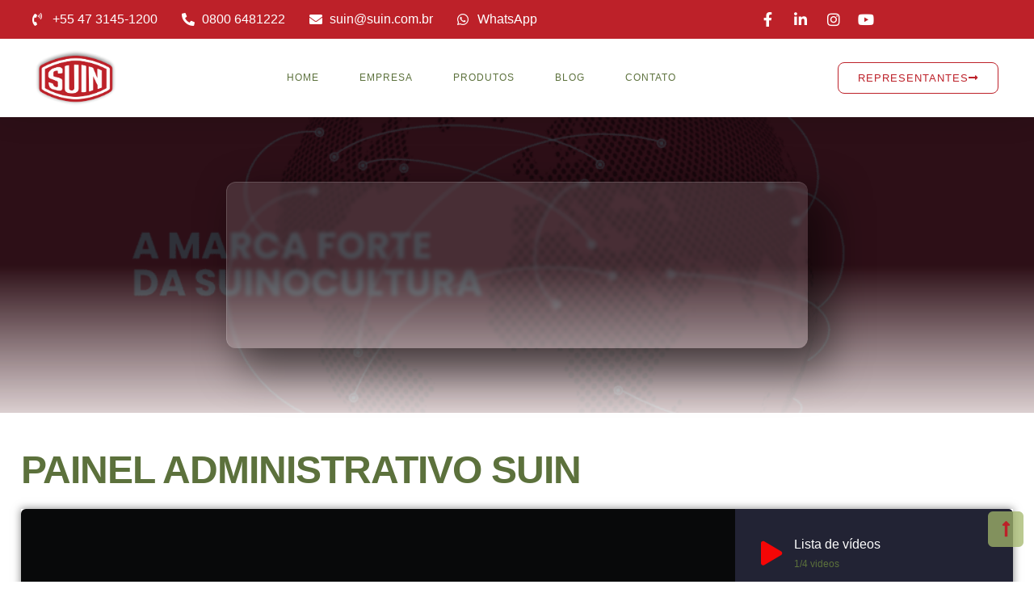

--- FILE ---
content_type: text/html; charset=UTF-8
request_url: https://suin.com.br/tutoriais/
body_size: 30264
content:
<!doctype html><html lang="pt-BR"><head><script data-no-optimize="1">var litespeed_docref=sessionStorage.getItem("litespeed_docref");litespeed_docref&&(Object.defineProperty(document,"referrer",{get:function(){return litespeed_docref}}),sessionStorage.removeItem("litespeed_docref"));</script> <meta charset="UTF-8"><style id="litespeed-ccss">.screen-reader-text{clip:rect(1px,1px,1px,1px);height:1px;overflow:hidden;position:absolute!important;width:1px;word-wrap:normal!important}:root{--wp--preset--aspect-ratio--square:1;--wp--preset--aspect-ratio--4-3:4/3;--wp--preset--aspect-ratio--3-4:3/4;--wp--preset--aspect-ratio--3-2:3/2;--wp--preset--aspect-ratio--2-3:2/3;--wp--preset--aspect-ratio--16-9:16/9;--wp--preset--aspect-ratio--9-16:9/16;--wp--preset--color--black:#000;--wp--preset--color--cyan-bluish-gray:#abb8c3;--wp--preset--color--white:#fff;--wp--preset--color--pale-pink:#f78da7;--wp--preset--color--vivid-red:#cf2e2e;--wp--preset--color--luminous-vivid-orange:#ff6900;--wp--preset--color--luminous-vivid-amber:#fcb900;--wp--preset--color--light-green-cyan:#7bdcb5;--wp--preset--color--vivid-green-cyan:#00d084;--wp--preset--color--pale-cyan-blue:#8ed1fc;--wp--preset--color--vivid-cyan-blue:#0693e3;--wp--preset--color--vivid-purple:#9b51e0;--wp--preset--gradient--vivid-cyan-blue-to-vivid-purple:linear-gradient(135deg,rgba(6,147,227,1) 0%,#9b51e0 100%);--wp--preset--gradient--light-green-cyan-to-vivid-green-cyan:linear-gradient(135deg,#7adcb4 0%,#00d082 100%);--wp--preset--gradient--luminous-vivid-amber-to-luminous-vivid-orange:linear-gradient(135deg,rgba(252,185,0,1) 0%,rgba(255,105,0,1) 100%);--wp--preset--gradient--luminous-vivid-orange-to-vivid-red:linear-gradient(135deg,rgba(255,105,0,1) 0%,#cf2e2e 100%);--wp--preset--gradient--very-light-gray-to-cyan-bluish-gray:linear-gradient(135deg,#eee 0%,#a9b8c3 100%);--wp--preset--gradient--cool-to-warm-spectrum:linear-gradient(135deg,#4aeadc 0%,#9778d1 20%,#cf2aba 40%,#ee2c82 60%,#fb6962 80%,#fef84c 100%);--wp--preset--gradient--blush-light-purple:linear-gradient(135deg,#ffceec 0%,#9896f0 100%);--wp--preset--gradient--blush-bordeaux:linear-gradient(135deg,#fecda5 0%,#fe2d2d 50%,#6b003e 100%);--wp--preset--gradient--luminous-dusk:linear-gradient(135deg,#ffcb70 0%,#c751c0 50%,#4158d0 100%);--wp--preset--gradient--pale-ocean:linear-gradient(135deg,#fff5cb 0%,#b6e3d4 50%,#33a7b5 100%);--wp--preset--gradient--electric-grass:linear-gradient(135deg,#caf880 0%,#71ce7e 100%);--wp--preset--gradient--midnight:linear-gradient(135deg,#020381 0%,#2874fc 100%);--wp--preset--font-size--small:13px;--wp--preset--font-size--medium:20px;--wp--preset--font-size--large:36px;--wp--preset--font-size--x-large:42px;--wp--preset--spacing--20:.44rem;--wp--preset--spacing--30:.67rem;--wp--preset--spacing--40:1rem;--wp--preset--spacing--50:1.5rem;--wp--preset--spacing--60:2.25rem;--wp--preset--spacing--70:3.38rem;--wp--preset--spacing--80:5.06rem;--wp--preset--shadow--natural:6px 6px 9px rgba(0,0,0,.2);--wp--preset--shadow--deep:12px 12px 50px rgba(0,0,0,.4);--wp--preset--shadow--sharp:6px 6px 0px rgba(0,0,0,.2);--wp--preset--shadow--outlined:6px 6px 0px -3px rgba(255,255,255,1),6px 6px rgba(0,0,0,1);--wp--preset--shadow--crisp:6px 6px 0px rgba(0,0,0,1)}#cookie-notice .cn-button:not(.cn-button-custom){font-family:-apple-system,BlinkMacSystemFont,Arial,Roboto,"Helvetica Neue",sans-serif;font-weight:400;font-size:13px;text-align:center}#cookie-notice *{-webkit-box-sizing:border-box;-moz-box-sizing:border-box;box-sizing:border-box}#cookie-notice .cookie-notice-container{display:block}#cookie-notice.cookie-notice-hidden .cookie-notice-container{display:none}.cookie-notice-container{padding:15px 30px;text-align:center;width:100%;z-index:2}.cn-close-icon{position:absolute;right:15px;top:50%;margin-top:-10px;width:15px;height:15px;opacity:.5;padding:10px;outline:0}.cn-close-icon:after,.cn-close-icon:before{position:absolute;content:' ';height:15px;width:2px;top:3px;background-color:grey}.cn-close-icon:before{transform:rotate(45deg)}.cn-close-icon:after{transform:rotate(-45deg)}#cookie-notice .cn-button{margin:0 0 0 10px;display:inline-block}#cookie-notice .cn-button:not(.cn-button-custom){letter-spacing:.25px;margin:0 0 0 10px;text-transform:none;display:inline-block;touch-action:manipulation;white-space:nowrap;outline:0;box-shadow:none;text-shadow:none;border:none;-webkit-border-radius:3px;-moz-border-radius:3px;border-radius:3px;text-decoration:none;padding:8.5px 10px;line-height:1;color:inherit}.cn-text-container{margin:0 0 6px}.cn-buttons-container,.cn-text-container{display:inline-block}@media all and (max-width:900px){.cookie-notice-container #cn-notice-buttons,.cookie-notice-container #cn-notice-text{display:block}#cookie-notice .cn-button{margin:0 5px 5px}}@media all and (max-width:480px){.cookie-notice-container{padding:15px 25px}}.fab,.fas{-moz-osx-font-smoothing:grayscale;-webkit-font-smoothing:antialiased;display:inline-block;font-style:normal;font-variant:normal;text-rendering:auto;line-height:1}.fa-envelope:before{content:"\f0e0"}.fa-facebook-f:before{content:"\f39e"}.fa-instagram:before{content:"\f16d"}.fa-linkedin-in:before{content:"\f0e1"}.fa-long-arrow-alt-right:before{content:"\f30b"}.fa-long-arrow-alt-up:before{content:"\f30c"}.fa-phone:before{content:"\f095"}.fa-phone-volume:before{content:"\f2a0"}.fa-play:before{content:"\f04b"}.fa-user-check:before{content:"\f4fc"}.fa-user-plus:before{content:"\f234"}.fa-user-shield:before{content:"\f505"}.fa-users-cog:before{content:"\f509"}.fa-whatsapp:before{content:"\f232"}.fa-youtube:before{content:"\f167"}.fab{font-family:"Font Awesome 5 Brands"}.fas{font-family:"Font Awesome 5 Free"}.fas{font-weight:900}html{line-height:1.15;-webkit-text-size-adjust:100%}*,*:before,*:after{box-sizing:border-box}body{margin:0;font-family:-apple-system,BlinkMacSystemFont,"Segoe UI",Roboto,"Helvetica Neue",Arial,"Noto Sans",sans-serif,"Apple Color Emoji","Segoe UI Emoji","Segoe UI Symbol","Noto Color Emoji";font-size:1rem;font-weight:400;line-height:1.5;color:#333;background-color:#fff;-webkit-font-smoothing:antialiased;-moz-osx-font-smoothing:grayscale}h1,h2,h4{margin-block-start:.5rem;margin-block-end:1rem;font-family:inherit;font-weight:500;line-height:1.2;color:inherit}h1{font-size:2.5rem}h2{font-size:2rem}h4{font-size:1.5rem}p{margin-block-start:0;margin-block-end:.9rem}a{background-color:transparent;text-decoration:none;color:#c36}strong{font-weight:bolder}img{border-style:none;height:auto;max-width:100%}label{display:inline-block;line-height:1;vertical-align:middle}input{font-family:inherit;font-size:1rem;line-height:1.5;margin:0}input{overflow:visible}::-webkit-file-upload-button{-webkit-appearance:button;font:inherit}ul,li{margin-block-start:0;margin-block-end:0;border:0;outline:0;font-size:100%;vertical-align:baseline;background:0 0}html{line-height:1.15;-webkit-text-size-adjust:100%}*,:after,:before{box-sizing:border-box}body{margin:0;font-family:-apple-system,BlinkMacSystemFont,Segoe UI,Roboto,Helvetica Neue,Arial,Noto Sans,sans-serif,Apple Color Emoji,Segoe UI Emoji,Segoe UI Symbol,Noto Color Emoji;font-size:1rem;font-weight:400;line-height:1.5;color:#333;background-color:#fff;-webkit-font-smoothing:antialiased;-moz-osx-font-smoothing:grayscale}h1,h2,h4{margin-block-start:.5rem;margin-block-end:1rem;font-family:inherit;font-weight:500;line-height:1.2;color:inherit}h1{font-size:2.5rem}h2{font-size:2rem}h4{font-size:1.5rem}p{margin-block-start:0;margin-block-end:.9rem}a{background-color:transparent;text-decoration:none;color:#c36}strong{font-weight:bolder}img{border-style:none;height:auto;max-width:100%}label{display:inline-block;line-height:1;vertical-align:middle}input{font-family:inherit;font-size:1rem;line-height:1.5;margin:0}input{overflow:visible}::-webkit-file-upload-button{-webkit-appearance:button;font:inherit}li,ul{margin-block-start:0;margin-block-end:0;border:0;outline:0;font-size:100%;vertical-align:baseline;background:0 0}.elementor-screen-only,.screen-reader-text{position:absolute;top:-10000em;width:1px;height:1px;margin:-1px;padding:0;overflow:hidden;clip:rect(0,0,0,0);border:0}.elementor *,.elementor :after,.elementor :before{box-sizing:border-box}.elementor a{box-shadow:none;text-decoration:none}.elementor img{height:auto;max-width:100%;border:none;border-radius:0;box-shadow:none}.elementor .elementor-background-overlay{height:100%;width:100%;top:0;left:0;position:absolute}.elementor-widget-wrap>.elementor-element.elementor-fixed{position:fixed}.elementor-widget-wrap .elementor-element.elementor-widget__width-auto{max-width:100%}@media (max-width:1024px){.elementor-widget-wrap .elementor-element.elementor-widget-tablet__width-initial{max-width:100%}}.elementor-element{--flex-direction:initial;--flex-wrap:initial;--justify-content:initial;--align-items:initial;--align-content:initial;--gap:initial;--flex-basis:initial;--flex-grow:initial;--flex-shrink:initial;--order:initial;--align-self:initial;flex-basis:var(--flex-basis);flex-grow:var(--flex-grow);flex-shrink:var(--flex-shrink);order:var(--order);align-self:var(--align-self)}.elementor-element.elementor-fixed{z-index:1}.elementor-invisible{visibility:hidden}.elementor-align-center{text-align:center}.elementor-align-right{text-align:right}.elementor-align-right .elementor-button{width:auto}.elementor-align-left{text-align:left}@media (max-width:767px){.elementor-mobile-align-center{text-align:center}.elementor-mobile-align-right{text-align:right}.elementor-mobile-align-right .elementor-button{width:auto}.elementor-mobile-align-left{text-align:left}}:root{--page-title-display:block}.elementor-section{position:relative}.elementor-section .elementor-container{display:flex;margin-right:auto;margin-left:auto;position:relative}@media (max-width:1024px){.elementor-section .elementor-container{flex-wrap:wrap}}.elementor-section.elementor-section-boxed>.elementor-container{max-width:1140px}.elementor-widget-wrap{position:relative;width:100%;flex-wrap:wrap;align-content:flex-start}.elementor:not(.elementor-bc-flex-widget) .elementor-widget-wrap{display:flex}.elementor-widget-wrap>.elementor-element{width:100%}.elementor-widget{position:relative}.elementor-widget:not(:last-child){margin-bottom:20px}.elementor-widget:not(:last-child).elementor-widget__width-auto{margin-bottom:0}.elementor-column{position:relative;min-height:1px;display:flex}.elementor-column-gap-default>.elementor-column>.elementor-element-populated{padding:10px}@media (min-width:768px){.elementor-column.elementor-col-33{width:33.333%}.elementor-column.elementor-col-50{width:50%}.elementor-column.elementor-col-100{width:100%}}@media (max-width:767px){.elementor-reverse-mobile>.elementor-container>:first-child{order:10}.elementor-reverse-mobile>.elementor-container>:nth-child(2){order:9}.elementor-column{width:100%}}ul.elementor-icon-list-items.elementor-inline-items{display:flex;flex-wrap:wrap}ul.elementor-icon-list-items.elementor-inline-items .elementor-inline-item{word-break:break-word}.elementor-grid{display:grid;grid-column-gap:var(--grid-column-gap);grid-row-gap:var(--grid-row-gap)}.elementor-grid .elementor-grid-item{min-width:0}.elementor-grid-0 .elementor-grid{display:inline-block;width:100%;word-spacing:var(--grid-column-gap);margin-bottom:calc(-1*var(--grid-row-gap))}.elementor-grid-0 .elementor-grid .elementor-grid-item{display:inline-block;margin-bottom:var(--grid-row-gap);word-break:break-word}.elementor-button{display:inline-block;line-height:1;background-color:#69727d;font-size:15px;padding:12px 24px;border-radius:3px;color:#fff;fill:#fff;text-align:center}.elementor-button:visited{color:#fff}.elementor-button-content-wrapper{display:flex;justify-content:center;flex-direction:row;gap:5px}.elementor-button-text{display:inline-block}.elementor-button span{text-decoration:inherit}.elementor-view-stacked .elementor-icon{padding:.5em;background-color:#69727d;color:#fff;fill:#fff}.elementor-icon{display:inline-block;line-height:1;color:#69727d;font-size:50px;text-align:center}.elementor-icon i{width:1em;height:1em;position:relative;display:block}.elementor-icon i:before{position:absolute;left:50%;transform:translateX(-50%)}.elementor-shape-circle .elementor-icon{border-radius:50%}.elementor-element{--swiper-theme-color:#000;--swiper-navigation-size:44px;--swiper-pagination-bullet-size:6px;--swiper-pagination-bullet-horizontal-gap:6px}.elementor .elementor-element ul.elementor-icon-list-items{padding:0}@media (max-width:767px){.elementor .elementor-hidden-phone{display:none}}@media (min-width:768px) and (max-width:1024px){.elementor .elementor-hidden-tablet{display:none}}@media (min-width:1025px) and (max-width:99999px){.elementor .elementor-hidden-desktop{display:none}}.e-contact-buttons-var-8 .e-contact-buttons__contact-icon-container{align-items:center;display:flex;grid-area:1/1/3/2}.e-contact-buttons-var-8 .e-contact-buttons__contact-title{color:var(--e-contact-buttons-contact-title-text-color);grid-area:1/2/2/3;font-size:16px;font-weight:600;line-height:24px}.e-contact-buttons-var-8 .e-contact-buttons__contact-description{color:var(--e-contact-buttons-contact-description-text-color);grid-area:2/2/3/3;font-size:12px;font-weight:300;line-height:16px}.elementor-kit-5328{--e-global-color-primary:#08090a;--e-global-color-secondary:#5c713c;--e-global-color-text:#fff;--e-global-color-accent:#FFFFFF2B;--e-global-color-d49ac81:#bd2129;--e-global-color-332724a:#f50606;--e-global-color-39382a5:#a3b76b;--e-global-color-168df4a:#d2c9c2;--e-global-color-4d462f5:#dcdcde;--e-global-color-cfa1f76:#f5f4f5;--e-global-color-044b931:#0a0b14;--e-global-color-58a3f5b:#222334;--e-global-typography-primary-font-family:"Raleway";--e-global-typography-primary-font-size:48px;--e-global-typography-primary-font-weight:700;--e-global-typography-primary-line-height:1.2em;--e-global-typography-primary-letter-spacing:-1px;--e-global-typography-secondary-font-family:"Raleway";--e-global-typography-secondary-font-size:39px;--e-global-typography-secondary-font-weight:700;--e-global-typography-secondary-line-height:1.2em;--e-global-typography-secondary-letter-spacing:-1.5px;--e-global-typography-text-font-family:"Inter";--e-global-typography-text-font-size:16px;--e-global-typography-text-font-weight:400;--e-global-typography-accent-font-family:"Inter";--e-global-typography-accent-font-size:12px;--e-global-typography-accent-font-weight:500;--e-global-typography-accent-text-transform:uppercase;--e-global-typography-accent-line-height:1em;--e-global-typography-accent-letter-spacing:1px;--e-global-typography-b2ce6af-font-family:"Inter";--e-global-typography-b2ce6af-font-size:16px;--e-global-typography-b2ce6af-font-weight:400;--e-global-typography-b2ce6af-text-transform:none;--e-global-typography-b2ce6af-font-style:normal;--e-global-typography-b2ce6af-line-height:1.5em;--e-global-typography-69c152f-font-family:"Inter";--e-global-typography-69c152f-font-size:14px;--e-global-typography-69c152f-font-weight:400;--e-global-typography-69c152f-line-height:1.5em;--e-global-typography-520c191-font-family:"Be Vietnam Pro";--e-global-typography-520c191-font-size:16px;--e-global-typography-520c191-font-weight:600;--e-global-typography-520c191-line-height:1.5em;--e-global-typography-583e54c-font-family:"Raleway";--e-global-typography-583e54c-font-size:48px;--e-global-typography-583e54c-font-weight:700;--e-global-typography-583e54c-line-height:1.2em;--e-global-typography-583e54c-letter-spacing:-1px;--e-global-typography-5d167aa-font-family:"Raleway";--e-global-typography-5d167aa-font-size:39px;--e-global-typography-5d167aa-font-weight:700;--e-global-typography-5d167aa-line-height:1.2em;--e-global-typography-5d167aa-letter-spacing:-1.5px;--e-global-typography-d3dae9a-font-family:"Raleway";--e-global-typography-d3dae9a-font-size:31.25px;--e-global-typography-d3dae9a-font-weight:700;--e-global-typography-d3dae9a-text-transform:none;--e-global-typography-d3dae9a-font-style:normal;--e-global-typography-d3dae9a-line-height:1.3em;--e-global-typography-d3dae9a-letter-spacing:-1.2px;--e-global-typography-83682a1-font-family:"Raleway";--e-global-typography-83682a1-font-size:25px;--e-global-typography-83682a1-font-weight:400;--e-global-typography-83682a1-text-transform:none;--e-global-typography-83682a1-font-style:normal;--e-global-typography-83682a1-line-height:1.3em;--e-global-typography-83682a1-letter-spacing:-.5px;--e-global-typography-7044a64-font-family:"Raleway";--e-global-typography-7044a64-font-size:20px;--e-global-typography-7044a64-font-weight:700;--e-global-typography-7044a64-line-height:1.4em;--e-global-typography-7044a64-letter-spacing:-.5px;--e-global-typography-84ca66e-font-family:"Raleway";--e-global-typography-84ca66e-font-size:14px;--e-global-typography-84ca66e-font-weight:600;--e-global-typography-84ca66e-text-transform:uppercase;--e-global-typography-84ca66e-letter-spacing:1px;--e-global-typography-112b6c4-font-family:"Inter";--e-global-typography-112b6c4-font-size:13px;--e-global-typography-112b6c4-font-weight:400;--e-global-typography-a435f28-font-family:"Raleway";--e-global-typography-a435f28-font-size:69px;--e-global-typography-a435f28-font-weight:700;--e-global-typography-a435f28-line-height:1em;--e-global-typography-a435f28-letter-spacing:-1px;color:var(--e-global-color-primary);font-family:var(--e-global-typography-b2ce6af-font-family),Sans-serif;font-size:var(--e-global-typography-b2ce6af-font-size);font-weight:var(--e-global-typography-b2ce6af-font-weight);text-transform:var(--e-global-typography-b2ce6af-text-transform);font-style:var(--e-global-typography-b2ce6af-font-style);line-height:var(--e-global-typography-b2ce6af-line-height);letter-spacing:var(--e-global-typography-b2ce6af-letter-spacing);word-spacing:var(--e-global-typography-b2ce6af-word-spacing)}.elementor-kit-5328 a{color:var(--e-global-color-primary)}.elementor-kit-5328 h1{color:var(--e-global-color-secondary);font-family:var(--e-global-typography-583e54c-font-family),Sans-serif;font-size:var(--e-global-typography-583e54c-font-size);font-weight:var(--e-global-typography-583e54c-font-weight);line-height:var(--e-global-typography-583e54c-line-height);letter-spacing:var(--e-global-typography-583e54c-letter-spacing);word-spacing:var(--e-global-typography-583e54c-word-spacing)}.elementor-kit-5328 h2{color:var(--e-global-color-secondary);font-family:var(--e-global-typography-5d167aa-font-family),Sans-serif;font-size:var(--e-global-typography-5d167aa-font-size);font-weight:var(--e-global-typography-5d167aa-font-weight);line-height:var(--e-global-typography-5d167aa-line-height);letter-spacing:var(--e-global-typography-5d167aa-letter-spacing);word-spacing:var(--e-global-typography-5d167aa-word-spacing)}.elementor-kit-5328 h4{color:var(--e-global-color-secondary);font-family:var(--e-global-typography-83682a1-font-family),Sans-serif;font-size:var(--e-global-typography-83682a1-font-size);font-weight:var(--e-global-typography-83682a1-font-weight);text-transform:var(--e-global-typography-83682a1-text-transform);font-style:var(--e-global-typography-83682a1-font-style);line-height:var(--e-global-typography-83682a1-line-height);letter-spacing:var(--e-global-typography-83682a1-letter-spacing);word-spacing:var(--e-global-typography-83682a1-word-spacing)}.elementor-kit-5328 .elementor-button{font-family:var(--e-global-typography-accent-font-family),Sans-serif;font-size:var(--e-global-typography-accent-font-size);font-weight:var(--e-global-typography-accent-font-weight);text-transform:var(--e-global-typography-accent-text-transform);line-height:var(--e-global-typography-accent-line-height);letter-spacing:var(--e-global-typography-accent-letter-spacing);color:var(--e-global-color-text);background-color:var(--e-global-color-d49ac81);border-style:solid;border-width:0;border-color:var(--e-global-color-d49ac81);border-radius:0}.elementor-kit-5328 label{color:var(--e-global-color-primary);font-family:var(--e-global-typography-520c191-font-family),Sans-serif;font-size:var(--e-global-typography-520c191-font-size);font-weight:var(--e-global-typography-520c191-font-weight);line-height:var(--e-global-typography-520c191-line-height);letter-spacing:var(--e-global-typography-520c191-letter-spacing);word-spacing:var(--e-global-typography-520c191-word-spacing)}.elementor-kit-5328 input:not([type=button]):not([type=submit]){font-family:var(--e-global-typography-69c152f-font-family),Sans-serif;font-size:var(--e-global-typography-69c152f-font-size);font-weight:var(--e-global-typography-69c152f-font-weight);line-height:var(--e-global-typography-69c152f-line-height);letter-spacing:var(--e-global-typography-69c152f-letter-spacing);word-spacing:var(--e-global-typography-69c152f-word-spacing);color:var(--e-global-color-primary);background-color:var(--e-global-color-cfa1f76);border-style:solid;border-width:1px;border-color:var(--e-global-color-cfa1f76);border-radius:0}.elementor-section.elementor-section-boxed>.elementor-container{max-width:1280px}.elementor-widget:not(:last-child){margin-block-end:20px}.elementor-element{--widgets-spacing:20px 20px}@media (max-width:1024px){.elementor-kit-5328{--e-global-typography-primary-font-size:37px;--e-global-typography-secondary-font-size:31px;--e-global-typography-text-font-size:15px;--e-global-typography-accent-font-size:12px;--e-global-typography-b2ce6af-font-size:15px;--e-global-typography-69c152f-font-size:13px;--e-global-typography-520c191-font-size:15px;--e-global-typography-583e54c-font-size:37px;--e-global-typography-5d167aa-font-size:31px;--e-global-typography-d3dae9a-font-size:25px;--e-global-typography-83682a1-font-size:21px;--e-global-typography-7044a64-font-size:18px;--e-global-typography-84ca66e-font-size:13px;--e-global-typography-112b6c4-font-size:12px;--e-global-typography-a435f28-font-size:49px;font-size:var(--e-global-typography-b2ce6af-font-size);line-height:var(--e-global-typography-b2ce6af-line-height);letter-spacing:var(--e-global-typography-b2ce6af-letter-spacing);word-spacing:var(--e-global-typography-b2ce6af-word-spacing)}.elementor-kit-5328 h1{font-size:var(--e-global-typography-583e54c-font-size);line-height:var(--e-global-typography-583e54c-line-height);letter-spacing:var(--e-global-typography-583e54c-letter-spacing);word-spacing:var(--e-global-typography-583e54c-word-spacing)}.elementor-kit-5328 h2{font-size:var(--e-global-typography-5d167aa-font-size);line-height:var(--e-global-typography-5d167aa-line-height);letter-spacing:var(--e-global-typography-5d167aa-letter-spacing);word-spacing:var(--e-global-typography-5d167aa-word-spacing)}.elementor-kit-5328 h4{font-size:var(--e-global-typography-83682a1-font-size);line-height:var(--e-global-typography-83682a1-line-height);letter-spacing:var(--e-global-typography-83682a1-letter-spacing);word-spacing:var(--e-global-typography-83682a1-word-spacing)}.elementor-kit-5328 .elementor-button{font-size:var(--e-global-typography-accent-font-size);line-height:var(--e-global-typography-accent-line-height);letter-spacing:var(--e-global-typography-accent-letter-spacing)}.elementor-kit-5328 label{font-size:var(--e-global-typography-520c191-font-size);line-height:var(--e-global-typography-520c191-line-height);letter-spacing:var(--e-global-typography-520c191-letter-spacing);word-spacing:var(--e-global-typography-520c191-word-spacing)}.elementor-kit-5328 input:not([type=button]):not([type=submit]){font-size:var(--e-global-typography-69c152f-font-size);line-height:var(--e-global-typography-69c152f-line-height);letter-spacing:var(--e-global-typography-69c152f-letter-spacing);word-spacing:var(--e-global-typography-69c152f-word-spacing)}.elementor-section.elementor-section-boxed>.elementor-container{max-width:1024px}}@media (max-width:767px){.elementor-kit-5328{--e-global-typography-primary-font-size:28px;--e-global-typography-secondary-font-size:25px;--e-global-typography-text-font-size:14px;--e-global-typography-accent-font-size:11px;--e-global-typography-b2ce6af-font-size:14px;--e-global-typography-69c152f-font-size:12px;--e-global-typography-520c191-font-size:14px;--e-global-typography-583e54c-font-size:28px;--e-global-typography-5d167aa-font-size:25px;--e-global-typography-d3dae9a-font-size:22px;--e-global-typography-83682a1-font-size:20px;--e-global-typography-7044a64-font-size:16px;--e-global-typography-84ca66e-font-size:12px;--e-global-typography-112b6c4-font-size:11px;--e-global-typography-a435f28-font-size:39px;font-size:var(--e-global-typography-b2ce6af-font-size);line-height:var(--e-global-typography-b2ce6af-line-height);letter-spacing:var(--e-global-typography-b2ce6af-letter-spacing);word-spacing:var(--e-global-typography-b2ce6af-word-spacing)}.elementor-kit-5328 h1{font-size:var(--e-global-typography-583e54c-font-size);line-height:var(--e-global-typography-583e54c-line-height);letter-spacing:var(--e-global-typography-583e54c-letter-spacing);word-spacing:var(--e-global-typography-583e54c-word-spacing)}.elementor-kit-5328 h2{font-size:var(--e-global-typography-5d167aa-font-size);line-height:var(--e-global-typography-5d167aa-line-height);letter-spacing:var(--e-global-typography-5d167aa-letter-spacing);word-spacing:var(--e-global-typography-5d167aa-word-spacing)}.elementor-kit-5328 h4{font-size:var(--e-global-typography-83682a1-font-size);line-height:var(--e-global-typography-83682a1-line-height);letter-spacing:var(--e-global-typography-83682a1-letter-spacing);word-spacing:var(--e-global-typography-83682a1-word-spacing)}.elementor-kit-5328 .elementor-button{font-size:var(--e-global-typography-accent-font-size);line-height:var(--e-global-typography-accent-line-height);letter-spacing:var(--e-global-typography-accent-letter-spacing)}.elementor-kit-5328 label{font-size:var(--e-global-typography-520c191-font-size);line-height:var(--e-global-typography-520c191-line-height);letter-spacing:var(--e-global-typography-520c191-letter-spacing);word-spacing:var(--e-global-typography-520c191-word-spacing)}.elementor-kit-5328 input:not([type=button]):not([type=submit]){font-size:var(--e-global-typography-69c152f-font-size);line-height:var(--e-global-typography-69c152f-line-height);letter-spacing:var(--e-global-typography-69c152f-letter-spacing);word-spacing:var(--e-global-typography-69c152f-word-spacing)}.elementor-section.elementor-section-boxed>.elementor-container{max-width:767px}}.jet-mega-menu-location{overflow-x:hidden}[class*=" eicon-"]{display:inline-block;font-family:eicons;font-size:inherit;font-weight:400;font-style:normal;font-variant:normal;line-height:1;text-rendering:auto;-webkit-font-smoothing:antialiased;-moz-osx-font-smoothing:grayscale}.eicon-menu-bar:before{content:"\e816"}.eicon-close:before{content:"\e87f"}:root{--swiper-theme-color:#007aff}:root{--swiper-navigation-size:44px}.elementor-location-header:before{content:"";display:table;clear:both}[data-elementor-type=popup]:not(.elementor-edit-area){display:none}:root{--jet-blog-tiles-col-width:320px}.jet-blog-playlist{display:flex;overflow:hidden}@media (max-width:767px){.jet-blog-playlist{flex-wrap:wrap;height:auto!important}}.jet-blog-playlist *{box-sizing:border-box}.jet-blog-playlist.jet-tumbs-vertical{flex-direction:row;align-items:stretch}.jet-tumbs-vertical .jet-blog-playlist__canvas{flex:1 1 auto}@media (max-width:767px){.jet-blog-playlist__canvas{display:none}}.jet-blog-playlist__heading{display:flex;padding:20px;flex:0 0 auto}.jet-tumbs-vertical .jet-blog-playlist__heading{flex-direction:row;align-items:center}.jet-tumbs-vertical .jet-blog-playlist__heading-icon{padding-right:15px}.jet-blog-playlist__counter{font-size:12px}.jet-blog-playlist__items{display:flex;flex-direction:column;max-height:100%}@media (max-width:767px){.jet-blog-playlist__items{width:100%!important}}.jet-blog-playlist__items-list{flex:0 1 auto;overflow:auto;backface-visibility:hidden}.jet-tumbs-vertical.jet-scroll-regular .jet-blog-playlist__items-list::-webkit-scrollbar{width:5px;height:5px}.jet-blog-playlist__item{display:flex;padding:10px}.jet-tumbs-vertical .jet-blog-playlist__item{flex-direction:row}.jet-tumbs-vertical .jet-blog-playlist__item-thumb{margin-right:10px;width:25%;flex:0 0 25%}@media (max-width:767px){.jet-tumbs-vertical .jet-blog-playlist__item-thumb{max-width:100px}}.jet-blog-playlist__item-title{font-size:14px;line-height:18px}.jet-blog-playlist ::-webkit-scrollbar{width:0;height:0}.jet-blog-playlist ::-webkit-scrollbar-button{width:0;height:0}.jet-blog-playlist ::-webkit-scrollbar-thumb{background-color:#e1e1e1;border:0 none #fff;border-radius:0}.jet-blog-playlist ::-webkit-scrollbar-track{border:0 none #fff;border-radius:0}.jet-blog-playlist ::-webkit-scrollbar-corner{background:rgba(0,0,0,0)}.jet-blog-icon{display:inline-block;line-height:1;text-align:center}.elementor-8681 .elementor-element.elementor-element-4a6ec4c>.elementor-container{max-width:720px}.elementor-8681 .elementor-element.elementor-element-4a6ec4c:not(.elementor-motion-effects-element-type-background){background-image:url("https://suin.com.br/wp-content/uploads/2023/06/capa-1024x352-1.png");background-position:center center;background-repeat:no-repeat;background-size:cover}.elementor-8681 .elementor-element.elementor-element-4a6ec4c>.elementor-background-overlay{background-color:transparent;background-image:linear-gradient(180deg,#0A0B1480 50%,#FFFFFFCC 100%);opacity:1}.elementor-8681 .elementor-element.elementor-element-4a6ec4c{padding:5em 0}.elementor-8681 .elementor-element.elementor-element-9e1ccd0:not(.elementor-motion-effects-element-type-background)>.elementor-widget-wrap{background-color:#FFFFFF21}.elementor-8681 .elementor-element.elementor-element-9e1ccd0>.elementor-element-populated{border-style:solid;border-width:1px 0 0 1px;border-color:#FFFFFF29;box-shadow:21px 21px 50px 5px rgba(0,0,0,.5);padding:3em 0}.elementor-8681 .elementor-element.elementor-element-9e1ccd0>.elementor-element-populated{border-radius:12px}.elementor-8681 .elementor-element.elementor-element-466d152{text-align:center}.elementor-8681 .elementor-element.elementor-element-466d152 .elementor-heading-title{color:var(--e-global-color-text)}.elementor-8681 .elementor-element.elementor-element-3a9515c{text-align:center}.elementor-8681 .elementor-element.elementor-element-3a9515c .elementor-heading-title{color:var(--e-global-color-text)}.elementor-8681 .elementor-element.elementor-element-f546f95{margin-top:1em;margin-bottom:0;padding:1em}.elementor-8681 .elementor-element.elementor-element-e2e2872.elementor-column.elementor-element[data-element_type="column"]>.elementor-widget-wrap.elementor-element-populated{align-content:center;align-items:center}.elementor-8681 .elementor-element.elementor-element-e2e2872.elementor-column>.elementor-widget-wrap{justify-content:center}.elementor-8681 .elementor-element.elementor-element-3a25176 .elementor-heading-title{font-family:"Raleway",Sans-serif;font-size:48px;font-weight:700;line-height:1.2em;letter-spacing:-1px}.elementor-8681 .elementor-element.elementor-element-c9eb76c .jet-blog-playlist__canvas{height:520px;background-color:var(--e-global-color-primary)}.elementor-8681 .elementor-element.elementor-element-c9eb76c .jet-blog-playlist.jet-tumbs-vertical{height:520px}.elementor-8681 .elementor-element.elementor-element-c9eb76c .jet-tumbs-vertical .jet-blog-playlist__items{width:28%}.elementor-8681 .elementor-element.elementor-element-c9eb76c .jet-blog-playlist__items{background-color:var(--e-global-color-58a3f5b)}.elementor-8681 .elementor-element.elementor-element-c9eb76c .jet-blog-playlist__heading{background-color:var(--e-global-color-58a3f5b);padding:2em}.elementor-8681 .elementor-element.elementor-element-c9eb76c .jet-blog-playlist{border-radius:6px}.elementor-8681 .elementor-element.elementor-element-c9eb76c .jet-blog-playlist__heading-icon{color:var(--e-global-color-332724a);font-size:30px}.elementor-8681 .elementor-element.elementor-element-c9eb76c .jet-blog-playlist__heading-title{color:var(--e-global-color-text)}.elementor-8681 .elementor-element.elementor-element-c9eb76c .jet-blog-playlist__counter{color:var(--e-global-color-secondary)}.elementor-8681 .elementor-element.elementor-element-c9eb76c .jet-blog-playlist__item{padding:1em;border-style:solid;border-color:var(--e-global-color-primary)}body:not(.rtl) .elementor-8681 .elementor-element.elementor-element-c9eb76c .jet-tumbs-vertical .jet-blog-playlist__items .jet-blog-playlist__item-thumb{margin-right:12px}.elementor-8681 .elementor-element.elementor-element-c9eb76c .jet-blog-playlist__item-title{color:var(--e-global-color-text)}.elementor-8681 .elementor-element.elementor-element-c9eb76c .jet-blog-playlist__item.jet-blog-active .jet-blog-playlist__item-title{color:var(--e-global-color-39382a5)}.elementor-8681 .elementor-element.elementor-element-c9eb76c ::-webkit-scrollbar-thumb{background-color:var(--e-global-color-39382a5)}.elementor-8681 .elementor-element.elementor-element-c9eb76c ::-webkit-scrollbar-track{background-color:var(--e-global-color-39382a5)}.elementor-8681 .elementor-element.elementor-element-c9eb76c>.elementor-widget-container{box-shadow:0px 0px 10px 0px rgba(0,0,0,.5)}.elementor-8681 .elementor-element.elementor-element-ebe5e19 .elementor-icon-list-items:not(.elementor-inline-items) .elementor-icon-list-item:not(:last-child){padding-bottom:calc(25px/2)}.elementor-8681 .elementor-element.elementor-element-ebe5e19 .elementor-icon-list-items:not(.elementor-inline-items) .elementor-icon-list-item:not(:first-child){margin-top:calc(25px/2)}.elementor-8681 .elementor-element.elementor-element-ebe5e19 .elementor-icon-list-icon i{color:var(--e-global-color-39382a5)}.elementor-8681 .elementor-element.elementor-element-ebe5e19{--e-icon-list-icon-size:16px;--icon-vertical-offset:0px;width:100%;max-width:100%;align-self:center}.elementor-8681 .elementor-element.elementor-element-ebe5e19 .elementor-icon-list-icon{padding-right:0}.elementor-8681 .elementor-element.elementor-element-ebe5e19 .elementor-icon-list-item>a{font-family:"Inter",Sans-serif;font-size:16px;font-weight:500;text-transform:uppercase;line-height:1em;letter-spacing:1px}.elementor-8681 .elementor-element.elementor-element-ebe5e19 .elementor-icon-list-text{color:var(--e-global-color-text)}.elementor-8681 .elementor-element.elementor-element-ebe5e19>.elementor-widget-container{margin:0;padding:1em;background-color:var(--e-global-color-primary);border-style:solid;border-width:1px;border-color:var(--e-global-color-secondary);border-radius:6px;box-shadow:0px 0px 10px 0px rgba(0,0,0,.23)}@media (max-width:1024px){.elementor-8681 .elementor-element.elementor-element-9e1ccd0.elementor-column>.elementor-widget-wrap{justify-content:center}.elementor-8681 .elementor-element.elementor-element-9e1ccd0>.elementor-element-populated{margin:0 1em;--e-column-margin-right:1em;--e-column-margin-left:1em;padding:15px}.elementor-8681 .elementor-element.elementor-element-3a25176 .elementor-heading-title{font-size:37px}.elementor-8681 .elementor-element.elementor-element-ebe5e19 .elementor-icon-list-item>a{font-size:12px}}@media (max-width:767px){.elementor-8681 .elementor-element.elementor-element-4a6ec4c{padding:3em 0}.elementor-8681 .elementor-element.elementor-element-9e1ccd0.elementor-column.elementor-element[data-element_type="column"]>.elementor-widget-wrap.elementor-element-populated{align-content:center;align-items:center}.elementor-8681 .elementor-element.elementor-element-9e1ccd0.elementor-column>.elementor-widget-wrap{justify-content:center}.elementor-8681 .elementor-element.elementor-element-3a25176 .elementor-heading-title{font-size:28px}.elementor-8681 .elementor-element.elementor-element-ebe5e19 .elementor-icon-list-item>a{font-size:11px}}@media (max-width:1024px) and (min-width:768px){.elementor-8681 .elementor-element.elementor-element-9e1ccd0{width:100%}}.elementor-8681 .elementor-element.elementor-element-9e1ccd0{backdrop-filter:blur(2px)}.elementor-5045 .elementor-element.elementor-element-37c40d47:not(.elementor-motion-effects-element-type-background){background-color:var(--e-global-color-d49ac81)}.elementor-5045 .elementor-element.elementor-element-37c40d47{box-shadow:0px 5px 30px 0px rgba(0,0,0,.1);z-index:10}.elementor-5045 .elementor-element.elementor-element-6b0230b5>.elementor-element-populated{padding:0}.elementor-5045 .elementor-element.elementor-element-6765367e>.elementor-container{max-width:1200px}.elementor-5045 .elementor-element.elementor-element-6765367e{margin-top:0;margin-bottom:0;padding:12px 0}.elementor-5045 .elementor-element.elementor-element-45c0ab6a.elementor-column.elementor-element[data-element_type="column"]>.elementor-widget-wrap.elementor-element-populated{align-content:center;align-items:center}.elementor-5045 .elementor-element.elementor-element-45c0ab6a>.elementor-element-populated{padding:0}.elementor-5045 .elementor-element.elementor-element-2d3680c5 .elementor-icon-list-items.elementor-inline-items .elementor-icon-list-item{margin-right:calc(30px/2);margin-left:calc(30px/2)}.elementor-5045 .elementor-element.elementor-element-2d3680c5 .elementor-icon-list-items.elementor-inline-items{margin-right:calc(-30px/2);margin-left:calc(-30px/2)}body:not(.rtl) .elementor-5045 .elementor-element.elementor-element-2d3680c5 .elementor-icon-list-items.elementor-inline-items .elementor-icon-list-item:after{right:calc(-30px/2)}.elementor-5045 .elementor-element.elementor-element-2d3680c5 .elementor-icon-list-icon i{color:#fff}.elementor-5045 .elementor-element.elementor-element-2d3680c5{--e-icon-list-icon-size:16px;--icon-vertical-offset:0px}.elementor-5045 .elementor-element.elementor-element-2d3680c5 .elementor-icon-list-icon{padding-right:0}.elementor-5045 .elementor-element.elementor-element-2d3680c5 .elementor-icon-list-item>a{font-family:var(--e-global-typography-text-font-family),Sans-serif;font-size:var(--e-global-typography-text-font-size);font-weight:var(--e-global-typography-text-font-weight);line-height:var(--e-global-typography-text-line-height)}.elementor-5045 .elementor-element.elementor-element-2d3680c5 .elementor-icon-list-text{color:#fff}.elementor-5045 .elementor-element.elementor-element-3ce95d14.elementor-column.elementor-element[data-element_type="column"]>.elementor-widget-wrap.elementor-element-populated{align-content:center;align-items:center}.elementor-5045 .elementor-element.elementor-element-3ce95d14>.elementor-element-populated{padding:0}.elementor-5045 .elementor-element.elementor-element-5841d097 .elementor-icon-list-items.elementor-inline-items .elementor-icon-list-item{margin-right:calc(13px/2);margin-left:calc(13px/2)}.elementor-5045 .elementor-element.elementor-element-5841d097 .elementor-icon-list-items.elementor-inline-items{margin-right:calc(-13px/2);margin-left:calc(-13px/2)}body:not(.rtl) .elementor-5045 .elementor-element.elementor-element-5841d097 .elementor-icon-list-items.elementor-inline-items .elementor-icon-list-item:after{right:calc(-13px/2)}.elementor-5045 .elementor-element.elementor-element-5841d097 .elementor-icon-list-icon i{color:#fff}.elementor-5045 .elementor-element.elementor-element-5841d097{--e-icon-list-icon-size:18px;--e-icon-list-icon-align:center;--e-icon-list-icon-margin:0 calc(var(--e-icon-list-icon-size,1em)*0.125);--icon-vertical-offset:0px;width:auto;max-width:auto}.elementor-5045 .elementor-element.elementor-element-477d70c .elementor-icon-list-items.elementor-inline-items .elementor-icon-list-item{margin-right:calc(13px/2);margin-left:calc(13px/2)}.elementor-5045 .elementor-element.elementor-element-477d70c .elementor-icon-list-items.elementor-inline-items{margin-right:calc(-13px/2);margin-left:calc(-13px/2)}body:not(.rtl) .elementor-5045 .elementor-element.elementor-element-477d70c .elementor-icon-list-items.elementor-inline-items .elementor-icon-list-item:after{right:calc(-13px/2)}.elementor-5045 .elementor-element.elementor-element-477d70c .elementor-icon-list-icon i{color:var(--e-global-color-text)}.elementor-5045 .elementor-element.elementor-element-477d70c{--e-icon-list-icon-size:18px;--e-icon-list-icon-align:center;--e-icon-list-icon-margin:0 calc(var(--e-icon-list-icon-size,1em)*0.125);--icon-vertical-offset:0px;width:auto;max-width:auto}.elementor-5045 .elementor-element.elementor-element-2ed183a3>.elementor-container{max-width:1200px}.elementor-5045 .elementor-element.elementor-element-2ed183a3:not(.elementor-motion-effects-element-type-background){background-color:#fff}.elementor-5045 .elementor-element.elementor-element-2ed183a3{margin-top:0;margin-bottom:0;padding:10px 0;z-index:1}.elementor-5045 .elementor-element.elementor-element-53bb6b23.elementor-column.elementor-element[data-element_type="column"]>.elementor-widget-wrap.elementor-element-populated{align-content:center;align-items:center}.elementor-5045 .elementor-element.elementor-element-53bb6b23>.elementor-element-populated{padding:0}.elementor-5045 .elementor-element.elementor-element-1512e51d{text-align:left}.elementor-5045 .elementor-element.elementor-element-1512e51d img{width:60%}.elementor-5045 .elementor-element.elementor-element-527a29a5.elementor-column.elementor-element[data-element_type="column"]>.elementor-widget-wrap.elementor-element-populated{align-content:center;align-items:center}.elementor-5045 .elementor-element.elementor-element-527a29a5>.elementor-element-populated{padding:0}.elementor-5045 .elementor-element.elementor-element-5df0691e .elementor-menu-toggle{margin:0 auto;background-color:#fff}.elementor-5045 .elementor-element.elementor-element-5df0691e .elementor-nav-menu .elementor-item{font-family:var(--e-global-typography-accent-font-family),Sans-serif;font-size:var(--e-global-typography-accent-font-size);font-weight:var(--e-global-typography-accent-font-weight);text-transform:var(--e-global-typography-accent-text-transform);line-height:var(--e-global-typography-accent-line-height);letter-spacing:var(--e-global-typography-accent-letter-spacing)}.elementor-5045 .elementor-element.elementor-element-5df0691e .elementor-nav-menu--main .elementor-item{color:#5c713c;fill:#5c713c;padding-left:0;padding-right:0}.elementor-5045 .elementor-element.elementor-element-5df0691e .elementor-nav-menu--main:not(.e--pointer-framed) .elementor-item:before,.elementor-5045 .elementor-element.elementor-element-5df0691e .elementor-nav-menu--main:not(.e--pointer-framed) .elementor-item:after{background-color:var(--e-global-color-accent)}.elementor-5045 .elementor-element.elementor-element-5df0691e .e--pointer-underline .elementor-item:after{height:0}.elementor-5045 .elementor-element.elementor-element-5df0691e{--e-nav-menu-horizontal-menu-item-margin:calc(50px/2);z-index:1}.elementor-5045 .elementor-element.elementor-element-5df0691e .elementor-nav-menu--dropdown a,.elementor-5045 .elementor-element.elementor-element-5df0691e .elementor-menu-toggle{color:var(--e-global-color-secondary)}.elementor-5045 .elementor-element.elementor-element-5df0691e .elementor-nav-menu--dropdown .elementor-item,.elementor-5045 .elementor-element.elementor-element-5df0691e .elementor-nav-menu--dropdown .elementor-sub-item{font-family:"Inter",Sans-serif;font-size:12px;font-weight:500;text-transform:uppercase;letter-spacing:1px}.elementor-5045 .elementor-element.elementor-element-5df0691e .elementor-nav-menu--dropdown{border-radius:6px}.elementor-5045 .elementor-element.elementor-element-5df0691e .elementor-nav-menu--dropdown li:first-child a{border-top-left-radius:6px;border-top-right-radius:6px}.elementor-5045 .elementor-element.elementor-element-5df0691e .elementor-nav-menu--dropdown li:last-child a{border-bottom-right-radius:6px;border-bottom-left-radius:6px}.elementor-5045 .elementor-element.elementor-element-5df0691e .elementor-nav-menu--main .elementor-nav-menu--dropdown,.elementor-5045 .elementor-element.elementor-element-5df0691e .elementor-nav-menu__container.elementor-nav-menu--dropdown{box-shadow:0px 15px 20px 0px rgba(0,0,0,.1)}.elementor-5045 .elementor-element.elementor-element-5df0691e .elementor-nav-menu--dropdown a{padding-left:10px;padding-right:10px;padding-top:20px;padding-bottom:20px}.elementor-5045 .elementor-element.elementor-element-5df0691e .elementor-nav-menu--main>.elementor-nav-menu>li>.elementor-nav-menu--dropdown,.elementor-5045 .elementor-element.elementor-element-5df0691e .elementor-nav-menu__container.elementor-nav-menu--dropdown{margin-top:15px!important}.elementor-5045 .elementor-element.elementor-element-5df0691e div.elementor-menu-toggle{color:var(--e-global-color-secondary)}.elementor-5045 .elementor-element.elementor-element-2aca5d93.elementor-column.elementor-element[data-element_type="column"]>.elementor-widget-wrap.elementor-element-populated{align-content:center;align-items:center}.elementor-5045 .elementor-element.elementor-element-2aca5d93>.elementor-element-populated{padding:0}.elementor-5045 .elementor-element.elementor-element-648b781c .elementor-button-content-wrapper{flex-direction:row-reverse}.elementor-5045 .elementor-element.elementor-element-648b781c .elementor-button .elementor-button-content-wrapper{gap:8px}.elementor-5045 .elementor-element.elementor-element-648b781c .elementor-button{font-family:"Inter",Sans-serif;font-size:13px;font-weight:500;text-transform:uppercase;line-height:1em;letter-spacing:1px;fill:var(--e-global-color-d49ac81);color:var(--e-global-color-d49ac81);background-color:#FFFFFF00;border-style:solid;border-width:1px;border-radius:8px}@media (max-width:1024px){.elementor-5045 .elementor-element.elementor-element-45c0ab6a>.elementor-element-populated{padding:15px}.elementor-5045 .elementor-element.elementor-element-2d3680c5 .elementor-icon-list-items.elementor-inline-items .elementor-icon-list-item{margin-right:calc(20px/2);margin-left:calc(20px/2)}.elementor-5045 .elementor-element.elementor-element-2d3680c5 .elementor-icon-list-items.elementor-inline-items{margin-right:calc(-20px/2);margin-left:calc(-20px/2)}body:not(.rtl) .elementor-5045 .elementor-element.elementor-element-2d3680c5 .elementor-icon-list-items.elementor-inline-items .elementor-icon-list-item:after{right:calc(-20px/2)}.elementor-5045 .elementor-element.elementor-element-2d3680c5 .elementor-icon-list-item>a{font-size:var(--e-global-typography-text-font-size);line-height:var(--e-global-typography-text-line-height)}.elementor-5045 .elementor-element.elementor-element-3ce95d14>.elementor-element-populated{padding:10px}.elementor-5045 .elementor-element.elementor-element-5841d097 .elementor-icon-list-items.elementor-inline-items .elementor-icon-list-item{margin-right:calc(1px/2);margin-left:calc(1px/2)}.elementor-5045 .elementor-element.elementor-element-5841d097 .elementor-icon-list-items.elementor-inline-items{margin-right:calc(-1px/2);margin-left:calc(-1px/2)}body:not(.rtl) .elementor-5045 .elementor-element.elementor-element-5841d097 .elementor-icon-list-items.elementor-inline-items .elementor-icon-list-item:after{right:calc(-1px/2)}.elementor-5045 .elementor-element.elementor-element-477d70c .elementor-icon-list-items.elementor-inline-items .elementor-icon-list-item{margin-right:calc(1px/2);margin-left:calc(1px/2)}.elementor-5045 .elementor-element.elementor-element-477d70c .elementor-icon-list-items.elementor-inline-items{margin-right:calc(-1px/2);margin-left:calc(-1px/2)}body:not(.rtl) .elementor-5045 .elementor-element.elementor-element-477d70c .elementor-icon-list-items.elementor-inline-items .elementor-icon-list-item:after{right:calc(-1px/2)}.elementor-5045 .elementor-element.elementor-element-2ed183a3{padding:20px 15px}.elementor-5045 .elementor-element.elementor-element-53bb6b23>.elementor-element-populated{padding:0}.elementor-5045 .elementor-element.elementor-element-1512e51d img{width:50%}.elementor-5045 .elementor-element.elementor-element-1512e51d{width:var(--container-widget-width,198.922px);max-width:198.922px;--container-widget-width:198.922px;--container-widget-flex-grow:0}.elementor-5045 .elementor-element.elementor-element-527a29a5>.elementor-element-populated{padding:0}.elementor-5045 .elementor-element.elementor-element-5df0691e .elementor-nav-menu .elementor-item{font-size:var(--e-global-typography-accent-font-size);line-height:var(--e-global-typography-accent-line-height);letter-spacing:var(--e-global-typography-accent-letter-spacing)}.elementor-5045 .elementor-element.elementor-element-5df0691e .elementor-nav-menu--dropdown .elementor-item,.elementor-5045 .elementor-element.elementor-element-5df0691e .elementor-nav-menu--dropdown .elementor-sub-item{font-size:14px}.elementor-5045 .elementor-element.elementor-element-5df0691e .elementor-nav-menu--main>.elementor-nav-menu>li>.elementor-nav-menu--dropdown,.elementor-5045 .elementor-element.elementor-element-5df0691e .elementor-nav-menu__container.elementor-nav-menu--dropdown{margin-top:20px!important}.elementor-5045 .elementor-element.elementor-element-5df0691e{z-index:1}.elementor-5045 .elementor-element.elementor-element-2aca5d93>.elementor-element-populated{padding:0}.elementor-5045 .elementor-element.elementor-element-648b781c .elementor-button{font-size:13px}}@media (min-width:768px){.elementor-5045 .elementor-element.elementor-element-45c0ab6a{width:74.96%}.elementor-5045 .elementor-element.elementor-element-3ce95d14{width:25%}.elementor-5045 .elementor-element.elementor-element-53bb6b23{width:15%}.elementor-5045 .elementor-element.elementor-element-527a29a5{width:62.664%}.elementor-5045 .elementor-element.elementor-element-2aca5d93{width:22%}}@media (max-width:1024px) and (min-width:768px){.elementor-5045 .elementor-element.elementor-element-45c0ab6a{width:75%}.elementor-5045 .elementor-element.elementor-element-3ce95d14{width:22%}.elementor-5045 .elementor-element.elementor-element-53bb6b23{width:25%}.elementor-5045 .elementor-element.elementor-element-527a29a5{width:40%}.elementor-5045 .elementor-element.elementor-element-2aca5d93{width:35%}}@media (max-width:767px){.elementor-5045 .elementor-element.elementor-element-6b0230b5>.elementor-element-populated{padding:0}.elementor-5045 .elementor-element.elementor-element-6765367e{padding:0}.elementor-5045 .elementor-element.elementor-element-2d3680c5 .elementor-icon-list-item>a{font-size:var(--e-global-typography-text-font-size);line-height:var(--e-global-typography-text-line-height)}.elementor-5045 .elementor-element.elementor-element-3ce95d14{width:80%}.elementor-5045 .elementor-element.elementor-element-5841d097 .elementor-icon-list-items.elementor-inline-items .elementor-icon-list-item{margin-right:calc(6px/2);margin-left:calc(6px/2)}.elementor-5045 .elementor-element.elementor-element-5841d097 .elementor-icon-list-items.elementor-inline-items{margin-right:calc(-6px/2);margin-left:calc(-6px/2)}body:not(.rtl) .elementor-5045 .elementor-element.elementor-element-5841d097 .elementor-icon-list-items.elementor-inline-items .elementor-icon-list-item:after{right:calc(-6px/2)}.elementor-5045 .elementor-element.elementor-element-5841d097{--e-icon-list-icon-size:18px}.elementor-5045 .elementor-element.elementor-element-477d70c .elementor-icon-list-items.elementor-inline-items .elementor-icon-list-item{margin-right:calc(6px/2);margin-left:calc(6px/2)}.elementor-5045 .elementor-element.elementor-element-477d70c .elementor-icon-list-items.elementor-inline-items{margin-right:calc(-6px/2);margin-left:calc(-6px/2)}body:not(.rtl) .elementor-5045 .elementor-element.elementor-element-477d70c .elementor-icon-list-items.elementor-inline-items .elementor-icon-list-item:after{right:calc(-6px/2)}.elementor-5045 .elementor-element.elementor-element-477d70c{--e-icon-list-icon-size:18px}.elementor-5045 .elementor-element.elementor-element-53bb6b23{width:25%}.elementor-5045 .elementor-element.elementor-element-1512e51d img{width:100%}.elementor-5045 .elementor-element.elementor-element-527a29a5{width:25%}.elementor-5045 .elementor-element.elementor-element-5df0691e .elementor-nav-menu .elementor-item{font-size:var(--e-global-typography-accent-font-size);line-height:var(--e-global-typography-accent-line-height);letter-spacing:var(--e-global-typography-accent-letter-spacing)}.elementor-5045 .elementor-element.elementor-element-5df0691e .elementor-nav-menu--dropdown .elementor-item,.elementor-5045 .elementor-element.elementor-element-5df0691e .elementor-nav-menu--dropdown .elementor-sub-item{font-size:14px}.elementor-5045 .elementor-element.elementor-element-5df0691e .elementor-nav-menu--dropdown a{padding-left:30px;padding-right:30px;padding-top:24px;padding-bottom:24px}.elementor-5045 .elementor-element.elementor-element-5df0691e .elementor-nav-menu--main>.elementor-nav-menu>li>.elementor-nav-menu--dropdown,.elementor-5045 .elementor-element.elementor-element-5df0691e .elementor-nav-menu__container.elementor-nav-menu--dropdown{margin-top:20px!important}.elementor-5045 .elementor-element.elementor-element-5df0691e{--nav-menu-icon-size:30px;z-index:1}.elementor-5045 .elementor-element.elementor-element-2aca5d93{width:50%}.elementor-5045 .elementor-element.elementor-element-648b781c .elementor-button{font-size:13px;padding:15px 10px}}.elementor-5437 .elementor-element.elementor-element-70de18e4 .elementor-field-group>label{color:var(--e-global-color-text)}.elementor-5437 .elementor-element.elementor-element-70de18e4 .elementor-field-group>label{font-family:"Inter",Sans-serif;font-size:12px;font-weight:500;text-transform:uppercase;line-height:1em;letter-spacing:1px}.elementor-5437 .elementor-element.elementor-element-4e32b3f .elementor-icon-wrapper{text-align:center}.elementor-5437 .elementor-element.elementor-element-4e32b3f.elementor-view-stacked .elementor-icon{background-color:#A3B76BBF;color:var(--e-global-color-d49ac81)}.elementor-5437 .elementor-element.elementor-element-4e32b3f .elementor-icon{font-size:22px;border-radius:6px}.elementor-5437 .elementor-element.elementor-element-4e32b3f{width:auto;max-width:auto;bottom:5%}body:not(.rtl) .elementor-5437 .elementor-element.elementor-element-4e32b3f{right:1%}@media (max-width:1024px){.elementor-5437 .elementor-element.elementor-element-70de18e4 .elementor-field-group>label{font-size:12px}.elementor-5437 .elementor-element.elementor-element-4e32b3f{bottom:0}}@media (max-width:767px){.elementor-5437 .elementor-element.elementor-element-70de18e4 .elementor-field-group>label{font-size:11px}.elementor-5437 .elementor-element.elementor-element-4e32b3f .elementor-icon{font-size:18px}body:not(.rtl) .elementor-5437 .elementor-element.elementor-element-4e32b3f{right:1%}.elementor-5437 .elementor-element.elementor-element-4e32b3f{bottom:0}}.elementor-8613 .elementor-element.elementor-element-41db783c>.elementor-container{max-width:1200px;min-height:630px}.elementor-8613 .elementor-element.elementor-element-41db783c:not(.elementor-motion-effects-element-type-background){background-color:#f4f4ff;background-image:url("https://suin.com.br/wp-content/uploads/2023/10/COMUNICADO-BOLETO-2.jpg");background-repeat:no-repeat;background-size:cover}.elementor-8613 .elementor-element.elementor-element-41db783c>.elementor-background-overlay{opacity:.72}.elementor-8613 .elementor-element.elementor-element-41db783c,.elementor-8613 .elementor-element.elementor-element-41db783c>.elementor-background-overlay{border-radius:0 100px 100px}.elementor-8613 .elementor-element.elementor-element-41db783c{margin-top:0;margin-bottom:0;padding:2em 0 1em}.elementor-8613 .elementor-element.elementor-element-1b845b87.elementor-column.elementor-element[data-element_type="column"]>.elementor-widget-wrap.elementor-element-populated{align-content:center;align-items:center}.elementor-8613 .elementor-element.elementor-element-1b845b87>.elementor-element-populated{padding:0 5% 0 0}.elementor-8613 .elementor-element.elementor-element-c4fb16f:not(.elementor-motion-effects-element-type-background){background-color:#FFFFFF21}.elementor-8613 .elementor-element.elementor-element-c4fb16f{border-style:solid;border-width:1px 0 0 1px;border-color:#FFFFFF29;box-shadow:21px 21px 50px 5px rgba(0,0,0,.5);padding:2em}.elementor-8613 .elementor-element.elementor-element-c4fb16f{border-radius:0 60px 60px}.elementor-8613 .elementor-element.elementor-element-ea2dd23>.elementor-widget-wrap>.elementor-widget:not(.elementor-widget__width-auto):not(.elementor-widget__width-initial):not(:last-child):not(.elementor-absolute){margin-bottom:10px}.elementor-8613 .elementor-element.elementor-element-2fdd0767 .elementor-heading-title{color:var(--e-global-color-text);font-family:"Raleway",Sans-serif;font-size:28px;font-weight:600;line-height:1.2em;letter-spacing:-1.5px}.elementor-8613 .elementor-element.elementor-element-5a22a442 .elementor-heading-title{color:var(--e-global-color-39382a5);font-family:"Raleway",Sans-serif;font-size:32px;font-weight:700;line-height:1em;letter-spacing:-.7px;mix-blend-mode:difference}.elementor-8613 .elementor-element.elementor-element-b81b61b{color:var(--e-global-color-text);font-family:"Inter",Sans-serif;font-size:17px;font-weight:400;letter-spacing:-.7px}.elementor-8613 .elementor-element.elementor-element-811c795{--grid-template-columns:repeat(0,auto);--icon-size:20px;--grid-column-gap:10px;--grid-row-gap:0px}.elementor-8613 .elementor-element.elementor-element-811c795 .elementor-widget-container{text-align:center}.elementor-8613 .elementor-element.elementor-element-811c795 .elementor-social-icon{background-color:var(--e-global-color-accent);border-style:solid;border-width:2px;border-color:var(--e-global-color-39382a5)}.elementor-8613 .elementor-element.elementor-element-811c795 .elementor-social-icon i{color:#a3b76b}.elementor-8613 .elementor-element.elementor-element-997728a{text-align:center}.elementor-8613 .elementor-element.elementor-element-997728a .elementor-heading-title{color:var(--e-global-color-text);font-family:"Raleway",Sans-serif;font-size:20px;font-weight:700;line-height:1em;letter-spacing:-.7px}.elementor-8613 .elementor-element.elementor-element-997728a>.elementor-widget-container{margin:1em 0}@media (max-width:1024px){.elementor-8613 .elementor-element.elementor-element-41db783c:not(.elementor-motion-effects-element-type-background){background-position:center right}.elementor-8613 .elementor-element.elementor-element-41db783c,.elementor-8613 .elementor-element.elementor-element-41db783c>.elementor-background-overlay{border-radius:0 50px 50px}.elementor-8613 .elementor-element.elementor-element-41db783c{padding:10% 10% 0}.elementor-8613 .elementor-element.elementor-element-1b845b87>.elementor-element-populated{margin:0;--e-column-margin-right:0px;--e-column-margin-left:0px;padding:0}.elementor-8613 .elementor-element.elementor-element-c4fb16f{margin-top:0;margin-bottom:0;padding:15px}.elementor-8613 .elementor-element.elementor-element-ea2dd23>.elementor-element-populated{margin:0;--e-column-margin-right:0em;--e-column-margin-left:0em}.elementor-8613 .elementor-element.elementor-element-2fdd0767 .elementor-heading-title{font-size:31px}.elementor-8613 .elementor-element.elementor-element-5a22a442 .elementor-heading-title{font-size:49px}.elementor-8613 .elementor-element.elementor-element-5a22a442>.elementor-widget-container{margin:0;padding:0}.elementor-8613 .elementor-element.elementor-element-b81b61b{font-size:17px}.elementor-8613 .elementor-element.elementor-element-997728a .elementor-heading-title{font-size:18px}.elementor-8613 .elementor-element.elementor-element-997728a>.elementor-widget-container{margin:1em 0;padding:0}}@media (max-width:767px){.elementor-8613 .elementor-element.elementor-element-41db783c:not(.elementor-motion-effects-element-type-background){background-position:center center}.elementor-8613 .elementor-element.elementor-element-41db783c,.elementor-8613 .elementor-element.elementor-element-41db783c>.elementor-background-overlay{border-radius:0 30px 30px}.elementor-8613 .elementor-element.elementor-element-41db783c{padding:30px 8px 0}.elementor-8613 .elementor-element.elementor-element-c4fb16f{margin-top:0;margin-bottom:1em}.elementor-8613 .elementor-element.elementor-element-2fdd0767 .elementor-heading-title{font-size:18px}.elementor-8613 .elementor-element.elementor-element-5a22a442 .elementor-heading-title{font-size:24px;letter-spacing:0px}.elementor-8613 .elementor-element.elementor-element-b81b61b{font-size:16px;line-height:1.4em;letter-spacing:-1px}.elementor-8613 .elementor-element.elementor-element-997728a .elementor-heading-title{font-size:16px;letter-spacing:0px}.elementor-8613 .elementor-element.elementor-element-997728a>.elementor-widget-container{margin:1em 0}}@media (min-width:768px){.elementor-8613 .elementor-element.elementor-element-6a37d843{width:28%}.elementor-8613 .elementor-element.elementor-element-1b845b87{width:72%}}@media (max-width:1024px) and (min-width:768px){.elementor-8613 .elementor-element.elementor-element-6a37d843{width:100%}.elementor-8613 .elementor-element.elementor-element-1b845b87{width:100%}}.elementor-8613 .elementor-element.elementor-element-c4fb16f{backdrop-filter:blur(30px)}.fab,.fas{-moz-osx-font-smoothing:grayscale;-webkit-font-smoothing:antialiased;display:inline-block;font-style:normal;font-variant:normal;text-rendering:auto;line-height:1}.fa-envelope:before{content:"\f0e0"}.fa-facebook-f:before{content:"\f39e"}.fa-instagram:before{content:"\f16d"}.fa-linkedin-in:before{content:"\f0e1"}.fa-long-arrow-alt-right:before{content:"\f30b"}.fa-long-arrow-alt-up:before{content:"\f30c"}.fa-phone:before{content:"\f095"}.fa-phone-alt:before{content:"\f879"}.fa-phone-volume:before{content:"\f2a0"}.fa-play:before{content:"\f04b"}.fa-user-check:before{content:"\f4fc"}.fa-user-plus:before{content:"\f234"}.fa-user-shield:before{content:"\f505"}.fa-users-cog:before{content:"\f509"}.fa-whatsapp:before{content:"\f232"}.fa-youtube:before{content:"\f167"}.fas{font-family:"Font Awesome 5 Free";font-weight:900}.fab{font-family:"Font Awesome 5 Brands";font-weight:400}.elementor-widget.elementor-icon-list--layout-inline .elementor-widget-container{overflow:hidden}.elementor-widget .elementor-icon-list-items.elementor-inline-items{margin-right:-8px;margin-left:-8px}.elementor-widget .elementor-icon-list-items.elementor-inline-items .elementor-icon-list-item{margin-right:8px;margin-left:8px}.elementor-widget .elementor-icon-list-items.elementor-inline-items .elementor-icon-list-item:after{width:auto;left:auto;right:auto;position:relative;height:100%;border-top:0;border-bottom:0;border-right:0;border-left-width:1px;border-style:solid;right:-8px}.elementor-widget .elementor-icon-list-items{list-style-type:none;margin:0;padding:0}.elementor-widget .elementor-icon-list-item{margin:0;padding:0;position:relative}.elementor-widget .elementor-icon-list-item:after{position:absolute;bottom:0;width:100%}.elementor-widget .elementor-icon-list-item,.elementor-widget .elementor-icon-list-item a{display:flex;font-size:inherit;align-items:var(--icon-vertical-align,center)}.elementor-widget .elementor-icon-list-icon+.elementor-icon-list-text{align-self:center;padding-inline-start:5px}.elementor-widget .elementor-icon-list-icon{display:flex;position:relative;top:var(--icon-vertical-offset,initial)}.elementor-widget .elementor-icon-list-icon i{width:1.25em;font-size:var(--e-icon-list-icon-size)}.elementor-widget.elementor-widget-icon-list .elementor-icon-list-icon{text-align:var(--e-icon-list-icon-align)}.elementor-widget.elementor-list-item-link-full_width a{width:100%}.elementor-widget.elementor-align-center .elementor-icon-list-item,.elementor-widget.elementor-align-center .elementor-icon-list-item a{justify-content:center}.elementor-widget.elementor-align-center .elementor-icon-list-item:after{margin:auto}.elementor-widget.elementor-align-left .elementor-icon-list-item,.elementor-widget.elementor-align-left .elementor-icon-list-item a{justify-content:flex-start;text-align:left}.elementor-widget.elementor-align-left .elementor-inline-items{justify-content:flex-start}.elementor-widget.elementor-align-right .elementor-icon-list-item,.elementor-widget.elementor-align-right .elementor-icon-list-item a{justify-content:flex-end;text-align:right}.elementor-widget.elementor-align-right .elementor-icon-list-items{justify-content:flex-end}.elementor-widget:not(.elementor-align-right) .elementor-icon-list-item:after{left:0}.elementor-widget:not(.elementor-align-left) .elementor-icon-list-item:after{right:0}@media (min-width:-1){.elementor-widget:not(.elementor-widescreen-align-right) .elementor-icon-list-item:after{left:0}.elementor-widget:not(.elementor-widescreen-align-left) .elementor-icon-list-item:after{right:0}}@media (max-width:-1){.elementor-widget:not(.elementor-laptop-align-right) .elementor-icon-list-item:after{left:0}.elementor-widget:not(.elementor-laptop-align-left) .elementor-icon-list-item:after{right:0}}@media (max-width:-1){.elementor-widget:not(.elementor-tablet_extra-align-right) .elementor-icon-list-item:after{left:0}.elementor-widget:not(.elementor-tablet_extra-align-left) .elementor-icon-list-item:after{right:0}}@media (max-width:1024px){.elementor-widget:not(.elementor-tablet-align-right) .elementor-icon-list-item:after{left:0}.elementor-widget:not(.elementor-tablet-align-left) .elementor-icon-list-item:after{right:0}}@media (max-width:-1){.elementor-widget:not(.elementor-mobile_extra-align-right) .elementor-icon-list-item:after{left:0}.elementor-widget:not(.elementor-mobile_extra-align-left) .elementor-icon-list-item:after{right:0}}@media (max-width:767px){.elementor-widget.elementor-mobile-align-center .elementor-icon-list-item,.elementor-widget.elementor-mobile-align-center .elementor-icon-list-item a{justify-content:center}.elementor-widget.elementor-mobile-align-center .elementor-icon-list-item:after{margin:auto}.elementor-widget.elementor-mobile-align-center .elementor-inline-items{justify-content:center}.elementor-widget.elementor-mobile-align-left .elementor-icon-list-item,.elementor-widget.elementor-mobile-align-left .elementor-icon-list-item a{justify-content:flex-start;text-align:left}.elementor-widget.elementor-mobile-align-left .elementor-inline-items{justify-content:flex-start}.elementor-widget:not(.elementor-mobile-align-right) .elementor-icon-list-item:after{left:0}.elementor-widget:not(.elementor-mobile-align-left) .elementor-icon-list-item:after{right:0}}.elementor-widget-image{text-align:center}.elementor-widget-image a{display:inline-block}.elementor-widget-image img{vertical-align:middle;display:inline-block}.elementor-item:after,.elementor-item:before{display:block;position:absolute}.elementor-item:not(:hover):not(:focus):not(.elementor-item-active):not(.highlighted):after,.elementor-item:not(:hover):not(:focus):not(.elementor-item-active):not(.highlighted):before{opacity:0}.e--pointer-underline .elementor-item:after,.e--pointer-underline .elementor-item:before{height:3px;width:100%;left:0;background-color:#3f444b;z-index:2}.e--pointer-underline .elementor-item:after{content:"";bottom:0}.elementor-nav-menu--main .elementor-nav-menu a{padding:13px 20px}.elementor-nav-menu--main .elementor-nav-menu ul{position:absolute;width:12em;border-width:0;border-style:solid;padding:0}.elementor-nav-menu--layout-horizontal{display:flex}.elementor-nav-menu--layout-horizontal .elementor-nav-menu{display:flex;flex-wrap:wrap}.elementor-nav-menu--layout-horizontal .elementor-nav-menu a{white-space:nowrap;flex-grow:1}.elementor-nav-menu--layout-horizontal .elementor-nav-menu>li{display:flex}.elementor-nav-menu--layout-horizontal .elementor-nav-menu>li ul{top:100%!important}.elementor-nav-menu--layout-horizontal .elementor-nav-menu>li:not(:first-child)>a{margin-inline-start:var(--e-nav-menu-horizontal-menu-item-margin)}.elementor-nav-menu--layout-horizontal .elementor-nav-menu>li:not(:first-child)>ul{left:var(--e-nav-menu-horizontal-menu-item-margin)!important}.elementor-nav-menu--layout-horizontal .elementor-nav-menu>li:not(:last-child)>a{margin-inline-end:var(--e-nav-menu-horizontal-menu-item-margin)}.elementor-nav-menu--layout-horizontal .elementor-nav-menu>li:not(:last-child):after{content:var(--e-nav-menu-divider-content,none);height:var(--e-nav-menu-divider-height,35%);border-left:var(--e-nav-menu-divider-width,2px) var(--e-nav-menu-divider-style,solid) var(--e-nav-menu-divider-color,#000);border-bottom-color:var(--e-nav-menu-divider-color,#000);border-right-color:var(--e-nav-menu-divider-color,#000);border-top-color:var(--e-nav-menu-divider-color,#000);align-self:center}.elementor-nav-menu__align-center .elementor-nav-menu{margin-inline-start:auto;margin-inline-end:auto;justify-content:center}.elementor-widget-nav-menu .elementor-widget-container{display:flex;flex-direction:column}.elementor-nav-menu{position:relative;z-index:2}.elementor-nav-menu:after{content:" ";display:block;height:0;font:0/0 serif;clear:both;visibility:hidden;overflow:hidden}.elementor-nav-menu,.elementor-nav-menu li,.elementor-nav-menu ul{display:block;list-style:none;margin:0;padding:0;line-height:normal}.elementor-nav-menu ul{display:none}.elementor-nav-menu ul ul a{border-left:16px solid transparent}.elementor-nav-menu ul ul ul a{border-left:24px solid transparent}.elementor-nav-menu a,.elementor-nav-menu li{position:relative}.elementor-nav-menu li{border-width:0}.elementor-nav-menu a{display:flex;align-items:center}.elementor-nav-menu a{padding:10px 20px;line-height:20px}.elementor-menu-toggle{display:flex;align-items:center;justify-content:center;font-size:var(--nav-menu-icon-size,22px);padding:.25em;border:0 solid;border-radius:3px;background-color:rgba(0,0,0,.05);color:#33373d}.elementor-menu-toggle:not(.elementor-active) .elementor-menu-toggle__icon--close{display:none}.elementor-nav-menu--dropdown{background-color:#fff;font-size:13px}.elementor-nav-menu--dropdown.elementor-nav-menu__container{margin-top:10px;transform-origin:top;overflow-y:auto;overflow-x:hidden}.elementor-nav-menu--dropdown.elementor-nav-menu__container .elementor-sub-item{font-size:.85em}.elementor-nav-menu--dropdown a{color:#33373d}ul.elementor-nav-menu--dropdown a{text-shadow:none;border-inline-start:8px solid transparent}.elementor-nav-menu--toggle{--menu-height:100vh}.elementor-nav-menu--toggle .elementor-menu-toggle:not(.elementor-active)+.elementor-nav-menu__container{transform:scaleY(0);max-height:0;overflow:hidden}.elementor-nav-menu--stretch .elementor-nav-menu__container.elementor-nav-menu--dropdown{position:absolute;z-index:9997}@media (max-width:1024px){.elementor-nav-menu--dropdown-tablet .elementor-nav-menu--main{display:none}}@media (min-width:1025px){.elementor-nav-menu--dropdown-tablet .elementor-menu-toggle,.elementor-nav-menu--dropdown-tablet .elementor-nav-menu--dropdown{display:none}.elementor-nav-menu--dropdown-tablet nav.elementor-nav-menu--dropdown.elementor-nav-menu__container{overflow-y:hidden}}.elementor-heading-title{padding:0;margin:0;line-height:1}.elementor-widget-social-icons.elementor-grid-0 .elementor-widget-container{line-height:1;font-size:0}.elementor-widget-social-icons .elementor-grid{grid-column-gap:var(--grid-column-gap,5px);grid-row-gap:var(--grid-row-gap,5px);grid-template-columns:var(--grid-template-columns);justify-content:var(--justify-content,center);justify-items:var(--justify-content,center)}.elementor-icon.elementor-social-icon{font-size:var(--icon-size,25px);line-height:var(--icon-size,25px);width:calc(var(--icon-size,25px) + 2*var(--icon-padding,.5em));height:calc(var(--icon-size,25px) + 2*var(--icon-padding,.5em))}.elementor-social-icon{--e-social-icon-icon-color:#fff;display:inline-flex;background-color:#69727d;align-items:center;justify-content:center;text-align:center}.elementor-social-icon i{color:var(--e-social-icon-icon-color)}.elementor-social-icon:last-child{margin:0}.elementor-social-icon-envelope{background-color:#ea4335}.elementor-social-icon-whatsapp{background-color:#25d366}.elementor-shape-circle .elementor-icon.elementor-social-icon{border-radius:50%}</style><link rel="preload" data-asynced="1" data-optimized="2" as="style" onload="this.onload=null;this.rel='stylesheet'" href="https://suin.com.br/wp-content/litespeed/ucss/2d41eb80373e1a6124981b4d2f1ce627.css?ver=bd878" /><script type="litespeed/javascript">!function(a){"use strict";var b=function(b,c,d){function e(a){return h.body?a():void setTimeout(function(){e(a)})}function f(){i.addEventListener&&i.removeEventListener("load",f),i.media=d||"all"}var g,h=a.document,i=h.createElement("link");if(c)g=c;else{var j=(h.body||h.getElementsByTagName("head")[0]).childNodes;g=j[j.length-1]}var k=h.styleSheets;i.rel="stylesheet",i.href=b,i.media="only x",e(function(){g.parentNode.insertBefore(i,c?g:g.nextSibling)});var l=function(a){for(var b=i.href,c=k.length;c--;)if(k[c].href===b)return a();setTimeout(function(){l(a)})};return i.addEventListener&&i.addEventListener("load",f),i.onloadcssdefined=l,l(f),i};"undefined"!=typeof exports?exports.loadCSS=b:a.loadCSS=b}("undefined"!=typeof global?global:this);!function(a){if(a.loadCSS){var b=loadCSS.relpreload={};if(b.support=function(){try{return a.document.createElement("link").relList.supports("preload")}catch(b){return!1}},b.poly=function(){for(var b=a.document.getElementsByTagName("link"),c=0;c<b.length;c++){var d=b[c];"preload"===d.rel&&"style"===d.getAttribute("as")&&(a.loadCSS(d.href,d,d.getAttribute("media")),d.rel=null)}},!b.support()){b.poly();var c=a.setInterval(b.poly,300);a.addEventListener&&a.addEventListener("load",function(){b.poly(),a.clearInterval(c)}),a.attachEvent&&a.attachEvent("onload",function(){a.clearInterval(c)})}}}(this);</script> <meta name="viewport" content="width=device-width, initial-scale=1"><link rel="profile" href="https://gmpg.org/xfn/11"><title>Tutoriais Painel Suin &#8211; Portal Suin</title><meta name='robots' content='max-image-preview:large' /><link rel="alternate" type="application/rss+xml" title="Feed para Portal Suin &raquo;" href="https://suin.com.br/feed/" /><link rel="alternate" type="application/rss+xml" title="Feed de comentários para Portal Suin &raquo;" href="https://suin.com.br/comments/feed/" /> <script type="litespeed/javascript">window._wpemojiSettings={"baseUrl":"https:\/\/s.w.org\/images\/core\/emoji\/15.0.3\/72x72\/","ext":".png","svgUrl":"https:\/\/s.w.org\/images\/core\/emoji\/15.0.3\/svg\/","svgExt":".svg","source":{"concatemoji":"https:\/\/suin.com.br\/wp-includes\/js\/wp-emoji-release.min.js?ver=6.6"}};
/*! This file is auto-generated */
!function(i,n){var o,s,e;function c(e){try{var t={supportTests:e,timestamp:(new Date).valueOf()};sessionStorage.setItem(o,JSON.stringify(t))}catch(e){}}function p(e,t,n){e.clearRect(0,0,e.canvas.width,e.canvas.height),e.fillText(t,0,0);var t=new Uint32Array(e.getImageData(0,0,e.canvas.width,e.canvas.height).data),r=(e.clearRect(0,0,e.canvas.width,e.canvas.height),e.fillText(n,0,0),new Uint32Array(e.getImageData(0,0,e.canvas.width,e.canvas.height).data));return t.every(function(e,t){return e===r[t]})}function u(e,t,n){switch(t){case"flag":return n(e,"\ud83c\udff3\ufe0f\u200d\u26a7\ufe0f","\ud83c\udff3\ufe0f\u200b\u26a7\ufe0f")?!1:!n(e,"\ud83c\uddfa\ud83c\uddf3","\ud83c\uddfa\u200b\ud83c\uddf3")&&!n(e,"\ud83c\udff4\udb40\udc67\udb40\udc62\udb40\udc65\udb40\udc6e\udb40\udc67\udb40\udc7f","\ud83c\udff4\u200b\udb40\udc67\u200b\udb40\udc62\u200b\udb40\udc65\u200b\udb40\udc6e\u200b\udb40\udc67\u200b\udb40\udc7f");case"emoji":return!n(e,"\ud83d\udc26\u200d\u2b1b","\ud83d\udc26\u200b\u2b1b")}return!1}function f(e,t,n){var r="undefined"!=typeof WorkerGlobalScope&&self instanceof WorkerGlobalScope?new OffscreenCanvas(300,150):i.createElement("canvas"),a=r.getContext("2d",{willReadFrequently:!0}),o=(a.textBaseline="top",a.font="600 32px Arial",{});return e.forEach(function(e){o[e]=t(a,e,n)}),o}function t(e){var t=i.createElement("script");t.src=e,t.defer=!0,i.head.appendChild(t)}"undefined"!=typeof Promise&&(o="wpEmojiSettingsSupports",s=["flag","emoji"],n.supports={everything:!0,everythingExceptFlag:!0},e=new Promise(function(e){i.addEventListener("DOMContentLiteSpeedLoaded",e,{once:!0})}),new Promise(function(t){var n=function(){try{var e=JSON.parse(sessionStorage.getItem(o));if("object"==typeof e&&"number"==typeof e.timestamp&&(new Date).valueOf()<e.timestamp+604800&&"object"==typeof e.supportTests)return e.supportTests}catch(e){}return null}();if(!n){if("undefined"!=typeof Worker&&"undefined"!=typeof OffscreenCanvas&&"undefined"!=typeof URL&&URL.createObjectURL&&"undefined"!=typeof Blob)try{var e="postMessage("+f.toString()+"("+[JSON.stringify(s),u.toString(),p.toString()].join(",")+"));",r=new Blob([e],{type:"text/javascript"}),a=new Worker(URL.createObjectURL(r),{name:"wpTestEmojiSupports"});return void(a.onmessage=function(e){c(n=e.data),a.terminate(),t(n)})}catch(e){}c(n=f(s,u,p))}t(n)}).then(function(e){for(var t in e)n.supports[t]=e[t],n.supports.everything=n.supports.everything&&n.supports[t],"flag"!==t&&(n.supports.everythingExceptFlag=n.supports.everythingExceptFlag&&n.supports[t]);n.supports.everythingExceptFlag=n.supports.everythingExceptFlag&&!n.supports.flag,n.DOMReady=!1,n.readyCallback=function(){n.DOMReady=!0}}).then(function(){return e}).then(function(){var e;n.supports.everything||(n.readyCallback(),(e=n.source||{}).concatemoji?t(e.concatemoji):e.wpemoji&&e.twemoji&&(t(e.twemoji),t(e.wpemoji)))}))}((window,document),window._wpemojiSettings)</script> <link rel="preconnect" href="https://fonts.gstatic.com/" crossorigin><script type="litespeed/javascript" data-src="https://suin.com.br/wp-includes/js/jquery/jquery.min.js?ver=3.7.1" id="jquery-core-js"></script> <script id="cookie-notice-front-js-before" type="litespeed/javascript">var cnArgs={"ajaxUrl":"https:\/\/suin.com.br\/wp-admin\/admin-ajax.php","nonce":"0813d6bcff","hideEffect":"fade","position":"bottom","onScroll":!1,"onScrollOffset":100,"onClick":!1,"cookieName":"cookie_notice_accepted","cookieTime":31536000,"cookieTimeRejected":2592000,"globalCookie":!1,"redirection":!1,"cache":!0,"revokeCookies":!1,"revokeCookiesOpt":"automatic"}</script> <link rel="https://api.w.org/" href="https://suin.com.br/wp-json/" /><link rel="alternate" title="JSON" type="application/json" href="https://suin.com.br/wp-json/wp/v2/pages/8681" /><link rel="EditURI" type="application/rsd+xml" title="RSD" href="https://suin.com.br/xmlrpc.php?rsd" /><meta name="generator" content="WordPress 6.6" /><link rel="canonical" href="https://suin.com.br/tutoriais/" /><link rel='shortlink' href='https://suin.com.br/?p=8681' /><link rel="alternate" title="oEmbed (JSON)" type="application/json+oembed" href="https://suin.com.br/wp-json/oembed/1.0/embed?url=https%3A%2F%2Fsuin.com.br%2Ftutoriais%2F" /><link rel="alternate" title="oEmbed (XML)" type="text/xml+oembed" href="https://suin.com.br/wp-json/oembed/1.0/embed?url=https%3A%2F%2Fsuin.com.br%2Ftutoriais%2F&#038;format=xml" /><meta name="generator" content="Elementor 3.23.3; features: e_optimized_css_loading, additional_custom_breakpoints, e_lazyload; settings: css_print_method-external, google_font-enabled, font_display-swap"><link rel="icon" href="https://suin.com.br/wp-content/uploads/2023/05/cropped-SUIN-Web-Page-32x32.png" sizes="32x32" /><link rel="icon" href="https://suin.com.br/wp-content/uploads/2023/05/cropped-SUIN-Web-Page-192x192.png" sizes="192x192" /><link rel="apple-touch-icon" href="https://suin.com.br/wp-content/uploads/2023/05/cropped-SUIN-Web-Page-180x180.png" /><meta name="msapplication-TileImage" content="https://suin.com.br/wp-content/uploads/2023/05/cropped-SUIN-Web-Page-270x270.png" /></head><body class="page-template page-template-elementor_header_footer page page-id-8681 wp-custom-logo cookies-not-set jet-mega-menu-location jet-engine-optimized-dom elementor-default elementor-template-full-width elementor-kit-5328 elementor-page elementor-page-8681"><a class="skip-link screen-reader-text" href="#content">Ir para o conteúdo</a><div data-elementor-type="header" data-elementor-id="5045" class="elementor elementor-5045 elementor-location-header" data-elementor-post-type="elementor_library"><section class="elementor-section elementor-top-section elementor-element elementor-element-37c40d47 elementor-section-full_width elementor-section-height-default elementor-section-height-default" data-id="37c40d47" data-element_type="section" id="header_pop" data-settings="{&quot;jet_parallax_layout_list&quot;:[],&quot;background_background&quot;:&quot;classic&quot;}"><div class="elementor-container elementor-column-gap-default"><div class="elementor-column elementor-col-100 elementor-top-column elementor-element elementor-element-6b0230b5" data-id="6b0230b5" data-element_type="column"><div class="elementor-widget-wrap elementor-element-populated"><section class="elementor-section elementor-inner-section elementor-element elementor-element-6765367e elementor-reverse-mobile elementor-section-boxed elementor-section-height-default elementor-section-height-default" data-id="6765367e" data-element_type="section" data-settings="{&quot;background_background&quot;:&quot;classic&quot;,&quot;jet_parallax_layout_list&quot;:[]}"><div class="elementor-container elementor-column-gap-default"><div class="elementor-column elementor-col-50 elementor-inner-column elementor-element elementor-element-45c0ab6a elementor-hidden-phone" data-id="45c0ab6a" data-element_type="column"><div class="elementor-widget-wrap elementor-element-populated"><div class="elementor-element elementor-element-2d3680c5 elementor-icon-list--layout-inline elementor-align-left elementor-mobile-align-center elementor-list-item-link-full_width elementor-widget elementor-widget-icon-list" data-id="2d3680c5" data-element_type="widget" data-widget_type="icon-list.default"><div class="elementor-widget-container"><ul class="elementor-icon-list-items elementor-inline-items"><li class="elementor-icon-list-item elementor-inline-item">
<a href="tel:+554731451200" target="_blank"><span class="elementor-icon-list-icon">
<i aria-hidden="true" class="fas fa-phone-volume"></i>						</span>
<span class="elementor-icon-list-text">+55 47 3145-1200</span>
</a></li><li class="elementor-icon-list-item elementor-inline-item">
<a href="tel:08006481222" target="_blank"><span class="elementor-icon-list-icon">
<i aria-hidden="true" class="fas fa-phone-alt"></i>						</span>
<span class="elementor-icon-list-text">0800 6481222</span>
</a></li><li class="elementor-icon-list-item elementor-inline-item">
<a href="mailto:suin@suin.com.br" target="_blank"><span class="elementor-icon-list-icon">
<i aria-hidden="true" class="fas fa-envelope"></i>						</span>
<span class="elementor-icon-list-text">suin@suin.com.br</span>
</a></li><li class="elementor-icon-list-item elementor-inline-item">
<a href="https://api.whatsapp.com/send/?phone=5547992158000&#038;text&#038;type=phone_number&#038;app_absent=0" target="_blank"><span class="elementor-icon-list-icon">
<i aria-hidden="true" class="fab fa-whatsapp"></i>						</span>
<span class="elementor-icon-list-text">WhatsApp</span>
</a></li></ul></div></div></div></div><div class="elementor-column elementor-col-50 elementor-inner-column elementor-element elementor-element-3ce95d14" data-id="3ce95d14" data-element_type="column"><div class="elementor-widget-wrap elementor-element-populated"><div class="elementor-element elementor-element-5841d097 elementor-icon-list--layout-inline elementor-align-right elementor-mobile-align-left elementor-widget__width-auto elementor-list-item-link-full_width elementor-widget elementor-widget-icon-list" data-id="5841d097" data-element_type="widget" data-widget_type="icon-list.default"><div class="elementor-widget-container"><ul class="elementor-icon-list-items elementor-inline-items"><li class="elementor-icon-list-item elementor-inline-item">
<a href="https://www.facebook.com/industrial.suin" target="_blank"><span class="elementor-icon-list-icon">
<i aria-hidden="true" class="fab fa-facebook-f"></i>						</span>
<span class="elementor-icon-list-text"></span>
</a></li><li class="elementor-icon-list-item elementor-inline-item">
<a href="https://www.linkedin.com/company/industrial-agricola-suin-ltda/about/" target="_blank"><span class="elementor-icon-list-icon">
<i aria-hidden="true" class="fab fa-linkedin-in"></i>						</span>
<span class="elementor-icon-list-text"></span>
</a></li><li class="elementor-icon-list-item elementor-inline-item">
<a href="https://www.instagram.com/agricola_suin/" target="_blank"><span class="elementor-icon-list-icon">
<i aria-hidden="true" class="fab fa-instagram"></i>						</span>
<span class="elementor-icon-list-text"></span>
</a></li><li class="elementor-icon-list-item elementor-inline-item">
<a href="https://www.youtube.com/@SuinOficial" target="_blank"><span class="elementor-icon-list-icon">
<i aria-hidden="true" class="fab fa-youtube"></i>						</span>
<span class="elementor-icon-list-text"></span>
</a></li></ul></div></div><div class="elementor-element elementor-element-477d70c elementor-icon-list--layout-inline elementor-align-right elementor-mobile-align-left elementor-widget__width-auto elementor-hidden-desktop elementor-hidden-tablet elementor-list-item-link-full_width elementor-widget elementor-widget-icon-list" data-id="477d70c" data-element_type="widget" data-widget_type="icon-list.default"><div class="elementor-widget-container"><ul class="elementor-icon-list-items elementor-inline-items"><li class="elementor-icon-list-item elementor-inline-item">
<a href="https://api.whatsapp.com/send/?phone=5547992158000&#038;text&#038;type=phone_number&#038;app_absent=0" target="_blank"><span class="elementor-icon-list-icon">
<i aria-hidden="true" class="fab fa-whatsapp"></i>						</span>
<span class="elementor-icon-list-text"></span>
</a></li></ul></div></div></div></div></div></section><section class="elementor-section elementor-inner-section elementor-element elementor-element-2ed183a3 elementor-section-boxed elementor-section-height-default elementor-section-height-default" data-id="2ed183a3" data-element_type="section" data-settings="{&quot;background_background&quot;:&quot;classic&quot;,&quot;jet_parallax_layout_list&quot;:[],&quot;sticky&quot;:&quot;top&quot;,&quot;sticky_on&quot;:[&quot;desktop&quot;,&quot;tablet&quot;,&quot;mobile&quot;],&quot;sticky_offset&quot;:0,&quot;sticky_effects_offset&quot;:0}"><div class="elementor-container elementor-column-gap-default"><div class="elementor-column elementor-col-33 elementor-inner-column elementor-element elementor-element-53bb6b23" data-id="53bb6b23" data-element_type="column"><div class="elementor-widget-wrap elementor-element-populated"><div class="elementor-element elementor-element-1512e51d elementor-widget-tablet__width-initial elementor-widget elementor-widget-image" data-id="1512e51d" data-element_type="widget" data-widget_type="image.default"><div class="elementor-widget-container">
<a href="https://suin.com.br">
<img data-lazyloaded="1" src="[data-uri]" fetchpriority="high" width="300" height="213" data-src="https://suin.com.br/wp-content/uploads/2023/05/Logo-300x213.png" class="attachment-medium size-medium wp-image-4070" alt="" data-srcset="https://suin.com.br/wp-content/uploads/2023/05/Logo-300x213.png 300w, https://suin.com.br/wp-content/uploads/2023/05/Logo.png 302w" data-sizes="(max-width: 300px) 100vw, 300px" />								</a></div></div></div></div><div class="elementor-column elementor-col-33 elementor-inner-column elementor-element elementor-element-527a29a5" data-id="527a29a5" data-element_type="column"><div class="elementor-widget-wrap elementor-element-populated"><div class="elementor-element elementor-element-5df0691e elementor-nav-menu__align-center elementor-nav-menu--stretch elementor-nav-menu--dropdown-tablet elementor-nav-menu__text-align-aside elementor-nav-menu--toggle elementor-nav-menu--burger elementor-widget elementor-widget-nav-menu" data-id="5df0691e" data-element_type="widget" data-settings="{&quot;full_width&quot;:&quot;stretch&quot;,&quot;layout&quot;:&quot;horizontal&quot;,&quot;submenu_icon&quot;:{&quot;value&quot;:&quot;&lt;i class=\&quot;fas fa-caret-down\&quot;&gt;&lt;\/i&gt;&quot;,&quot;library&quot;:&quot;fa-solid&quot;},&quot;toggle&quot;:&quot;burger&quot;}" data-widget_type="nav-menu.default"><div class="elementor-widget-container"><nav aria-label="Menu" class="elementor-nav-menu--main elementor-nav-menu__container elementor-nav-menu--layout-horizontal e--pointer-underline e--animation-fade"><ul id="menu-1-5df0691e" class="elementor-nav-menu"><li class="menu-item menu-item-type-post_type menu-item-object-page menu-item-home menu-item-6003"><a href="https://suin.com.br/" class="elementor-item">Home</a></li><li class="menu-item menu-item-type-custom menu-item-object-custom menu-item-home menu-item-has-children menu-item-6080"><a href="https://suin.com.br/#empresa" class="elementor-item elementor-item-anchor">Empresa</a><ul class="sub-menu elementor-nav-menu--dropdown"><li class="menu-item menu-item-type-custom menu-item-object-custom menu-item-home menu-item-6085"><a href="https://suin.com.br/#produtos" class="elementor-sub-item elementor-item-anchor">Produtos</a></li><li class="menu-item menu-item-type-custom menu-item-object-custom menu-item-home menu-item-6087"><a href="https://suin.com.br/#downloads" class="elementor-sub-item elementor-item-anchor">Download Catálogos</a></li><li class="menu-item menu-item-type-post_type menu-item-object-page menu-item-8012"><a target="_blank" rel="noopener" href="https://suin.com.br/pagina-de-login/" class="elementor-sub-item">Login</a></li></ul></li><li class="menu-item menu-item-type-post_type_archive menu-item-object-produtos menu-item-has-children menu-item-7561"><a href="https://suin.com.br/produtos/" class="elementor-item">Produtos</a><ul class="sub-menu elementor-nav-menu--dropdown"><li class="menu-item menu-item-type-taxonomy menu-item-object-categoria menu-item-has-children menu-item-7570"><a href="https://suin.com.br/categoria/suinos/" class="elementor-sub-item">Suínos</a><ul class="sub-menu elementor-nav-menu--dropdown"><li class="menu-item menu-item-type-taxonomy menu-item-object-categoria menu-item-7571"><a href="https://suin.com.br/categoria/acessorios/" class="elementor-sub-item">Acessórios</a></li><li class="menu-item menu-item-type-taxonomy menu-item-object-categoria menu-item-7586"><a href="https://suin.com.br/categoria/creche/" class="elementor-sub-item">Creche</a></li><li class="menu-item menu-item-type-taxonomy menu-item-object-categoria menu-item-7587"><a href="https://suin.com.br/categoria/gestacao/" class="elementor-sub-item">Gestação</a></li><li class="menu-item menu-item-type-taxonomy menu-item-object-categoria menu-item-7588"><a href="https://suin.com.br/categoria/maternidade-leitao/" class="elementor-sub-item">Maternidade Leitão</a></li><li class="menu-item menu-item-type-taxonomy menu-item-object-categoria menu-item-7589"><a href="https://suin.com.br/categoria/matriz/" class="elementor-sub-item">Matriz</a></li><li class="menu-item menu-item-type-taxonomy menu-item-object-categoria menu-item-7591"><a href="https://suin.com.br/categoria/reprodutor/" class="elementor-sub-item">Reprodutor</a></li><li class="menu-item menu-item-type-taxonomy menu-item-object-categoria menu-item-7592"><a href="https://suin.com.br/categoria/terminacao/" class="elementor-sub-item">Terminação</a></li></ul></li><li class="menu-item menu-item-type-post_type menu-item-object-page menu-item-has-children menu-item-7593"><a href="https://suin.com.br/automacao/" class="elementor-sub-item">Suínos &#8211; Automação</a><ul class="sub-menu elementor-nav-menu--dropdown"><li class="menu-item menu-item-type-taxonomy menu-item-object-categoria menu-item-7572"><a href="https://suin.com.br/categoria/automacao/" class="elementor-sub-item">Produtos &#8211; Automação</a></li></ul></li><li class="menu-item menu-item-type-taxonomy menu-item-object-categoria menu-item-has-children menu-item-7562"><a href="https://suin.com.br/categoria/cobe/" class="elementor-sub-item">COBE</a><ul class="sub-menu elementor-nav-menu--dropdown"><li class="menu-item menu-item-type-taxonomy menu-item-object-categoria menu-item-has-children menu-item-7563"><a href="https://suin.com.br/categoria/bovinos/" class="elementor-sub-item">Bovinos</a><ul class="sub-menu elementor-nav-menu--dropdown"><li class="menu-item menu-item-type-taxonomy menu-item-object-categoria menu-item-7564"><a href="https://suin.com.br/categoria/abrigo/" class="elementor-sub-item">Abrigo</a></li></ul></li><li class="menu-item menu-item-type-taxonomy menu-item-object-categoria menu-item-7565"><a href="https://suin.com.br/categoria/caprinos/" class="elementor-sub-item">Caprinos</a></li><li class="menu-item menu-item-type-taxonomy menu-item-object-categoria menu-item-7566"><a href="https://suin.com.br/categoria/equinos/" class="elementor-sub-item">Equinos</a></li><li class="menu-item menu-item-type-taxonomy menu-item-object-categoria menu-item-7567"><a href="https://suin.com.br/categoria/ovinos/" class="elementor-sub-item">Ovinos</a></li></ul></li><li class="menu-item menu-item-type-taxonomy menu-item-object-categoria menu-item-7568"><a href="https://suin.com.br/categoria/cobe-pa/" class="elementor-sub-item">COBE PA</a></li><li class="menu-item menu-item-type-post_type menu-item-object-page menu-item-6855"><a href="https://suin.com.br/pecas-de-reposicao/" class="elementor-sub-item">Reposição de peças</a></li><li class="menu-item menu-item-type-post_type menu-item-object-page menu-item-6421"><a href="https://suin.com.br/finalizar-orcamento/" class="elementor-sub-item">Finalizar Orçamento</a></li></ul></li><li class="menu-item menu-item-type-post_type menu-item-object-page menu-item-4867"><a href="https://suin.com.br/blog/" class="elementor-item">Blog</a></li><li class="menu-item menu-item-type-post_type menu-item-object-page menu-item-4868"><a href="https://suin.com.br/contato/" class="elementor-item">Contato</a></li></ul></nav><div class="elementor-menu-toggle" role="button" tabindex="0" aria-label="Alternar menu" aria-expanded="false">
<i aria-hidden="true" role="presentation" class="elementor-menu-toggle__icon--open eicon-menu-bar"></i><i aria-hidden="true" role="presentation" class="elementor-menu-toggle__icon--close eicon-close"></i>			<span class="elementor-screen-only">Menu</span></div><nav class="elementor-nav-menu--dropdown elementor-nav-menu__container" aria-hidden="true"><ul id="menu-2-5df0691e" class="elementor-nav-menu"><li class="menu-item menu-item-type-post_type menu-item-object-page menu-item-home menu-item-6003"><a href="https://suin.com.br/" class="elementor-item" tabindex="-1">Home</a></li><li class="menu-item menu-item-type-custom menu-item-object-custom menu-item-home menu-item-has-children menu-item-6080"><a href="https://suin.com.br/#empresa" class="elementor-item elementor-item-anchor" tabindex="-1">Empresa</a><ul class="sub-menu elementor-nav-menu--dropdown"><li class="menu-item menu-item-type-custom menu-item-object-custom menu-item-home menu-item-6085"><a href="https://suin.com.br/#produtos" class="elementor-sub-item elementor-item-anchor" tabindex="-1">Produtos</a></li><li class="menu-item menu-item-type-custom menu-item-object-custom menu-item-home menu-item-6087"><a href="https://suin.com.br/#downloads" class="elementor-sub-item elementor-item-anchor" tabindex="-1">Download Catálogos</a></li><li class="menu-item menu-item-type-post_type menu-item-object-page menu-item-8012"><a target="_blank" rel="noopener" href="https://suin.com.br/pagina-de-login/" class="elementor-sub-item" tabindex="-1">Login</a></li></ul></li><li class="menu-item menu-item-type-post_type_archive menu-item-object-produtos menu-item-has-children menu-item-7561"><a href="https://suin.com.br/produtos/" class="elementor-item" tabindex="-1">Produtos</a><ul class="sub-menu elementor-nav-menu--dropdown"><li class="menu-item menu-item-type-taxonomy menu-item-object-categoria menu-item-has-children menu-item-7570"><a href="https://suin.com.br/categoria/suinos/" class="elementor-sub-item" tabindex="-1">Suínos</a><ul class="sub-menu elementor-nav-menu--dropdown"><li class="menu-item menu-item-type-taxonomy menu-item-object-categoria menu-item-7571"><a href="https://suin.com.br/categoria/acessorios/" class="elementor-sub-item" tabindex="-1">Acessórios</a></li><li class="menu-item menu-item-type-taxonomy menu-item-object-categoria menu-item-7586"><a href="https://suin.com.br/categoria/creche/" class="elementor-sub-item" tabindex="-1">Creche</a></li><li class="menu-item menu-item-type-taxonomy menu-item-object-categoria menu-item-7587"><a href="https://suin.com.br/categoria/gestacao/" class="elementor-sub-item" tabindex="-1">Gestação</a></li><li class="menu-item menu-item-type-taxonomy menu-item-object-categoria menu-item-7588"><a href="https://suin.com.br/categoria/maternidade-leitao/" class="elementor-sub-item" tabindex="-1">Maternidade Leitão</a></li><li class="menu-item menu-item-type-taxonomy menu-item-object-categoria menu-item-7589"><a href="https://suin.com.br/categoria/matriz/" class="elementor-sub-item" tabindex="-1">Matriz</a></li><li class="menu-item menu-item-type-taxonomy menu-item-object-categoria menu-item-7591"><a href="https://suin.com.br/categoria/reprodutor/" class="elementor-sub-item" tabindex="-1">Reprodutor</a></li><li class="menu-item menu-item-type-taxonomy menu-item-object-categoria menu-item-7592"><a href="https://suin.com.br/categoria/terminacao/" class="elementor-sub-item" tabindex="-1">Terminação</a></li></ul></li><li class="menu-item menu-item-type-post_type menu-item-object-page menu-item-has-children menu-item-7593"><a href="https://suin.com.br/automacao/" class="elementor-sub-item" tabindex="-1">Suínos &#8211; Automação</a><ul class="sub-menu elementor-nav-menu--dropdown"><li class="menu-item menu-item-type-taxonomy menu-item-object-categoria menu-item-7572"><a href="https://suin.com.br/categoria/automacao/" class="elementor-sub-item" tabindex="-1">Produtos &#8211; Automação</a></li></ul></li><li class="menu-item menu-item-type-taxonomy menu-item-object-categoria menu-item-has-children menu-item-7562"><a href="https://suin.com.br/categoria/cobe/" class="elementor-sub-item" tabindex="-1">COBE</a><ul class="sub-menu elementor-nav-menu--dropdown"><li class="menu-item menu-item-type-taxonomy menu-item-object-categoria menu-item-has-children menu-item-7563"><a href="https://suin.com.br/categoria/bovinos/" class="elementor-sub-item" tabindex="-1">Bovinos</a><ul class="sub-menu elementor-nav-menu--dropdown"><li class="menu-item menu-item-type-taxonomy menu-item-object-categoria menu-item-7564"><a href="https://suin.com.br/categoria/abrigo/" class="elementor-sub-item" tabindex="-1">Abrigo</a></li></ul></li><li class="menu-item menu-item-type-taxonomy menu-item-object-categoria menu-item-7565"><a href="https://suin.com.br/categoria/caprinos/" class="elementor-sub-item" tabindex="-1">Caprinos</a></li><li class="menu-item menu-item-type-taxonomy menu-item-object-categoria menu-item-7566"><a href="https://suin.com.br/categoria/equinos/" class="elementor-sub-item" tabindex="-1">Equinos</a></li><li class="menu-item menu-item-type-taxonomy menu-item-object-categoria menu-item-7567"><a href="https://suin.com.br/categoria/ovinos/" class="elementor-sub-item" tabindex="-1">Ovinos</a></li></ul></li><li class="menu-item menu-item-type-taxonomy menu-item-object-categoria menu-item-7568"><a href="https://suin.com.br/categoria/cobe-pa/" class="elementor-sub-item" tabindex="-1">COBE PA</a></li><li class="menu-item menu-item-type-post_type menu-item-object-page menu-item-6855"><a href="https://suin.com.br/pecas-de-reposicao/" class="elementor-sub-item" tabindex="-1">Reposição de peças</a></li><li class="menu-item menu-item-type-post_type menu-item-object-page menu-item-6421"><a href="https://suin.com.br/finalizar-orcamento/" class="elementor-sub-item" tabindex="-1">Finalizar Orçamento</a></li></ul></li><li class="menu-item menu-item-type-post_type menu-item-object-page menu-item-4867"><a href="https://suin.com.br/blog/" class="elementor-item" tabindex="-1">Blog</a></li><li class="menu-item menu-item-type-post_type menu-item-object-page menu-item-4868"><a href="https://suin.com.br/contato/" class="elementor-item" tabindex="-1">Contato</a></li></ul></nav></div></div></div></div><div class="elementor-column elementor-col-33 elementor-inner-column elementor-element elementor-element-2aca5d93" data-id="2aca5d93" data-element_type="column"><div class="elementor-widget-wrap elementor-element-populated"><div class="elementor-element elementor-element-648b781c elementor-align-right elementor-mobile-align-right elementor-widget elementor-widget-button" data-id="648b781c" data-element_type="widget" data-widget_type="button.default"><div class="elementor-widget-container"><div class="elementor-button-wrapper">
<a class="elementor-button elementor-button-link elementor-size-sm elementor-animation-float" href="https://suin.com.br/representantes-suin/">
<span class="elementor-button-content-wrapper">
<span class="elementor-button-icon">
<i aria-hidden="true" class="fas fa-long-arrow-alt-right"></i>			</span>
<span class="elementor-button-text">Representantes</span>
</span>
</a></div></div></div></div></div></div></section></div></div></div></section></div><div data-elementor-type="wp-page" data-elementor-id="8681" class="elementor elementor-8681" data-elementor-post-type="page"><section class="elementor-section elementor-top-section elementor-element elementor-element-4a6ec4c elementor-section-boxed elementor-section-height-default elementor-section-height-default" data-id="4a6ec4c" data-element_type="section" data-settings="{&quot;background_background&quot;:&quot;classic&quot;,&quot;jet_parallax_layout_list&quot;:[]}"><div class="elementor-background-overlay"></div><div class="elementor-container elementor-column-gap-default"><div class="elementor-column elementor-col-100 elementor-top-column elementor-element elementor-element-9e1ccd0" data-id="9e1ccd0" data-element_type="column" data-settings="{&quot;background_background&quot;:&quot;classic&quot;}"><div class="elementor-widget-wrap elementor-element-populated"><div class="elementor-element elementor-element-466d152 elementor-invisible elementor-widget elementor-widget-heading" data-id="466d152" data-element_type="widget" data-settings="{&quot;_animation&quot;:&quot;fadeInUp&quot;}" data-widget_type="heading.default"><div class="elementor-widget-container"><h1 class="elementor-heading-title elementor-size-default">Tutoriais Painel Suin</h1></div></div><div class="elementor-element elementor-element-3a9515c elementor-invisible elementor-widget elementor-widget-heading" data-id="3a9515c" data-element_type="widget" data-settings="{&quot;_animation&quot;:&quot;fadeInUp&quot;,&quot;_animation_delay&quot;:200}" data-widget_type="heading.default"><div class="elementor-widget-container"><h4 class="elementor-heading-title elementor-size-default">Suin, a marca forte da suinocultura!</h4></div></div></div></div></div></section><section class="elementor-section elementor-top-section elementor-element elementor-element-f546f95 elementor-section-boxed elementor-section-height-default elementor-section-height-default" data-id="f546f95" data-element_type="section" data-settings="{&quot;jet_parallax_layout_list&quot;:[]}"><div class="elementor-container elementor-column-gap-default"><div class="elementor-column elementor-col-100 elementor-top-column elementor-element elementor-element-e2e2872" data-id="e2e2872" data-element_type="column"><div class="elementor-widget-wrap elementor-element-populated"><div class="elementor-element elementor-element-3a25176 elementor-widget elementor-widget-heading" data-id="3a25176" data-element_type="widget" data-widget_type="heading.default"><div class="elementor-widget-container"><h2 class="elementor-heading-title elementor-size-default">PAINEL ADMINISTRATIVO SUIN</h2></div></div><div class="elementor-element elementor-element-c9eb76c elementor-widget elementor-widget-jet-blog-video-playlist" data-id="c9eb76c" data-element_type="widget" data-widget_type="jet-blog-video-playlist.default"><div class="elementor-widget-container"><div class="elementor-jet-blog-video-playlist jet-blog"><div class="jet-blog-playlist jet-tumbs-vertical jet-tumbs-v-pos-right jet-tumbs-h-pos- jet-scroll-regular"  data-hide-index='""' data-hide-duration='[]' data-hide-image='""'><div class="jet-blog-playlist__canvas"><div class="jet-blog-playlist__canvas-overlay"></div></div><div class="jet-blog-playlist__items"><div class="jet-blog-playlist__heading">
<span class="jet-blog-playlist__heading-icon jet-blog-icon"><i aria-hidden="true" class="fas fa-play"></i></span><div class="jet-blog-playlist__heading-content"><div class="jet-blog-playlist__heading-title">Lista de vídeos</div><div class="jet-blog-playlist__counter"><span class="jet-blog-playlist__counter-val">1</span>/4 <span class="jet-blog-playlist__counter-suffix">videos</span></div></div></div><div class="jet-blog-playlist__items-list"><div class="jet-blog-playlist__items-list-content"><div class="jet-blog-playlist__item jet-blog-active"  data-id='3d8ca9d' data-video_id='XmQjIYa9qKg' data-provider='youtube' data-html='"<iframe width=\"100%\" height=\"520\" src=\"https:\/\/www.youtube.com\/embed\/XmQjIYa9qKg?feature=oembed&enablejsapi=1\" frameborder=\"0\" allow=\"accelerometer; autoplay; clipboard-write; encrypted-media; gyroscope; picture-in-picture; web-share\" referrerpolicy=\"strict-origin-when-cross-origin\" allowfullscreen title=\"Introdu\u00e7\u00e3o, dashboard Suin\"><\/iframe>"' data-height='520' data-video_index='1' data-video_start=''><div class="jet-blog-playlist__item-thumb">
<img data-lazyloaded="1" src="[data-uri]" width="480" height="360" decoding="async" data-src="https://i.ytimg.com/vi/XmQjIYa9qKg/hqdefault.jpg" alt="Introdução" title="Introdução" class="jet-blog-playlist__item-thumb-img"></div><div class="jet-blog-playlist__item-content"><div class="jet-blog-playlist__item-title">Introdução</div></div></div><div class="jet-blog-playlist__item"  data-id='e466e1e' data-video_id='ag2OW7BRiG8' data-provider='youtube' data-html='"<iframe width=\"100%\" height=\"520\" src=\"https:\/\/www.youtube.com\/embed\/ag2OW7BRiG8?feature=oembed&enablejsapi=1\" frameborder=\"0\" allow=\"accelerometer; autoplay; clipboard-write; encrypted-media; gyroscope; picture-in-picture; web-share\" referrerpolicy=\"strict-origin-when-cross-origin\" allowfullscreen title=\"Registro   Suin\"><\/iframe>"' data-height='520' data-video_index='2' data-video_start=''><div class="jet-blog-playlist__item-thumb">
<img data-lazyloaded="1" src="[data-uri]" width="480" height="360" decoding="async" data-src="https://i.ytimg.com/vi/ag2OW7BRiG8/hqdefault.jpg" alt="Registro" title="Registro" class="jet-blog-playlist__item-thumb-img"></div><div class="jet-blog-playlist__item-content"><div class="jet-blog-playlist__item-title">Registro</div></div></div><div class="jet-blog-playlist__item"  data-id='58665db' data-video_id='w948NQqjFbk' data-provider='youtube' data-html='"<iframe width=\"100%\" height=\"520\" src=\"https:\/\/www.youtube.com\/embed\/w948NQqjFbk?feature=oembed&enablejsapi=1\" frameborder=\"0\" allow=\"accelerometer; autoplay; clipboard-write; encrypted-media; gyroscope; picture-in-picture; web-share\" referrerpolicy=\"strict-origin-when-cross-origin\" allowfullscreen title=\"Painel administrativo Suin\"><\/iframe>"' data-height='520' data-video_index='3' data-video_start=''><div class="jet-blog-playlist__item-thumb">
<img data-lazyloaded="1" src="[data-uri]" width="480" height="360" decoding="async" data-src="https://i.ytimg.com/vi/w948NQqjFbk/hqdefault.jpg" alt="Painel administrativo " title="Painel administrativo " class="jet-blog-playlist__item-thumb-img"></div><div class="jet-blog-playlist__item-content"><div class="jet-blog-playlist__item-title">Painel administrativo</div></div></div><div class="jet-blog-playlist__item"  data-id='7442a57' data-video_id='STSfmOz_XC8' data-provider='youtube' data-html='"<iframe width=\"100%\" height=\"520\" src=\"https:\/\/www.youtube.com\/embed\/STSfmOz_XC8?feature=oembed&enablejsapi=1\" frameborder=\"0\" allow=\"accelerometer; autoplay; clipboard-write; encrypted-media; gyroscope; picture-in-picture; web-share\" referrerpolicy=\"strict-origin-when-cross-origin\" allowfullscreen title=\"Redefinir senha   Suin\"><\/iframe>"' data-height='520' data-video_index='4' data-video_start=''><div class="jet-blog-playlist__item-thumb">
<img data-lazyloaded="1" src="[data-uri]" width="480" height="360" decoding="async" data-src="https://i.ytimg.com/vi/STSfmOz_XC8/hqdefault.jpg" alt="Redefinir seha" title="Redefinir seha" class="jet-blog-playlist__item-thumb-img"></div><div class="jet-blog-playlist__item-content"><div class="jet-blog-playlist__item-title">Redefinir seha</div></div></div></div></div></div></div></div></div></div><div class="elementor-element elementor-element-5424176 elementor-widget elementor-widget-heading" data-id="5424176" data-element_type="widget" data-widget_type="heading.default"><div class="elementor-widget-container"><h4 class="elementor-heading-title elementor-size-default">Links úteis</h4></div></div><div class="elementor-element elementor-element-91be243 elementor-icon-list--layout-inline elementor-list-item-link-inline elementor-align-center elementor-widget__width-inherit elementor-hidden-mobile elementor-widget elementor-widget-icon-list" data-id="91be243" data-element_type="widget" data-widget_type="icon-list.default"><div class="elementor-widget-container"><ul class="elementor-icon-list-items elementor-inline-items"><li class="elementor-icon-list-item elementor-inline-item">
<a href="https://suin.com.br/pagina-de-login/" target="_blank"><span class="elementor-icon-list-icon">
<i aria-hidden="true" class="fas fa-user-check"></i>						</span>
<span class="elementor-icon-list-text">Login</span>
</a></li><li class="elementor-icon-list-item elementor-inline-item">
<a href="https://suin.com.br/?page_id=7655" target="_blank"><span class="elementor-icon-list-icon">
<i aria-hidden="true" class="fas fa-users-cog"></i>						</span>
<span class="elementor-icon-list-text">Painel</span>
</a></li><li class="elementor-icon-list-item elementor-inline-item">
<a href="https://suin.com.br/registro-de-usuario/" target="_blank"><span class="elementor-icon-list-icon">
<i aria-hidden="true" class="fas fa-user-plus"></i>						</span>
<span class="elementor-icon-list-text">Registro</span>
</a></li><li class="elementor-icon-list-item elementor-inline-item">
<a href="https://suin.com.br/reset-de-senha/" target="_blank"><span class="elementor-icon-list-icon">
<i aria-hidden="true" class="fas fa-user-shield"></i>						</span>
<span class="elementor-icon-list-text">Redefinir senha</span>
</a></li></ul></div></div><div class="elementor-element elementor-element-ebe5e19 elementor-list-item-link-inline elementor-align-center elementor-widget__width-inherit elementor-mobile-align-left elementor-hidden-desktop elementor-hidden-tablet elementor-icon-list--layout-traditional elementor-widget elementor-widget-icon-list" data-id="ebe5e19" data-element_type="widget" data-widget_type="icon-list.default"><div class="elementor-widget-container"><ul class="elementor-icon-list-items"><li class="elementor-icon-list-item">
<a href="https://suin.com.br/pagina-de-login/" target="_blank"><span class="elementor-icon-list-icon">
<i aria-hidden="true" class="fas fa-user-check"></i>						</span>
<span class="elementor-icon-list-text">Login</span>
</a></li><li class="elementor-icon-list-item">
<a href="https://suin.com.br/?page_id=7655" target="_blank"><span class="elementor-icon-list-icon">
<i aria-hidden="true" class="fas fa-users-cog"></i>						</span>
<span class="elementor-icon-list-text">Painel</span>
</a></li><li class="elementor-icon-list-item">
<a href="https://suin.com.br/registro-de-usuario/" target="_blank"><span class="elementor-icon-list-icon">
<i aria-hidden="true" class="fas fa-user-plus"></i>						</span>
<span class="elementor-icon-list-text">Registro</span>
</a></li><li class="elementor-icon-list-item">
<a href="https://suin.com.br/reset-de-senha/" target="_blank"><span class="elementor-icon-list-icon">
<i aria-hidden="true" class="fas fa-user-shield"></i>						</span>
<span class="elementor-icon-list-text">Redefinir senha</span>
</a></li></ul></div></div></div></div></div></section></div><div data-elementor-type="footer" data-elementor-id="5437" class="elementor elementor-5437 elementor-location-footer" data-elementor-post-type="elementor_library"><section class="elementor-section elementor-top-section elementor-element elementor-element-663d85b8 elementor-section-boxed elementor-section-height-default elementor-section-height-default" data-id="663d85b8" data-element_type="section" data-settings="{&quot;background_background&quot;:&quot;classic&quot;,&quot;jet_parallax_layout_list&quot;:[]}"><div class="elementor-container elementor-column-gap-default"><div class="elementor-column elementor-col-100 elementor-top-column elementor-element elementor-element-6b8d736a" data-id="6b8d736a" data-element_type="column"><div class="elementor-widget-wrap elementor-element-populated"><section class="elementor-section elementor-inner-section elementor-element elementor-element-68902717 elementor-section-boxed elementor-section-height-default elementor-section-height-default" data-id="68902717" data-element_type="section" data-settings="{&quot;jet_parallax_layout_list&quot;:[]}"><div class="elementor-container elementor-column-gap-default"><div class="elementor-column elementor-col-25 elementor-inner-column elementor-element elementor-element-2c9be82e" data-id="2c9be82e" data-element_type="column"><div class="elementor-widget-wrap elementor-element-populated"><div class="elementor-element elementor-element-513996a1 elementor-widget elementor-widget-image" data-id="513996a1" data-element_type="widget" data-widget_type="image.default"><div class="elementor-widget-container">
<img data-lazyloaded="1" src="[data-uri]" width="302" height="213" data-src="https://suin.com.br/wp-content/uploads/2023/06/SUIN-Web-Page.png" class="attachment-large size-large wp-image-5870" alt="" data-srcset="https://suin.com.br/wp-content/uploads/2023/06/SUIN-Web-Page.png 302w, https://suin.com.br/wp-content/uploads/2023/06/SUIN-Web-Page-300x213.png 300w" data-sizes="(max-width: 302px) 100vw, 302px" /></div></div><div class="elementor-element elementor-element-6f83434 elementor-widget elementor-widget-heading" data-id="6f83434" data-element_type="widget" data-widget_type="heading.default"><div class="elementor-widget-container"><div class="elementor-heading-title elementor-size-default">Av. Santos Dumont, 7600 - Aventureiro</br>
Joinville / SC - 89226-435</div></div></div><div class="elementor-element elementor-element-fca619d elementor-widget elementor-widget-heading" data-id="fca619d" data-element_type="widget" data-widget_type="heading.default"><div class="elementor-widget-container"><div class="elementor-heading-title elementor-size-default">Este site é protegido pelo reCAPTCHA e pelo Google. <a href="https://policies.google.com/privacy">Política de Privacidade</a> e <a href="https://policies.google.com/terms">Termos de Serviço</a></div></div></div><div class="elementor-element elementor-element-8d61e67 elementor-shape-circle e-grid-align-mobile-center elementor-grid-0 elementor-widget elementor-widget-social-icons" data-id="8d61e67" data-element_type="widget" data-widget_type="social-icons.default"><div class="elementor-widget-container"><div class="elementor-social-icons-wrapper elementor-grid">
<span class="elementor-grid-item">
<a class="elementor-icon elementor-social-icon elementor-social-icon-facebook-f elementor-animation-pop elementor-repeater-item-702099c" href="https://www.facebook.com/industrial.suin" target="_blank">
<span class="elementor-screen-only">Facebook-f</span>
<i class="fab fa-facebook-f"></i>					</a>
</span>
<span class="elementor-grid-item">
<a class="elementor-icon elementor-social-icon elementor-social-icon-linkedin-in elementor-animation-pop elementor-repeater-item-b9adc1a" href="https://www.linkedin.com/company/industrial-agricola-suin-ltda/about/" target="_blank">
<span class="elementor-screen-only">Linkedin-in</span>
<i class="fab fa-linkedin-in"></i>					</a>
</span>
<span class="elementor-grid-item">
<a class="elementor-icon elementor-social-icon elementor-social-icon-instagram elementor-animation-pop elementor-repeater-item-0fcdddc" href="https://www.instagram.com/agricola_suin/" target="_blank">
<span class="elementor-screen-only">Instagram</span>
<i class="fab fa-instagram"></i>					</a>
</span>
<span class="elementor-grid-item">
<a class="elementor-icon elementor-social-icon elementor-social-icon-whatsapp elementor-animation-pop elementor-repeater-item-130daad" href="https://api.whatsapp.com/send/?phone=5547992158000&#038;text&#038;type=phone_number&#038;app_absent=0" target="_blank">
<span class="elementor-screen-only">Whatsapp</span>
<i class="fab fa-whatsapp"></i>					</a>
</span>
<span class="elementor-grid-item">
<a class="elementor-icon elementor-social-icon elementor-social-icon-youtube elementor-animation-pop elementor-repeater-item-182354e" href="https://www.youtube.com/@SuinOficial" target="_blank">
<span class="elementor-screen-only">Youtube</span>
<i class="fab fa-youtube"></i>					</a>
</span></div></div></div></div></div><div class="elementor-column elementor-col-25 elementor-inner-column elementor-element elementor-element-38694357" data-id="38694357" data-element_type="column"><div class="elementor-widget-wrap elementor-element-populated"><div class="elementor-element elementor-element-7ce967d6 elementor-widget elementor-widget-heading" data-id="7ce967d6" data-element_type="widget" data-widget_type="heading.default"><div class="elementor-widget-container"><h5 class="elementor-heading-title elementor-size-default">Empresa</h5></div></div><div class="elementor-element elementor-element-11afaffe elementor-icon-list--layout-traditional elementor-list-item-link-full_width elementor-widget elementor-widget-icon-list" data-id="11afaffe" data-element_type="widget" data-widget_type="icon-list.default"><div class="elementor-widget-container"><ul class="elementor-icon-list-items"><li class="elementor-icon-list-item">
<a href="https://suin.com.br/#empresa"><span class="elementor-icon-list-icon">
<i aria-hidden="true" class="fas fa-square-full"></i>						</span>
<span class="elementor-icon-list-text">Quem Somos</span>
</a></li><li class="elementor-icon-list-item">
<a href="https://suin.com.br/representantes-suin/"><span class="elementor-icon-list-icon">
<i aria-hidden="true" class="fas fa-square-full"></i>						</span>
<span class="elementor-icon-list-text">Representantes</span>
</a></li><li class="elementor-icon-list-item">
<a href="https://suin.com.br/trabalhe-conosco/"><span class="elementor-icon-list-icon">
<i aria-hidden="true" class="fas fa-square-full"></i>						</span>
<span class="elementor-icon-list-text">Trabalhe Conosco</span>
</a></li><li class="elementor-icon-list-item">
<a href="https://suin.com.br/contato/"><span class="elementor-icon-list-icon">
<i aria-hidden="true" class="fas fa-square-full"></i>						</span>
<span class="elementor-icon-list-text">Contato</span>
</a></li><li class="elementor-icon-list-item">
<a href="https://suin.com.br/blog/"><span class="elementor-icon-list-icon">
<i aria-hidden="true" class="fas fa-square-full"></i>						</span>
<span class="elementor-icon-list-text">Blog</span>
</a></li><li class="elementor-icon-list-item">
<a href="https://suin.com.br/pagina-de-login/"><span class="elementor-icon-list-icon">
<i aria-hidden="true" class="fas fa-square-full"></i>						</span>
<span class="elementor-icon-list-text">Login</span>
</a></li></ul></div></div></div></div><div class="elementor-column elementor-col-25 elementor-inner-column elementor-element elementor-element-66a31c50" data-id="66a31c50" data-element_type="column" data-settings="{&quot;background_background&quot;:&quot;classic&quot;}"><div class="elementor-widget-wrap elementor-element-populated"><div class="elementor-element elementor-element-3a034c8d elementor-widget elementor-widget-heading" data-id="3a034c8d" data-element_type="widget" data-widget_type="heading.default"><div class="elementor-widget-container"><h5 class="elementor-heading-title elementor-size-default">Produtos</h5></div></div><div class="elementor-element elementor-element-43108664 elementor-icon-list--layout-traditional elementor-list-item-link-full_width elementor-widget elementor-widget-icon-list" data-id="43108664" data-element_type="widget" data-widget_type="icon-list.default"><div class="elementor-widget-container"><ul class="elementor-icon-list-items"><li class="elementor-icon-list-item">
<a href="https://suin.com.br/categoria/suinos/"><span class="elementor-icon-list-icon">
<i aria-hidden="true" class="fas fa-square-full"></i>						</span>
<span class="elementor-icon-list-text">Suínos - Produtos</span>
</a></li><li class="elementor-icon-list-item">
<a href="https://suin.com.br/categoria/automacao/"><span class="elementor-icon-list-icon">
<i aria-hidden="true" class="fas fa-square-full"></i>						</span>
<span class="elementor-icon-list-text">Suínos - Automação</span>
</a></li><li class="elementor-icon-list-item">
<a href="https://suin.com.br/categoria/cobe/"><span class="elementor-icon-list-icon">
<i aria-hidden="true" class="fas fa-square-full"></i>						</span>
<span class="elementor-icon-list-text">Linha COBE</span>
</a></li><li class="elementor-icon-list-item">
<a href="https://suin.com.br/categoria/cobe-pa/"><span class="elementor-icon-list-icon">
<i aria-hidden="true" class="fas fa-square-full"></i>						</span>
<span class="elementor-icon-list-text">Linha COBE - PA</span>
</a></li><li class="elementor-icon-list-item">
<a href="https://suin.com.br/categoria/acessorios/"><span class="elementor-icon-list-icon">
<i aria-hidden="true" class="fas fa-square-full"></i>						</span>
<span class="elementor-icon-list-text">Acessórios </span>
</a></li><li class="elementor-icon-list-item">
<a href="https://suin.com.br/pecas-de-reposicao/"><span class="elementor-icon-list-icon">
<i aria-hidden="true" class="fas fa-square-full"></i>						</span>
<span class="elementor-icon-list-text">Reposição </span>
</a></li></ul></div></div></div></div><div class="elementor-column elementor-col-25 elementor-inner-column elementor-element elementor-element-2b2f084d" data-id="2b2f084d" data-element_type="column"><div class="elementor-widget-wrap elementor-element-populated"><div class="elementor-element elementor-element-82bbd60 elementor-widget elementor-widget-heading" data-id="82bbd60" data-element_type="widget" data-widget_type="heading.default"><div class="elementor-widget-container"><h5 class="elementor-heading-title elementor-size-default">Newsletter</h5></div></div><div class="elementor-element elementor-element-729bfa86 elementor-widget elementor-widget-heading" data-id="729bfa86" data-element_type="widget" data-widget_type="heading.default"><div class="elementor-widget-container"><div class="elementor-heading-title elementor-size-default">Se inscreva em nossa Newsletter e receba nossas novidades em seu email</div></div></div><div class="elementor-element elementor-element-70de18e4 elementor-button-align-stretch elementor-widget elementor-widget-form" data-id="70de18e4" data-element_type="widget" data-settings="{&quot;step_next_label&quot;:&quot;Next&quot;,&quot;step_previous_label&quot;:&quot;Previous&quot;,&quot;button_width_tablet&quot;:&quot;100&quot;,&quot;button_width&quot;:&quot;100&quot;,&quot;step_type&quot;:&quot;number_text&quot;,&quot;step_icon_shape&quot;:&quot;circle&quot;}" data-widget_type="form.default"><div class="elementor-widget-container"><form class="elementor-form" method="post" name="New Form">
<input type="hidden" name="post_id" value="5437"/>
<input type="hidden" name="form_id" value="70de18e4"/>
<input type="hidden" name="referer_title" value="Tutoriais Painel Suin" /><input type="hidden" name="queried_id" value="8681"/><div class="elementor-form-fields-wrapper elementor-labels-"><div class="elementor-field-type-text elementor-field-group elementor-column elementor-field-group-name elementor-col-50 elementor-md-50">
<label for="form-field-name" class="elementor-field-label elementor-screen-only">
Nome							</label>
<input size="1" type="text" name="form_fields[name]" id="form-field-name" class="elementor-field elementor-size-sm  elementor-field-textual" placeholder="Nome"></div><div class="elementor-field-type-email elementor-field-group elementor-column elementor-field-group-email elementor-col-50 elementor-md-50 elementor-field-required">
<label for="form-field-email" class="elementor-field-label elementor-screen-only">
Email							</label>
<input size="1" type="email" name="form_fields[email]" id="form-field-email" class="elementor-field elementor-size-sm  elementor-field-textual" placeholder="Email" required="required" aria-required="true"></div><div class="elementor-field-type-acceptance elementor-field-group elementor-column elementor-field-group-field_c9117ce elementor-col-100 elementor-field-required">
<label for="form-field-field_c9117ce" class="elementor-field-label elementor-screen-only">
Aceite							</label><div class="elementor-field-subgroup">
<span class="elementor-field-option">
<input type="checkbox" name="form_fields[field_c9117ce]" id="form-field-field_c9117ce" class="elementor-field elementor-size-sm  elementor-acceptance-field" required="required" aria-required="true" checked="checked">
<label for="form-field-field_c9117ce">Ao se inscrever você concorda com nossa política de privacidade</label>			</span></div></div><div class="elementor-field-group elementor-column elementor-field-type-submit elementor-col-100 e-form__buttons elementor-md-100">
<button class="elementor-button elementor-size-sm" type="submit">
<span class="elementor-button-content-wrapper">
<span class="elementor-button-text">Inscrever-me</span>
</span>
</button></div></div></form></div></div></div></div></div></section><div class="elementor-element elementor-element-4e32b3f elementor-view-stacked elementor-shape-square elementor-fixed elementor-widget__width-auto elementor-widget elementor-widget-icon" data-id="4e32b3f" data-element_type="widget" data-settings="{&quot;_position&quot;:&quot;fixed&quot;,&quot;motion_fx_motion_fx_scrolling&quot;:&quot;yes&quot;,&quot;motion_fx_opacity_effect&quot;:&quot;yes&quot;,&quot;motion_fx_opacity_direction&quot;:&quot;out-in&quot;,&quot;motion_fx_opacity_level&quot;:{&quot;unit&quot;:&quot;px&quot;,&quot;size&quot;:10,&quot;sizes&quot;:[]},&quot;motion_fx_opacity_range&quot;:{&quot;unit&quot;:&quot;%&quot;,&quot;size&quot;:&quot;&quot;,&quot;sizes&quot;:{&quot;start&quot;:20,&quot;end&quot;:80}},&quot;motion_fx_devices&quot;:[&quot;desktop&quot;,&quot;tablet&quot;,&quot;mobile&quot;]}" data-widget_type="icon.default"><div class="elementor-widget-container"><div class="elementor-icon-wrapper">
<a class="elementor-icon" href="#header_pop">
<i aria-hidden="true" class="fas fa-long-arrow-alt-up"></i>			</a></div></div></div><section class="elementor-section elementor-inner-section elementor-element elementor-element-1408a1f elementor-section-content-middle elementor-section-boxed elementor-section-height-default elementor-section-height-default" data-id="1408a1f" data-element_type="section" data-settings="{&quot;jet_parallax_layout_list&quot;:[]}"><div class="elementor-container elementor-column-gap-default"><div class="elementor-column elementor-col-50 elementor-inner-column elementor-element elementor-element-6f31e2e0" data-id="6f31e2e0" data-element_type="column"><div class="elementor-widget-wrap elementor-element-populated"><div class="elementor-element elementor-element-5babe6a9 elementor-widget elementor-widget-heading" data-id="5babe6a9" data-element_type="widget" data-widget_type="heading.default"><div class="elementor-widget-container"><div class="elementor-heading-title elementor-size-default">Copyright © 2024 |<a href="#" target="_blank" rel="noopener"> Suin</a> - todos os direitos reservados | Desenvolvido por <a href="https://hands4e.com.br/" target="_blank" rel="noopener">Hands4E</a></div></div></div></div></div><div class="elementor-column elementor-col-50 elementor-inner-column elementor-element elementor-element-2a1ea273" data-id="2a1ea273" data-element_type="column"><div class="elementor-widget-wrap elementor-element-populated"><div class="elementor-element elementor-element-25e290e6 elementor-icon-list--layout-inline elementor-align-right elementor-mobile-align-center elementor-list-item-link-full_width elementor-widget elementor-widget-icon-list" data-id="25e290e6" data-element_type="widget" data-widget_type="icon-list.default"><div class="elementor-widget-container"><ul class="elementor-icon-list-items elementor-inline-items"><li class="elementor-icon-list-item elementor-inline-item">
<a href="https://suin.com.br/politica-de-privacidade/"><span class="elementor-icon-list-text">Política de Privacidade</span>
</a></li><li class="elementor-icon-list-item elementor-inline-item">
<a href="https://suin.com.br/temos-de-uso/"><span class="elementor-icon-list-text">Termos de Uso</span>
</a></li></ul></div></div></div></div></div></section></div></div></div></section></div> <script type="litespeed/javascript">var hasJetBlogPlaylist=1</script> <script type="text/x-template" id="mobile-menu-item-template"><li
	:id="'jet-mobile-menu-item-'+itemDataObject.itemId"
	:class="itemClasses"
>
	<div
		class="jet-mobile-menu__item-inner"
		tabindex="0"
		:aria-label="itemDataObject.name"
        aria-expanded="false"
		v-on:click="itemSubHandler"
		v-on:keyup.enter="itemSubHandler"
	>
		<a
			:class="itemLinkClasses"
			:href="itemDataObject.url"
			:rel="itemDataObject.xfn"
			:title="itemDataObject.attrTitle"
			:target="itemDataObject.target"
		>
			<div class="jet-menu-item-wrapper">
				<div
					class="jet-menu-icon"
					v-if="isIconVisible"
					v-html="itemIconHtml"
				></div>
				<div class="jet-menu-name">
					<span
						class="jet-menu-label"
						v-if="isLabelVisible"
						v-html="itemDataObject.name"
					></span>
					<small
						class="jet-menu-desc"
						v-if="isDescVisible"
						v-html="itemDataObject.description"
					></small>
				</div>
				<div
					class="jet-menu-badge"
					v-if="isBadgeVisible"
				>
					<div class="jet-menu-badge__inner" v-html="itemDataObject.badgeContent"></div>
				</div>
			</div>
		</a>
		<span
			class="jet-dropdown-arrow"
			v-if="isSub && !templateLoadStatus"
			v-html="dropdownIconHtml"
			v-on:click="markerSubHandler"
		>
		</span>
		<div
			class="jet-mobile-menu__template-loader"
			v-if="templateLoadStatus"
		>
			<svg xmlns:svg="http://www.w3.org/2000/svg" xmlns="http://www.w3.org/2000/svg" xmlns:xlink="http://www.w3.org/1999/xlink" version="1.0" width="24px" height="25px" viewBox="0 0 128 128" xml:space="preserve">
				<g>
					<linearGradient id="linear-gradient">
						<stop offset="0%" :stop-color="loaderColor" stop-opacity="0"/>
						<stop offset="100%" :stop-color="loaderColor" stop-opacity="1"/>
					</linearGradient>
				<path d="M63.85 0A63.85 63.85 0 1 1 0 63.85 63.85 63.85 0 0 1 63.85 0zm.65 19.5a44 44 0 1 1-44 44 44 44 0 0 1 44-44z" fill="url(#linear-gradient)" fill-rule="evenodd"/>
				<animateTransform attributeName="transform" type="rotate" from="0 64 64" to="360 64 64" dur="1080ms" repeatCount="indefinite"></animateTransform>
				</g>
			</svg>
		</div>
	</div>

	<transition name="menu-container-expand-animation">
		<mobile-menu-list
			v-if="isDropdownLayout && subDropdownVisible"
			:depth="depth+1"
			:children-object="itemDataObject.children"
		></mobile-menu-list>
	</transition>

</li></script> <script type="text/x-template" id="mobile-menu-list-template"><div
	class="jet-mobile-menu__list"
	role="navigation"
>
	<ul class="jet-mobile-menu__items">
		<mobile-menu-item
			v-for="(item, index) in childrenObject"
			:key="item.id"
			:item-data-object="item"
			:depth="depth"
		></mobile-menu-item>
	</ul>
</div></script> <script type="text/x-template" id="mobile-menu-template"><div
	:class="instanceClass"
	v-on:keyup.esc="escapeKeyHandler"
>
	<div
		class="jet-mobile-menu__toggle"
		role="button"
		ref="toggle"
		tabindex="0"
		aria-label="Open/Close Menu"
        aria-expanded="false"
		v-on:click="menuToggle"
		v-on:keyup.enter="menuToggle"
	>
		<div
			class="jet-mobile-menu__template-loader"
			v-if="toggleLoaderVisible"
		>
			<svg xmlns:svg="http://www.w3.org/2000/svg" xmlns="http://www.w3.org/2000/svg" xmlns:xlink="http://www.w3.org/1999/xlink" version="1.0" width="24px" height="25px" viewBox="0 0 128 128" xml:space="preserve">
				<g>
					<linearGradient id="linear-gradient">
						<stop offset="0%" :stop-color="loaderColor" stop-opacity="0"/>
						<stop offset="100%" :stop-color="loaderColor" stop-opacity="1"/>
					</linearGradient>
				<path d="M63.85 0A63.85 63.85 0 1 1 0 63.85 63.85 63.85 0 0 1 63.85 0zm.65 19.5a44 44 0 1 1-44 44 44 44 0 0 1 44-44z" fill="url(#linear-gradient)" fill-rule="evenodd"/>
				<animateTransform attributeName="transform" type="rotate" from="0 64 64" to="360 64 64" dur="1080ms" repeatCount="indefinite"></animateTransform>
				</g>
			</svg>
		</div>

		<div
			class="jet-mobile-menu__toggle-icon"
			v-if="!menuOpen && !toggleLoaderVisible"
			v-html="toggleClosedIcon"
		></div>
		<div
			class="jet-mobile-menu__toggle-icon"
			v-if="menuOpen && !toggleLoaderVisible"
			v-html="toggleOpenedIcon"
		></div>
		<span
			class="jet-mobile-menu__toggle-text"
			v-if="toggleText"
			v-html="toggleText"
		></span>

	</div>

	<transition name="cover-animation">
		<div
			class="jet-mobile-menu-cover"
			v-if="menuContainerVisible && coverVisible"
			v-on:click="closeMenu"
		></div>
	</transition>

	<transition :name="showAnimation">
		<div
			class="jet-mobile-menu__container"
			v-if="menuContainerVisible"
		>
			<div
				class="jet-mobile-menu__container-inner"
			>
				<div
					class="jet-mobile-menu__header-template"
					v-if="headerTemplateVisible"
				>
					<div
						class="jet-mobile-menu__header-template-content"
						ref="header-template-content"
						v-html="headerContent"
					></div>
				</div>

				<div
					class="jet-mobile-menu__controls"
				>
					<div
						class="jet-mobile-menu__breadcrumbs"
						v-if="isBreadcrumbs"
					>
						<div
							class="jet-mobile-menu__breadcrumb"
							v-for="(item, index) in breadcrumbsPathData"
							:key="index"
						>
							<div
								class="breadcrumb-label"
								v-on:click="breadcrumbHandle(index+1)"
								v-html="item"
							></div>
							<div
								class="breadcrumb-divider"
								v-html="breadcrumbIcon"
								v-if="(breadcrumbIcon && index !== breadcrumbsPathData.length-1)"
							></div>
						</div>
					</div>
					<div
						class="jet-mobile-menu__back"
						role="button"
						ref="back"
						tabindex="0"
						aria-label="Close Menu"
                        aria-expanded="false"
						v-if="!isBack && isClose"
						v-html="closeIcon"
						v-on:click="menuToggle"
						v-on:keyup.enter="menuToggle"
					></div>
					<div
						class="jet-mobile-menu__back"
						role="button"
						ref="back"
						tabindex="0"
						aria-label="Back to Prev Items"
                        aria-expanded="false"
						v-if="isBack"
						v-html="backIcon"
						v-on:click="goBack"
						v-on:keyup.enter="goBack"
					></div>
				</div>

				<div
					class="jet-mobile-menu__before-template"
					v-if="beforeTemplateVisible"
				>
					<div
						class="jet-mobile-menu__before-template-content"
						ref="before-template-content"
						v-html="beforeContent"
					></div>
				</div>

				<div
					class="jet-mobile-menu__body"
				>
					<transition :name="animation">
						<mobile-menu-list
							v-if="!templateVisible"
							:key="depth"
							:depth="depth"
							:children-object="itemsList"
						></mobile-menu-list>
						<div
							class="jet-mobile-menu__template"
							ref="template-content"
							v-if="templateVisible"
						>
							<div
								class="jet-mobile-menu__template-content"
								v-html="itemTemplateContent"
							></div>
						</div>
					</transition>
				</div>

				<div
					class="jet-mobile-menu__after-template"
					v-if="afterTemplateVisible"
				>
					<div
						class="jet-mobile-menu__after-template-content"
						ref="after-template-content"
						v-html="afterContent"
					></div>
				</div>

			</div>
		</div>
	</transition>
</div></script> <div data-elementor-type="popup" data-elementor-id="8613" class="elementor elementor-8613 elementor-location-popup" data-elementor-settings="{&quot;entrance_animation&quot;:&quot;fadeIn&quot;,&quot;exit_animation&quot;:&quot;fadeIn&quot;,&quot;entrance_animation_duration&quot;:{&quot;unit&quot;:&quot;px&quot;,&quot;size&quot;:1.5,&quot;sizes&quot;:[]},&quot;a11y_navigation&quot;:&quot;yes&quot;,&quot;triggers&quot;:{&quot;page_load_delay&quot;:1.5,&quot;page_load&quot;:&quot;yes&quot;},&quot;timing&quot;:{&quot;times_times&quot;:1,&quot;times&quot;:&quot;yes&quot;}}" data-elementor-post-type="elementor_library"><section class="elementor-section elementor-top-section elementor-element elementor-element-41db783c elementor-section-height-min-height elementor-section-items-stretch elementor-section-boxed elementor-section-height-default" data-id="41db783c" data-element_type="section" data-settings="{&quot;background_background&quot;:&quot;classic&quot;,&quot;jet_parallax_layout_list&quot;:[]}"><div class="elementor-background-overlay"></div><div class="elementor-container elementor-column-gap-default"><div class="elementor-column elementor-col-50 elementor-top-column elementor-element elementor-element-6a37d843" data-id="6a37d843" data-element_type="column"><div class="elementor-widget-wrap"></div></div><div class="elementor-column elementor-col-50 elementor-top-column elementor-element elementor-element-1b845b87" data-id="1b845b87" data-element_type="column"><div class="elementor-widget-wrap elementor-element-populated"><section class="elementor-section elementor-inner-section elementor-element elementor-element-c4fb16f elementor-section-boxed elementor-section-height-default elementor-section-height-default" data-id="c4fb16f" data-element_type="section" data-settings="{&quot;jet_parallax_layout_list&quot;:[],&quot;background_background&quot;:&quot;classic&quot;}"><div class="elementor-container elementor-column-gap-default"><div class="elementor-column elementor-col-100 elementor-inner-column elementor-element elementor-element-ea2dd23" data-id="ea2dd23" data-element_type="column"><div class="elementor-widget-wrap elementor-element-populated"><div class="elementor-element elementor-element-2fdd0767 elementor-invisible elementor-widget elementor-widget-heading" data-id="2fdd0767" data-element_type="widget" data-settings="{&quot;_animation&quot;:&quot;fadeInUp&quot;}" data-widget_type="heading.default"><div class="elementor-widget-container"><h2 class="elementor-heading-title elementor-size-default">COMUNICADO IMPORTANTE:</h2></div></div><div class="elementor-element elementor-element-5a22a442 elementor-invisible elementor-widget elementor-widget-heading" data-id="5a22a442" data-element_type="widget" data-settings="{&quot;_animation&quot;:&quot;fadeInUp&quot;,&quot;_animation_delay&quot;:200}" data-widget_type="heading.default"><div class="elementor-widget-container"><div class="elementor-heading-title elementor-size-default">CUIDADO! GOLPE DO FALSO BOLETO!</div></div></div><div class="elementor-element elementor-element-b81b61b elementor-invisible elementor-widget elementor-widget-text-editor" data-id="b81b61b" data-element_type="widget" data-settings="{&quot;_animation&quot;:&quot;fadeInUp&quot;,&quot;_animation_delay&quot;:300}" data-widget_type="text-editor.default"><div class="elementor-widget-container"><p><span style="font-weight: 400;">Fraudes relacionadas a boletos estão atingindo muitas empresas. Fraudadores conseguem dados de notas fiscais e enviam boletos oferecendo desconto por um erro de cálculo de impostos e/ou desconto extra.</span></p><p><span style="font-weight: 400;">Alertamos para o fato de que nossos e-mails de cobrança são enviados pelos endereços: </span><em><strong>financeiro@suin.com.br, financeiro1@suin.com.br e boletos@suin.com.br</strong></em></p><p><span style="font-weight: 400;">Não enviamos nenhum tipo de cobrança por qualquer outro e-mail com domínio diferente de SUIN: @suin.com.br</span></p><p><span style="font-weight: 400;">Em caso de dúvidas sobre o boleto, NÃO PAGUE e entre imediatamente em contato com o nosso departamento financeiro &#8220;<span style="color: #00ff00;">financeiro@suin.com.br</span>&#8221; pelo telefone <span style="color: #00ff00;">(47) 3145-1216</span>, pelo WhatsApp <span style="color: #00ff00;">(47) 99977-1869</span> ou através dos links abaixo:</span></p></div></div><div class="elementor-element elementor-element-811c795 elementor-shape-circle elementor-grid-0 e-grid-align-center elementor-widget elementor-widget-social-icons" data-id="811c795" data-element_type="widget" data-widget_type="social-icons.default"><div class="elementor-widget-container"><div class="elementor-social-icons-wrapper elementor-grid">
<span class="elementor-grid-item">
<a class="elementor-icon elementor-social-icon elementor-social-icon-envelope elementor-repeater-item-debeff0" href="mailto:financeiro@suin.com.br" target="_blank">
<span class="elementor-screen-only">Envelope</span>
<i class="fas fa-envelope"></i>					</a>
</span>
<span class="elementor-grid-item">
<a class="elementor-icon elementor-social-icon elementor-social-icon-phone elementor-repeater-item-b7f61dd" href="tel:+554731451216" target="_blank">
<span class="elementor-screen-only">Phone</span>
<i class="fas fa-phone"></i>					</a>
</span>
<span class="elementor-grid-item">
<a class="elementor-icon elementor-social-icon elementor-social-icon-whatsapp elementor-repeater-item-b4358fb" href="https://wa.me/47999771869" target="_blank">
<span class="elementor-screen-only">Whatsapp</span>
<i class="fab fa-whatsapp"></i>					</a>
</span></div></div></div></div></div></div></section><div class="elementor-element elementor-element-997728a elementor-invisible elementor-widget elementor-widget-heading" data-id="997728a" data-element_type="widget" data-settings="{&quot;_animation&quot;:&quot;fadeInUp&quot;,&quot;_animation_delay&quot;:200}" data-widget_type="heading.default"><div class="elementor-widget-container"><div class="elementor-heading-title elementor-size-default">Agradecemos a colaboração, Industrial Agricola Suin Ltda.</div></div></div></div></div></div></section></div> <script type="litespeed/javascript">const lazyloadRunObserver=()=>{const lazyloadBackgrounds=document.querySelectorAll(`.e-con.e-parent:not(.e-lazyloaded)`);const lazyloadBackgroundObserver=new IntersectionObserver((entries)=>{entries.forEach((entry)=>{if(entry.isIntersecting){let lazyloadBackground=entry.target;if(lazyloadBackground){lazyloadBackground.classList.add('e-lazyloaded')}
lazyloadBackgroundObserver.unobserve(entry.target)}})},{rootMargin:'200px 0px 200px 0px'});lazyloadBackgrounds.forEach((lazyloadBackground)=>{lazyloadBackgroundObserver.observe(lazyloadBackground)})};const events=['DOMContentLiteSpeedLoaded','elementor/lazyload/observe',];events.forEach((event)=>{document.addEventListener(event,lazyloadRunObserver)})</script> <script type="text/html" id="tmpl-jet-ajax-search-results-item"><div class="jet-ajax-search__results-item">
	<a class="jet-ajax-search__item-link" href="{{{data.link}}}" target="{{{data.link_target_attr}}}">
		{{{data.thumbnail}}}
		<div class="jet-ajax-search__item-content-wrapper">
			{{{data.before_title}}}
			<div class="jet-ajax-search__item-title">{{{data.title}}}</div>
			{{{data.after_title}}}
			{{{data.before_content}}}
			<div class="jet-ajax-search__item-content">{{{data.content}}}</div>
			{{{data.after_content}}}
			{{{data.rating}}}
			{{{data.price}}}
			{{{data.add_to_cart}}}
		</div>
	</a>
</div></script><script type="text/html" id="tmpl-jet-search-focus-suggestion-item"><div class="jet-search-suggestions__focus-area-item" tabindex="0" aria-label="{{{data.name}}}">
	<div class="jet-search-suggestions__focus-area-item-title">{{{data.name}}}</div>
</div></script><script type="text/html" id="tmpl-jet-search-inline-suggestion-item"><div class="jet-search-suggestions__inline-area-item" tabindex="0" aria-label="{{{data.name}}}">
	<div class="jet-search-suggestions__inline-area-item-title" >{{{data.name}}}</div>
</div></script><script type="text/html" id="tmpl-jet-ajax-search-inline-suggestion-item"><div class="jet-ajax-search__suggestions-inline-area-item" tabindex="0" aria-label="{{{data}}}">
	<div class="jet-ajax-search__suggestions-inline-area-item-title" >{{{data}}}</div>
</div></script><script type="text/html" id="tmpl-jet-ajax-search-results-suggestion-item"><div class="jet-ajax-search__results-suggestions-area-item" tabindex="0" aria-label="{{{data}}}">
	<div class="jet-ajax-search__results-suggestions-area-item-title">{{{data}}}</div>
</div></script> <script id="wp-util-js-extra" type="litespeed/javascript">var _wpUtilSettings={"ajax":{"url":"\/wp-admin\/admin-ajax.php"}}</script> <script type="litespeed/javascript" data-src="https://suin.com.br/wp-content/plugins/jet-search/assets/lib/chosen/chosen.jquery.min.js?ver=1.8.7" id="jquery-chosen-js"></script> <script id="jet-menu-public-scripts-js-extra" type="litespeed/javascript">var jetMenuPublicSettings={"version":"2.4.4","ajaxUrl":"https:\/\/suin.com.br\/wp-admin\/admin-ajax.php","isMobile":"false","getElementorTemplateApiUrl":"https:\/\/suin.com.br\/wp-json\/jet-menu-api\/v2\/get-elementor-template-content","getBlocksTemplateApiUrl":"https:\/\/suin.com.br\/wp-json\/jet-menu-api\/v2\/get-blocks-template-content","menuItemsApiUrl":"https:\/\/suin.com.br\/wp-json\/jet-menu-api\/v2\/get-menu-items","restNonce":"fbbb0adeaa","devMode":"false","wpmlLanguageCode":"","menuSettings":{"jetMenuRollUp":"true","jetMenuMouseleaveDelay":"500","jetMenuMegaWidthType":"container","jetMenuMegaWidthSelector":"","jetMenuMegaOpenSubType":"hover","jetMenuMegaAjax":"false"}}</script> <script id="jet-menu-public-scripts-js-after" type="litespeed/javascript">function CxCSSCollector(){"use strict";var t,e=window.CxCollectedCSS;void 0!==e&&((t=document.createElement("style")).setAttribute("title",e.title),t.setAttribute("type",e.type),t.textContent=e.css,document.head.appendChild(t))}CxCSSCollector()</script> <script type="litespeed/javascript" data-src="https://www.youtube.com/iframe_api?ver=6.6" id="youtube-iframe-api-js"></script> <script type="litespeed/javascript" data-src="https://player.vimeo.com/api/player.js?ver=6.6" id="vimeo-iframe-api-js"></script> <script id="wp-i18n-js-after" type="litespeed/javascript">wp.i18n.setLocaleData({'text direction\u0004ltr':['ltr']})</script> <script id="elementor-pro-frontend-js-before" type="litespeed/javascript">var ElementorProFrontendConfig={"ajaxurl":"https:\/\/suin.com.br\/wp-admin\/admin-ajax.php","nonce":"fea1323907","urls":{"assets":"https:\/\/suin.com.br\/wp-content\/plugins\/elementor-pro\/assets\/","rest":"https:\/\/suin.com.br\/wp-json\/"},"shareButtonsNetworks":{"facebook":{"title":"Facebook","has_counter":!0},"twitter":{"title":"Twitter"},"linkedin":{"title":"LinkedIn","has_counter":!0},"pinterest":{"title":"Pinterest","has_counter":!0},"reddit":{"title":"Reddit","has_counter":!0},"vk":{"title":"VK","has_counter":!0},"odnoklassniki":{"title":"OK","has_counter":!0},"tumblr":{"title":"Tumblr"},"digg":{"title":"Digg"},"skype":{"title":"Skype"},"stumbleupon":{"title":"StumbleUpon","has_counter":!0},"mix":{"title":"Mix"},"telegram":{"title":"Telegram"},"pocket":{"title":"Pocket","has_counter":!0},"xing":{"title":"XING","has_counter":!0},"whatsapp":{"title":"WhatsApp"},"email":{"title":"Email"},"print":{"title":"Print"},"x-twitter":{"title":"X"},"threads":{"title":"Threads"}},"facebook_sdk":{"lang":"pt_BR","app_id":""},"lottie":{"defaultAnimationUrl":"https:\/\/suin.com.br\/wp-content\/plugins\/elementor-pro\/modules\/lottie\/assets\/animations\/default.json"}}</script> <script id="elementor-frontend-js-before" type="litespeed/javascript">var elementorFrontendConfig={"environmentMode":{"edit":!1,"wpPreview":!1,"isScriptDebug":!1},"i18n":{"shareOnFacebook":"Compartilhar no Facebook","shareOnTwitter":"Compartilhar no Twitter","pinIt":"Fixar","download":"Baixar","downloadImage":"Baixar imagem","fullscreen":"Tela cheia","zoom":"Zoom","share":"Compartilhar","playVideo":"Reproduzir v\u00eddeo","previous":"Anterior","next":"Pr\u00f3ximo","close":"Fechar","a11yCarouselWrapperAriaLabel":"Carrossel | Rolagem horizontal: Setas para esquerda e direita","a11yCarouselPrevSlideMessage":"Slide anterior","a11yCarouselNextSlideMessage":"Pr\u00f3ximo slide","a11yCarouselFirstSlideMessage":"Este \u00e9 o primeiro slide","a11yCarouselLastSlideMessage":"Este \u00e9 o \u00faltimo slide","a11yCarouselPaginationBulletMessage":"Ir para o slide"},"is_rtl":!1,"breakpoints":{"xs":0,"sm":480,"md":768,"lg":1025,"xl":1440,"xxl":1600},"responsive":{"breakpoints":{"mobile":{"label":"Dispositivos m\u00f3veis no modo retrato","value":767,"default_value":767,"direction":"max","is_enabled":!0},"mobile_extra":{"label":"Dispositivos m\u00f3veis no modo paisagem","value":880,"default_value":880,"direction":"max","is_enabled":!1},"tablet":{"label":"Tablet no modo retrato","value":1024,"default_value":1024,"direction":"max","is_enabled":!0},"tablet_extra":{"label":"Tablet no modo paisagem","value":1200,"default_value":1200,"direction":"max","is_enabled":!1},"laptop":{"label":"Notebook","value":1366,"default_value":1366,"direction":"max","is_enabled":!1},"widescreen":{"label":"Tela ampla (widescreen)","value":2400,"default_value":2400,"direction":"min","is_enabled":!1}}},"version":"3.23.3","is_static":!1,"experimentalFeatures":{"e_optimized_css_loading":!0,"additional_custom_breakpoints":!0,"container_grid":!0,"e_swiper_latest":!0,"e_nested_atomic_repeaters":!0,"e_onboarding":!0,"theme_builder_v2":!0,"hello-theme-header-footer":!0,"home_screen":!0,"ai-layout":!0,"landing-pages":!0,"e_lazyload":!0,"display-conditions":!0,"form-submissions":!0,"taxonomy-filter":!0},"urls":{"assets":"https:\/\/suin.com.br\/wp-content\/plugins\/elementor\/assets\/","ajaxurl":"https:\/\/suin.com.br\/wp-admin\/admin-ajax.php"},"nonces":{"floatingButtonsClickTracking":"9aa8c1dcb0"},"swiperClass":"swiper","settings":{"page":[],"editorPreferences":[]},"kit":{"body_background_background":"classic","active_breakpoints":["viewport_mobile","viewport_tablet"],"global_image_lightbox":"yes","lightbox_enable_counter":"yes","lightbox_enable_fullscreen":"yes","lightbox_enable_zoom":"yes","lightbox_enable_share":"yes","lightbox_title_src":"title","lightbox_description_src":"description","hello_header_logo_type":"logo","hello_header_menu_layout":"horizontal","hello_footer_logo_type":"logo"},"post":{"id":8681,"title":"Tutoriais%20Painel%20Suin%20%E2%80%93%20Portal%20Suin","excerpt":"","featuredImage":!1}}</script> <script type="litespeed/javascript" data-src="https://www.google.com/recaptcha/api.js?render=6Led-HEnAAAAAHNnrxPlVGkFfZXzfgXF5ZlZz05W" id="recaptchav3-js"></script> <script id="jet-blocks-js-extra" type="litespeed/javascript">var jetBlocksData={"recaptchaConfig":{"enable":"true","site_key":"6Led-HEnAAAAAHNnrxPlVGkFfZXzfgXF5ZlZz05W","secret_key":"6Led-HEnAAAAAPwjiGHfmrvHwLIdCLfUOeBSArZH"}};var JetHamburgerPanelSettings={"ajaxurl":"https:\/\/suin.com.br\/wp-admin\/admin-ajax.php","isMobile":"false","templateApiUrl":"https:\/\/suin.com.br\/wp-json\/jet-blocks-api\/v1\/elementor-template","devMode":"false","restNonce":"fbbb0adeaa"}</script> <script id="jet-elements-js-extra" type="litespeed/javascript">var jetElements={"ajaxUrl":"https:\/\/suin.com.br\/wp-admin\/admin-ajax.php","isMobile":"false","templateApiUrl":"https:\/\/suin.com.br\/wp-json\/jet-elements-api\/v1\/elementor-template","devMode":"false","messages":{"invalidMail":"Please specify a valid e-mail"}}</script> <script id="jet-tricks-frontend-js-extra" type="litespeed/javascript">var JetTricksSettings={"elements_data":{"sections":{"37c40d47":{"view_more":!1,"particles":"false","particles_json":""},"6765367e":{"view_more":!1,"particles":"false","particles_json":""},"2ed183a3":{"view_more":!1,"particles":"false","particles_json":""},"4a6ec4c":{"view_more":!1,"particles":"false","particles_json":""},"f546f95":{"view_more":!1,"particles":"false","particles_json":""},"663d85b8":{"view_more":!1,"particles":"false","particles_json":""},"68902717":{"view_more":!1,"particles":"false","particles_json":""},"1408a1f":{"view_more":!1,"particles":"false","particles_json":""},"41db783c":{"view_more":!1,"particles":"false","particles_json":""},"c4fb16f":{"view_more":!1,"particles":"false","particles_json":""}},"columns":[],"widgets":{"2d3680c5":[],"5841d097":[],"477d70c":[],"1512e51d":[],"5df0691e":[],"648b781c":[],"466d152":[],"3a9515c":[],"3a25176":[],"c9eb76c":[],"5424176":[],"91be243":[],"ebe5e19":[],"513996a1":[],"6f83434":[],"fca619d":[],"8d61e67":[],"7ce967d6":[],"11afaffe":[],"3a034c8d":[],"43108664":[],"82bbd60":[],"729bfa86":[],"70de18e4":[],"4e32b3f":[],"e54d83e":[],"5babe6a9":[],"25e290e6":[],"2fdd0767":[],"5a22a442":[],"b81b61b":[],"811c795":[],"997728a":[]}}}</script> <script id="pafe-custom-css-script-js-extra" type="litespeed/javascript">var elementData={"postID":"8681"}</script> <script id="jet-blog-js-extra" type="litespeed/javascript">var JetBlogSettings={"ajaxurl":"https:\/\/suin.com.br\/tutoriais\/?nocache=1768744146&jet_blog_ajax=1"}</script>  <script  type="litespeed/javascript">var rua='#_endereco, #form-field-endereco-candidato';var bairro='#_bairro, #form-field-bairro-candidato';var cidade='#_cidade-rep, #jrq_cidade, #form-field-cidade-candidato';var uf='#_estado-rep, #jrq_estado, #form-field-uf-candidato';var cep='#_cep, #form-field-cep-candidato';var $jq=jQuery.noConflict();$jq(document).ready(function(){function limpa_formulário_cep(){$jq(rua).val('');$jq(bairro).val('');$jq(cidade).val('');$jq(uf).val('')}
$jq(cep).blur(function(){var cepx=$jq(this).val().replace(/\D/g,'');if(cepx!=''){var validacep=/^[0-9]{8}$/;if(validacep.test(cepx)){$jq(rua).val('...carrengando');$jq(bairro).val('...carrengando');$jq(cidade).val('...carrengando');$jq(uf).val('...carrengando');$jq.getJSON('https://viacep.com.br/ws/'+cepx+'/json/?callback=?',function(dados){if(!('erro' in dados)){$jq(rua).val(dados.logradouro);$jq(bairro).val(dados.bairro);$jq(cidade).val(dados.localidade);$jq(uf).val(dados.uf)}else{limpa_formulário_cep();alert('CEP não encontrado.')}})}else{limpa_formulário_cep();alert('Formato de CEP inválido.')}}else{limpa_formulário_cep()}})})</script> <div class="pafe-break-point" data-pafe-break-point-md="767" data-pafe-break-point-lg="1024" data-pafe-ajax-url="https://suin.com.br/wp-admin/admin-ajax.php"></div><div data-pafe-form-builder-tinymce-upload="https://suin.com.br/wp-content/plugins/piotnet-addons-for-elementor-pro/inc/tinymce/tinymce-upload.php"></div><div data-pafe-plugin-url="https://suin.com.br/wp-content/plugins"></div><div data-pafe-ajax-url="https://suin.com.br/wp-admin/admin-ajax.php"></div><div id="cookie-notice" role="dialog" class="cookie-notice-hidden cookie-revoke-hidden cn-position-bottom" aria-label="Cookie Notice" style="background-color: rgba(92,113,60,1);"><div class="cookie-notice-container" style="color: #fff"><span id="cn-notice-text" class="cn-text-container">Estamos usando cookies para oferecer a melhor experiência em nosso site. Mais informações nas nossas <a href="https://portal.suin.com.br/politica-de-privacidade/" target="_blank" rel="noopener">Política de privacidade</a></span><span id="cn-notice-buttons" class="cn-buttons-container"><a href="#" id="cn-accept-cookie" data-cookie-set="accept" class="cn-set-cookie cn-button" aria-label="Aceito" style="background-color: #bd2129">Aceito</a><a href="#" id="cn-refuse-cookie" data-cookie-set="refuse" class="cn-set-cookie cn-button" aria-label="Não aceito" style="background-color: #bd2129">Não aceito</a><a href="https://suin.com.br/politica-de-privacidade/" target="_blank" id="cn-more-info" class="cn-more-info cn-button" aria-label="Política de privacidade" style="background-color: #bd2129">Política de privacidade</a></span><span id="cn-close-notice" data-cookie-set="accept" class="cn-close-icon" title="Não aceito"></span></div></div>
 <script data-no-optimize="1">!function(t,e){"object"==typeof exports&&"undefined"!=typeof module?module.exports=e():"function"==typeof define&&define.amd?define(e):(t="undefined"!=typeof globalThis?globalThis:t||self).LazyLoad=e()}(this,function(){"use strict";function e(){return(e=Object.assign||function(t){for(var e=1;e<arguments.length;e++){var n,a=arguments[e];for(n in a)Object.prototype.hasOwnProperty.call(a,n)&&(t[n]=a[n])}return t}).apply(this,arguments)}function i(t){return e({},it,t)}function o(t,e){var n,a="LazyLoad::Initialized",i=new t(e);try{n=new CustomEvent(a,{detail:{instance:i}})}catch(t){(n=document.createEvent("CustomEvent")).initCustomEvent(a,!1,!1,{instance:i})}window.dispatchEvent(n)}function l(t,e){return t.getAttribute(gt+e)}function c(t){return l(t,bt)}function s(t,e){return function(t,e,n){e=gt+e;null!==n?t.setAttribute(e,n):t.removeAttribute(e)}(t,bt,e)}function r(t){return s(t,null),0}function u(t){return null===c(t)}function d(t){return c(t)===vt}function f(t,e,n,a){t&&(void 0===a?void 0===n?t(e):t(e,n):t(e,n,a))}function _(t,e){nt?t.classList.add(e):t.className+=(t.className?" ":"")+e}function v(t,e){nt?t.classList.remove(e):t.className=t.className.replace(new RegExp("(^|\\s+)"+e+"(\\s+|$)")," ").replace(/^\s+/,"").replace(/\s+$/,"")}function g(t){return t.llTempImage}function b(t,e){!e||(e=e._observer)&&e.unobserve(t)}function p(t,e){t&&(t.loadingCount+=e)}function h(t,e){t&&(t.toLoadCount=e)}function n(t){for(var e,n=[],a=0;e=t.children[a];a+=1)"SOURCE"===e.tagName&&n.push(e);return n}function m(t,e){(t=t.parentNode)&&"PICTURE"===t.tagName&&n(t).forEach(e)}function a(t,e){n(t).forEach(e)}function E(t){return!!t[st]}function I(t){return t[st]}function y(t){return delete t[st]}function A(e,t){var n;E(e)||(n={},t.forEach(function(t){n[t]=e.getAttribute(t)}),e[st]=n)}function k(a,t){var i;E(a)&&(i=I(a),t.forEach(function(t){var e,n;e=a,(t=i[n=t])?e.setAttribute(n,t):e.removeAttribute(n)}))}function L(t,e,n){_(t,e.class_loading),s(t,ut),n&&(p(n,1),f(e.callback_loading,t,n))}function w(t,e,n){n&&t.setAttribute(e,n)}function x(t,e){w(t,ct,l(t,e.data_sizes)),w(t,rt,l(t,e.data_srcset)),w(t,ot,l(t,e.data_src))}function O(t,e,n){var a=l(t,e.data_bg_multi),i=l(t,e.data_bg_multi_hidpi);(a=at&&i?i:a)&&(t.style.backgroundImage=a,n=n,_(t=t,(e=e).class_applied),s(t,ft),n&&(e.unobserve_completed&&b(t,e),f(e.callback_applied,t,n)))}function N(t,e){!e||0<e.loadingCount||0<e.toLoadCount||f(t.callback_finish,e)}function C(t,e,n){t.addEventListener(e,n),t.llEvLisnrs[e]=n}function M(t){return!!t.llEvLisnrs}function z(t){if(M(t)){var e,n,a=t.llEvLisnrs;for(e in a){var i=a[e];n=e,i=i,t.removeEventListener(n,i)}delete t.llEvLisnrs}}function R(t,e,n){var a;delete t.llTempImage,p(n,-1),(a=n)&&--a.toLoadCount,v(t,e.class_loading),e.unobserve_completed&&b(t,n)}function T(o,r,c){var l=g(o)||o;M(l)||function(t,e,n){M(t)||(t.llEvLisnrs={});var a="VIDEO"===t.tagName?"loadeddata":"load";C(t,a,e),C(t,"error",n)}(l,function(t){var e,n,a,i;n=r,a=c,i=d(e=o),R(e,n,a),_(e,n.class_loaded),s(e,dt),f(n.callback_loaded,e,a),i||N(n,a),z(l)},function(t){var e,n,a,i;n=r,a=c,i=d(e=o),R(e,n,a),_(e,n.class_error),s(e,_t),f(n.callback_error,e,a),i||N(n,a),z(l)})}function G(t,e,n){var a,i,o,r,c;t.llTempImage=document.createElement("IMG"),T(t,e,n),E(c=t)||(c[st]={backgroundImage:c.style.backgroundImage}),o=n,r=l(a=t,(i=e).data_bg),c=l(a,i.data_bg_hidpi),(r=at&&c?c:r)&&(a.style.backgroundImage='url("'.concat(r,'")'),g(a).setAttribute(ot,r),L(a,i,o)),O(t,e,n)}function D(t,e,n){var a;T(t,e,n),a=e,e=n,(t=It[(n=t).tagName])&&(t(n,a),L(n,a,e))}function V(t,e,n){var a;a=t,(-1<yt.indexOf(a.tagName)?D:G)(t,e,n)}function F(t,e,n){var a;t.setAttribute("loading","lazy"),T(t,e,n),a=e,(e=It[(n=t).tagName])&&e(n,a),s(t,vt)}function j(t){t.removeAttribute(ot),t.removeAttribute(rt),t.removeAttribute(ct)}function P(t){m(t,function(t){k(t,Et)}),k(t,Et)}function S(t){var e;(e=At[t.tagName])?e(t):E(e=t)&&(t=I(e),e.style.backgroundImage=t.backgroundImage)}function U(t,e){var n;S(t),n=e,u(e=t)||d(e)||(v(e,n.class_entered),v(e,n.class_exited),v(e,n.class_applied),v(e,n.class_loading),v(e,n.class_loaded),v(e,n.class_error)),r(t),y(t)}function $(t,e,n,a){var i;n.cancel_on_exit&&(c(t)!==ut||"IMG"===t.tagName&&(z(t),m(i=t,function(t){j(t)}),j(i),P(t),v(t,n.class_loading),p(a,-1),r(t),f(n.callback_cancel,t,e,a)))}function q(t,e,n,a){var i,o,r=(o=t,0<=pt.indexOf(c(o)));s(t,"entered"),_(t,n.class_entered),v(t,n.class_exited),i=t,o=a,n.unobserve_entered&&b(i,o),f(n.callback_enter,t,e,a),r||V(t,n,a)}function H(t){return t.use_native&&"loading"in HTMLImageElement.prototype}function B(t,i,o){t.forEach(function(t){return(a=t).isIntersecting||0<a.intersectionRatio?q(t.target,t,i,o):(e=t.target,n=t,a=i,t=o,void(u(e)||(_(e,a.class_exited),$(e,n,a,t),f(a.callback_exit,e,n,t))));var e,n,a})}function J(e,n){var t;et&&!H(e)&&(n._observer=new IntersectionObserver(function(t){B(t,e,n)},{root:(t=e).container===document?null:t.container,rootMargin:t.thresholds||t.threshold+"px"}))}function K(t){return Array.prototype.slice.call(t)}function Q(t){return t.container.querySelectorAll(t.elements_selector)}function W(t){return c(t)===_t}function X(t,e){return e=t||Q(e),K(e).filter(u)}function Y(e,t){var n;(n=Q(e),K(n).filter(W)).forEach(function(t){v(t,e.class_error),r(t)}),t.update()}function t(t,e){var n,a,t=i(t);this._settings=t,this.loadingCount=0,J(t,this),n=t,a=this,Z&&window.addEventListener("online",function(){Y(n,a)}),this.update(e)}var Z="undefined"!=typeof window,tt=Z&&!("onscroll"in window)||"undefined"!=typeof navigator&&/(gle|ing|ro)bot|crawl|spider/i.test(navigator.userAgent),et=Z&&"IntersectionObserver"in window,nt=Z&&"classList"in document.createElement("p"),at=Z&&1<window.devicePixelRatio,it={elements_selector:".lazy",container:tt||Z?document:null,threshold:300,thresholds:null,data_src:"src",data_srcset:"srcset",data_sizes:"sizes",data_bg:"bg",data_bg_hidpi:"bg-hidpi",data_bg_multi:"bg-multi",data_bg_multi_hidpi:"bg-multi-hidpi",data_poster:"poster",class_applied:"applied",class_loading:"litespeed-loading",class_loaded:"litespeed-loaded",class_error:"error",class_entered:"entered",class_exited:"exited",unobserve_completed:!0,unobserve_entered:!1,cancel_on_exit:!0,callback_enter:null,callback_exit:null,callback_applied:null,callback_loading:null,callback_loaded:null,callback_error:null,callback_finish:null,callback_cancel:null,use_native:!1},ot="src",rt="srcset",ct="sizes",lt="poster",st="llOriginalAttrs",ut="loading",dt="loaded",ft="applied",_t="error",vt="native",gt="data-",bt="ll-status",pt=[ut,dt,ft,_t],ht=[ot],mt=[ot,lt],Et=[ot,rt,ct],It={IMG:function(t,e){m(t,function(t){A(t,Et),x(t,e)}),A(t,Et),x(t,e)},IFRAME:function(t,e){A(t,ht),w(t,ot,l(t,e.data_src))},VIDEO:function(t,e){a(t,function(t){A(t,ht),w(t,ot,l(t,e.data_src))}),A(t,mt),w(t,lt,l(t,e.data_poster)),w(t,ot,l(t,e.data_src)),t.load()}},yt=["IMG","IFRAME","VIDEO"],At={IMG:P,IFRAME:function(t){k(t,ht)},VIDEO:function(t){a(t,function(t){k(t,ht)}),k(t,mt),t.load()}},kt=["IMG","IFRAME","VIDEO"];return t.prototype={update:function(t){var e,n,a,i=this._settings,o=X(t,i);{if(h(this,o.length),!tt&&et)return H(i)?(e=i,n=this,o.forEach(function(t){-1!==kt.indexOf(t.tagName)&&F(t,e,n)}),void h(n,0)):(t=this._observer,i=o,t.disconnect(),a=t,void i.forEach(function(t){a.observe(t)}));this.loadAll(o)}},destroy:function(){this._observer&&this._observer.disconnect(),Q(this._settings).forEach(function(t){y(t)}),delete this._observer,delete this._settings,delete this.loadingCount,delete this.toLoadCount},loadAll:function(t){var e=this,n=this._settings;X(t,n).forEach(function(t){b(t,e),V(t,n,e)})},restoreAll:function(){var e=this._settings;Q(e).forEach(function(t){U(t,e)})}},t.load=function(t,e){e=i(e);V(t,e)},t.resetStatus=function(t){r(t)},Z&&function(t,e){if(e)if(e.length)for(var n,a=0;n=e[a];a+=1)o(t,n);else o(t,e)}(t,window.lazyLoadOptions),t});!function(e,t){"use strict";function a(){t.body.classList.add("litespeed_lazyloaded")}function n(){console.log("[LiteSpeed] Start Lazy Load Images"),d=new LazyLoad({elements_selector:"[data-lazyloaded]",callback_finish:a}),o=function(){d.update()},e.MutationObserver&&new MutationObserver(o).observe(t.documentElement,{childList:!0,subtree:!0,attributes:!0})}var d,o;e.addEventListener?e.addEventListener("load",n,!1):e.attachEvent("onload",n)}(window,document);</script><script data-no-optimize="1">var litespeed_vary=document.cookie.replace(/(?:(?:^|.*;\s*)_lscache_vary\s*\=\s*([^;]*).*$)|^.*$/,"");litespeed_vary||fetch("/wp-content/plugins/litespeed-cache/guest.vary.php",{method:"POST",cache:"no-cache",redirect:"follow"}).then(e=>e.json()).then(e=>{console.log(e),e.hasOwnProperty("reload")&&"yes"==e.reload&&(sessionStorage.setItem("litespeed_docref",document.referrer),window.location.reload(!0))});</script><script data-optimized="1" type="litespeed/javascript" data-src="https://suin.com.br/wp-content/litespeed/js/1055958a8088a1de9df6cd5cf0a21660.js?ver=bd878"></script><script>const litespeed_ui_events=["mouseover","click","keydown","wheel","touchmove","touchstart"];var urlCreator=window.URL||window.webkitURL;function litespeed_load_delayed_js_force(){console.log("[LiteSpeed] Start Load JS Delayed"),litespeed_ui_events.forEach(e=>{window.removeEventListener(e,litespeed_load_delayed_js_force,{passive:!0})}),document.querySelectorAll("iframe[data-litespeed-src]").forEach(e=>{e.setAttribute("src",e.getAttribute("data-litespeed-src"))}),"loading"==document.readyState?window.addEventListener("DOMContentLoaded",litespeed_load_delayed_js):litespeed_load_delayed_js()}litespeed_ui_events.forEach(e=>{window.addEventListener(e,litespeed_load_delayed_js_force,{passive:!0})});async function litespeed_load_delayed_js(){let t=[];for(var d in document.querySelectorAll('script[type="litespeed/javascript"]').forEach(e=>{t.push(e)}),t)await new Promise(e=>litespeed_load_one(t[d],e));document.dispatchEvent(new Event("DOMContentLiteSpeedLoaded")),window.dispatchEvent(new Event("DOMContentLiteSpeedLoaded"))}function litespeed_load_one(t,e){console.log("[LiteSpeed] Load ",t);var d=document.createElement("script");d.addEventListener("load",e),d.addEventListener("error",e),t.getAttributeNames().forEach(e=>{"type"!=e&&d.setAttribute("data-src"==e?"src":e,t.getAttribute(e))});let a=!(d.type="text/javascript");!d.src&&t.textContent&&(d.src=litespeed_inline2src(t.textContent),a=!0),t.after(d),t.remove(),a&&e()}function litespeed_inline2src(t){try{var d=urlCreator.createObjectURL(new Blob([t.replace(/^(?:<!--)?(.*?)(?:-->)?$/gm,"$1")],{type:"text/javascript"}))}catch(e){d="data:text/javascript;base64,"+btoa(t.replace(/^(?:<!--)?(.*?)(?:-->)?$/gm,"$1"))}return d}</script></body></html>
<!-- Page optimized by LiteSpeed Cache @2026-01-18 10:49:07 -->

<!-- Page supported by LiteSpeed Cache 6.4.1 on 2026-01-18 10:49:06 -->
<!-- Guest Mode -->
<!-- QUIC.cloud CCSS loaded ✅ /ccss/5fad7510baa1a589c361a1f3e9daa466.css -->
<!-- QUIC.cloud UCSS loaded ✅ -->

--- FILE ---
content_type: text/css
request_url: https://suin.com.br/wp-content/litespeed/ucss/2d41eb80373e1a6124981b4d2f1ce627.css?ver=bd878
body_size: 15795
content:
@keyframes elementor-animation-pop{50%{transform:scale(1.2)}}.screen-reader-text{position:absolute!important;word-wrap:normal!important}.screen-reader-text:focus{background-color:#eee;clip:auto!important;clip-path:none;color:#333;display:block;font-size:1rem;height:auto;left:5px;line-height:normal;padding:12px 24px;text-decoration:none;top:5px;width:auto;z-index:100000}.jet-listing-grid__item.jet-equal-columns .jet-engine-listing-overlay-wrap>.elementor>:is(.elementor-section,.e-container,.e-con),.jet-listing-grid__item.jet-equal-columns>.elementor>:is(.elementor-section,.e-container,.e-con){height:100%}:root{--wp--preset--aspect-ratio--square:1;--wp--preset--aspect-ratio--4-3:4/3;--wp--preset--aspect-ratio--3-4:3/4;--wp--preset--aspect-ratio--3-2:3/2;--wp--preset--aspect-ratio--2-3:2/3;--wp--preset--aspect-ratio--16-9:16/9;--wp--preset--aspect-ratio--9-16:9/16;--wp--preset--color--black:#000;--wp--preset--color--cyan-bluish-gray:#abb8c3;--wp--preset--color--white:#fff;--wp--preset--color--pale-pink:#f78da7;--wp--preset--color--vivid-red:#cf2e2e;--wp--preset--color--luminous-vivid-orange:#ff6900;--wp--preset--color--luminous-vivid-amber:#fcb900;--wp--preset--color--light-green-cyan:#7bdcb5;--wp--preset--color--vivid-green-cyan:#00d084;--wp--preset--color--pale-cyan-blue:#8ed1fc;--wp--preset--color--vivid-cyan-blue:#0693e3;--wp--preset--color--vivid-purple:#9b51e0;--wp--preset--gradient--vivid-cyan-blue-to-vivid-purple:linear-gradient(135deg,rgba(6,147,227,1) 0%,#9b51e0 100%);--wp--preset--gradient--light-green-cyan-to-vivid-green-cyan:linear-gradient(135deg,#7adcb4 0%,#00d082 100%);--wp--preset--gradient--luminous-vivid-amber-to-luminous-vivid-orange:linear-gradient(135deg,rgba(252,185,0,1) 0%,rgba(255,105,0,1) 100%);--wp--preset--gradient--luminous-vivid-orange-to-vivid-red:linear-gradient(135deg,rgba(255,105,0,1) 0%,#cf2e2e 100%);--wp--preset--gradient--very-light-gray-to-cyan-bluish-gray:linear-gradient(135deg,#eee 0%,#a9b8c3 100%);--wp--preset--gradient--cool-to-warm-spectrum:linear-gradient(135deg,#4aeadc 0%,#9778d1 20%,#cf2aba 40%,#ee2c82 60%,#fb6962 80%,#fef84c 100%);--wp--preset--gradient--blush-light-purple:linear-gradient(135deg,#ffceec 0%,#9896f0 100%);--wp--preset--gradient--blush-bordeaux:linear-gradient(135deg,#fecda5 0%,#fe2d2d 50%,#6b003e 100%);--wp--preset--gradient--luminous-dusk:linear-gradient(135deg,#ffcb70 0%,#c751c0 50%,#4158d0 100%);--wp--preset--gradient--pale-ocean:linear-gradient(135deg,#fff5cb 0%,#b6e3d4 50%,#33a7b5 100%);--wp--preset--gradient--electric-grass:linear-gradient(135deg,#caf880 0%,#71ce7e 100%);--wp--preset--gradient--midnight:linear-gradient(135deg,#020381 0%,#2874fc 100%);--wp--preset--font-size--small:13px;--wp--preset--font-size--medium:20px;--wp--preset--font-size--large:36px;--wp--preset--font-size--x-large:42px;--wp--preset--spacing--20:.44rem;--wp--preset--spacing--30:.67rem;--wp--preset--spacing--40:1rem;--wp--preset--spacing--50:1.5rem;--wp--preset--spacing--60:2.25rem;--wp--preset--spacing--70:3.38rem;--wp--preset--spacing--80:5.06rem;--wp--preset--shadow--natural:6px 6px 9px rgba(0,0,0,.2);--wp--preset--shadow--deep:12px 12px 50px rgba(0,0,0,.4);--wp--preset--shadow--sharp:6px 6px 0px rgba(0,0,0,.2);--wp--preset--shadow--outlined:6px 6px 0px -3px rgba(255,255,255,1),6px 6px rgba(0,0,0,1);--wp--preset--shadow--crisp:6px 6px 0px rgba(0,0,0,1)}.is-layout-flex>:is(*,div),.is-layout-grid>:is(*,div){margin:0}#cookie-notice,#cookie-notice .cn-button:not(.cn-button-custom){font-family:-apple-system,BlinkMacSystemFont,Arial,Roboto,"Helvetica Neue",sans-serif;font-weight:400;font-size:13px;text-align:center}#cookie-notice{position:fixed;min-width:100%;height:auto;z-index:100000;letter-spacing:0;line-height:20px;left:0}#cookie-notice,#cookie-notice *{-webkit-box-sizing:border-box;-moz-box-sizing:border-box;box-sizing:border-box}#cookie-notice .cookie-notice-container{display:block}#cookie-notice.cookie-notice-hidden .cookie-notice-container{display:none}.cn-position-bottom{bottom:0}.cookie-notice-container{padding:15px 30px;text-align:center;width:100%;z-index:2}.cn-close-icon{position:absolute;right:15px;top:50%;margin-top:-10px;width:15px;height:15px;opacity:.5;padding:10px;outline:0;cursor:pointer}.cn-close-icon:hover{opacity:1}.cn-close-icon:after,.cn-close-icon:before{position:absolute;content:" ";height:15px;width:2px;top:3px;background-color:gray}.cn-close-icon:before{transform:rotate(45deg)}.cn-close-icon:after{transform:rotate(-45deg)}#cookie-notice .cn-button{margin:0 0 0 10px;display:inline-block}#cookie-notice .cn-button:not(.cn-button-custom){letter-spacing:.25px;margin:0 0 0 10px;text-transform:none;display:inline-block;cursor:pointer;touch-action:manipulation;white-space:nowrap;outline:0;box-shadow:none;text-shadow:none;border:0;-webkit-border-radius:3px;-moz-border-radius:3px;border-radius:3px;text-decoration:none;padding:8.5px 10px;line-height:1;color:inherit}.cn-text-container{margin:0 0 6px}.cn-buttons-container,.cn-text-container,.elementor-field-subgroup .elementor-field-option label,label{display:inline-block}@media all and (max-width:900px){.cookie-notice-container #cn-notice-buttons,.cookie-notice-container #cn-notice-text{display:block}#cookie-notice .cn-button{margin:0 5px 5px}}@media all and (max-width:480px){.cookie-notice-container{padding:15px 25px}}@font-face{font-family:"Font Awesome 5 Brands";font-style:normal;font-weight:400;src:url(/wp-content/plugins/piotnet-addons-for-elementor-pro/assets/fonts/webfonts/fa-brands-400.eot);src:url(/wp-content/plugins/piotnet-addons-for-elementor-pro/assets/fonts/webfonts/fa-brands-400.eot?#iefix)format("embedded-opentype"),url(/wp-content/plugins/piotnet-addons-for-elementor-pro/assets/fonts/webfonts/fa-brands-400.woff2)format("woff2"),url(/wp-content/plugins/piotnet-addons-for-elementor-pro/assets/fonts/webfonts/fa-brands-400.woff)format("woff"),url(/wp-content/plugins/piotnet-addons-for-elementor-pro/assets/fonts/webfonts/fa-brands-400.ttf)format("truetype"),url(/wp-content/plugins/piotnet-addons-for-elementor-pro/assets/fonts/webfonts/fa-brands-400.svg#fontawesome)format("svg")}@font-face{font-family:"Font Awesome 5 Free";font-style:normal;font-weight:400;src:url(/wp-content/plugins/piotnet-addons-for-elementor-pro/assets/fonts/webfonts/fa-regular-400.eot);src:url(/wp-content/plugins/piotnet-addons-for-elementor-pro/assets/fonts/webfonts/fa-regular-400.eot?#iefix)format("embedded-opentype"),url(/wp-content/plugins/piotnet-addons-for-elementor-pro/assets/fonts/webfonts/fa-regular-400.woff2)format("woff2"),url(/wp-content/plugins/piotnet-addons-for-elementor-pro/assets/fonts/webfonts/fa-regular-400.woff)format("woff"),url(/wp-content/plugins/piotnet-addons-for-elementor-pro/assets/fonts/webfonts/fa-regular-400.ttf)format("truetype"),url(/wp-content/plugins/piotnet-addons-for-elementor-pro/assets/fonts/webfonts/fa-regular-400.svg#fontawesome)format("svg")}@font-face{font-family:"Font Awesome 5 Free";font-style:normal;font-weight:900;src:url(/wp-content/plugins/piotnet-addons-for-elementor-pro/assets/fonts/webfonts/fa-solid-900.eot);src:url(/wp-content/plugins/piotnet-addons-for-elementor-pro/assets/fonts/webfonts/fa-solid-900.eot?#iefix)format("embedded-opentype"),url(/wp-content/plugins/piotnet-addons-for-elementor-pro/assets/fonts/webfonts/fa-solid-900.woff2)format("woff2"),url(/wp-content/plugins/piotnet-addons-for-elementor-pro/assets/fonts/webfonts/fa-solid-900.woff)format("woff"),url(/wp-content/plugins/piotnet-addons-for-elementor-pro/assets/fonts/webfonts/fa-solid-900.ttf)format("truetype"),url(/wp-content/plugins/piotnet-addons-for-elementor-pro/assets/fonts/webfonts/fa-solid-900.svg#fontawesome)format("svg")}html{line-height:1.15;-webkit-text-size-adjust:100%}body{margin:0;font-family:-apple-system,BlinkMacSystemFont,Segoe UI,Roboto,Helvetica Neue,Arial,Noto Sans,sans-serif,Apple Color Emoji,Segoe UI Emoji,Segoe UI Symbol,Noto Color Emoji;font-size:1rem;font-weight:400;line-height:1.5;color:#333;background-color:#fff;-webkit-font-smoothing:antialiased;-moz-osx-font-smoothing:grayscale}strong{font-weight:bolder}@media print{*,:after,:before{background:0 0!important;color:#000!important;box-shadow:none!important;text-shadow:none!important}a,a:visited{text-decoration:underline}a[href]:after{content:" ("attr(href)")"}a[href^="#"]:after{content:""}img{-moz-column-break-inside:avoid;break-inside:avoid}h2,p{orphans:3;widows:3}h2{-moz-column-break-after:avoid;break-after:avoid}}label{line-height:1;vertical-align:middle}input[type=email]:focus,input[type=text]:focus{border-color:#333}[type=submit]:focus:not(:focus-visible),button:focus:not(:focus-visible){outline:0}li,p,ul{margin-block-start:0}li,ul{margin-block-end:0;border:0;outline:0;font-size:100%;vertical-align:baseline;background:0 0}*,:after,:before{box-sizing:border-box}h1,h2,h4,h5{margin-block-start:.5rem;margin-block-end:1rem;font-family:inherit;font-weight:500;line-height:1.2;color:inherit}h1{font-size:2.5rem}h2{font-size:2rem}h4{font-size:1.5rem}h5{font-size:1.25rem}p{margin-block-end:.9rem}a{background-color:transparent;text-decoration:none;color:#c36}a:active,a:hover{color:#336}img{border-style:none;height:auto;max-width:100%}@media print{*,:after,:before{background:0 0!important;color:#000!important;box-shadow:none!important;text-shadow:none!important}a,a:visited{text-decoration:underline}a[href]:after{content:" ("attr(href)")"}a[href^="#"]:after{content:""}img{-moz-column-break-inside:avoid;break-inside:avoid}h2,p{orphans:3;widows:3}h2{-moz-column-break-after:avoid;break-after:avoid}}button,input{font-family:inherit;line-height:1.5;margin:0;overflow:visible}button{text-transform:none}input{font-size:1rem}input[type=email],input[type=text]{width:100%;border:1px solid #666;border-radius:3px;padding:.5rem 1rem;transition:all .3s}[type=submit],button{width:auto;-webkit-appearance:button;display:inline-block;font-weight:400;color:#c36;text-align:center;white-space:nowrap;-webkit-user-select:none;-moz-user-select:none;user-select:none;background-color:transparent;border:1px solid #c36;padding:.5rem 1rem;font-size:1rem;border-radius:3px;transition:all .3s}[type=submit]:focus,[type=submit]:hover,button:focus,button:hover{color:#fff;background-color:#c36;text-decoration:none}[type=button]:not(:disabled),[type=submit]:not(:disabled),button:not(:disabled){cursor:pointer}[type=checkbox]{box-sizing:border-box;padding:0}::-webkit-file-upload-button{-webkit-appearance:button;font:inherit}.elementor-screen-only{position:absolute}.elementor-screen-only,.screen-reader-text{top:-10000em;width:1px;height:1px;margin:-1px;padding:0;overflow:hidden;clip:rect(0,0,0,0);border:0}.elementor *,.elementor :after,.elementor :before{box-sizing:border-box}.elementor a{box-shadow:none;text-decoration:none}.elementor img{height:auto;max-width:100%;border:0;border-radius:0;box-shadow:none}.elementor .elementor-background-overlay{height:100%;width:100%;top:0;left:0;position:absolute}.elementor-widget-wrap>.elementor-element.elementor-fixed{position:fixed}.elementor-widget-wrap .elementor-element.elementor-widget__width-auto{max-width:100%}@media (max-width:1024px){.elementor-widget-wrap .elementor-element.elementor-widget-tablet__width-initial{max-width:100%}}.elementor-element{--flex-direction:initial;--flex-wrap:initial;--justify-content:initial;--align-items:initial;--align-content:initial;--gap:initial;--flex-basis:initial;--flex-grow:initial;--flex-shrink:initial;--order:initial;--align-self:initial;flex-basis:var(--flex-basis);flex-grow:var(--flex-grow);flex-shrink:var(--flex-shrink);order:var(--order);align-self:var(--align-self)}.elementor-element.elementor-fixed{z-index:1}.elementor-element:where(.e-con-full,.elementor-widget){flex-direction:var(--flex-direction);flex-wrap:var(--flex-wrap);justify-content:var(--justify-content);align-items:var(--align-items);align-content:var(--align-content);gap:var(--gap)}.elementor-invisible{visibility:hidden}.elementor-align-center{text-align:center}.elementor-align-right{text-align:right}.elementor-align-right .elementor-button{width:auto}.elementor-align-left{text-align:left}@media (max-width:767px){.elementor-mobile-align-center{text-align:center}.elementor-mobile-align-right{text-align:right}.elementor-mobile-align-right .elementor-button{width:auto}.elementor-mobile-align-left{text-align:left}}:root{--page-title-display:block}.elementor-section{position:relative}.elementor-section .elementor-container{display:flex;margin-right:auto;margin-left:auto;position:relative}@media (max-width:1024px){.elementor-section .elementor-container{flex-wrap:wrap}}.elementor-widget-wrap{position:relative;width:100%;flex-wrap:wrap;align-content:flex-start}.elementor:not(.elementor-bc-flex-widget) .elementor-widget-wrap{display:flex}.elementor-widget-wrap>.elementor-element{width:100%}.elementor-widget{position:relative}.elementor-widget:not(:last-child){margin-bottom:20px}.elementor-widget:not(:last-child).elementor-widget__width-auto{margin-bottom:0}.elementor-column{position:relative;min-height:1px;display:flex}.elementor-column-gap-default>.elementor-column>.elementor-element-populated{padding:10px}@media (min-width:768px){.elementor-column.elementor-col-25{width:25%}.elementor-column.elementor-col-33{width:33.333%}.elementor-column.elementor-col-50{width:50%}.elementor-column.elementor-col-100{width:100%}}@media (min-width:768px) and (max-width:1024px){.elementor-column.elementor-md-50{width:50%}.elementor-column.elementor-md-100{width:100%}}@media (min-width:-1){.elementor-reverse-widescreen>.elementor-container>:nth-child(2){order:9}.elementor-reverse-widescreen>.elementor-container>:nth-child(3){order:8}.elementor-reverse-widescreen>.elementor-container>:nth-child(4){order:7}.elementor-reverse-widescreen>.elementor-container>:nth-child(5){order:6}.elementor-reverse-widescreen>.elementor-container>:nth-child(6){order:5}.elementor-reverse-widescreen>.elementor-container>:nth-child(7){order:4}.elementor-reverse-widescreen>.elementor-container>:nth-child(8){order:3}.elementor-reverse-widescreen>.elementor-container>:nth-child(9){order:2}.elementor-reverse-widescreen>.elementor-container>:nth-child(10){order:1}}@media (min-width:1025px) and (max-width:-1){.elementor-reverse-laptop>.elementor-container>:nth-child(2){order:9}.elementor-reverse-laptop>.elementor-container>:nth-child(3){order:8}.elementor-reverse-laptop>.elementor-container>:nth-child(4){order:7}.elementor-reverse-laptop>.elementor-container>:nth-child(5){order:6}.elementor-reverse-laptop>.elementor-container>:nth-child(6){order:5}.elementor-reverse-laptop>.elementor-container>:nth-child(7){order:4}.elementor-reverse-laptop>.elementor-container>:nth-child(8){order:3}.elementor-reverse-laptop>.elementor-container>:nth-child(9){order:2}.elementor-reverse-laptop>.elementor-container>:nth-child(10){order:1}}@media (min-width:-1) and (max-width:-1){.elementor-reverse-laptop>.elementor-container>:nth-child(2){order:9}.elementor-reverse-laptop>.elementor-container>:nth-child(3){order:8}.elementor-reverse-laptop>.elementor-container>:nth-child(4){order:7}.elementor-reverse-laptop>.elementor-container>:nth-child(5){order:6}.elementor-reverse-laptop>.elementor-container>:nth-child(6){order:5}.elementor-reverse-laptop>.elementor-container>:nth-child(7){order:4}.elementor-reverse-laptop>.elementor-container>:nth-child(8){order:3}.elementor-reverse-laptop>.elementor-container>:nth-child(9){order:2}.elementor-reverse-laptop>.elementor-container>:nth-child(10){order:1}}@media (min-width:1025px) and (max-width:-1){.elementor-reverse-laptop>.elementor-container>:nth-child(10),.elementor-reverse-laptop>.elementor-container>:nth-child(2),.elementor-reverse-laptop>.elementor-container>:nth-child(3),.elementor-reverse-laptop>.elementor-container>:nth-child(4),.elementor-reverse-laptop>.elementor-container>:nth-child(5),.elementor-reverse-laptop>.elementor-container>:nth-child(6),.elementor-reverse-laptop>.elementor-container>:nth-child(7),.elementor-reverse-laptop>.elementor-container>:nth-child(8),.elementor-reverse-laptop>.elementor-container>:nth-child(9){order:0}.elementor-reverse-tablet_extra>.elementor-container>:nth-child(2){order:9}.elementor-reverse-tablet_extra>.elementor-container>:nth-child(3){order:8}.elementor-reverse-tablet_extra>.elementor-container>:nth-child(4){order:7}.elementor-reverse-tablet_extra>.elementor-container>:nth-child(5){order:6}.elementor-reverse-tablet_extra>.elementor-container>:nth-child(6){order:5}.elementor-reverse-tablet_extra>.elementor-container>:nth-child(7){order:4}.elementor-reverse-tablet_extra>.elementor-container>:nth-child(8){order:3}.elementor-reverse-tablet_extra>.elementor-container>:nth-child(9){order:2}.elementor-reverse-tablet_extra>.elementor-container>:nth-child(10){order:1}}@media (min-width:768px) and (max-width:1024px){.elementor-reverse-tablet>.elementor-container>:nth-child(2){order:9}.elementor-reverse-tablet>.elementor-container>:nth-child(3){order:8}.elementor-reverse-tablet>.elementor-container>:nth-child(4){order:7}.elementor-reverse-tablet>.elementor-container>:nth-child(5){order:6}.elementor-reverse-tablet>.elementor-container>:nth-child(6){order:5}.elementor-reverse-tablet>.elementor-container>:nth-child(7){order:4}.elementor-reverse-tablet>.elementor-container>:nth-child(8){order:3}.elementor-reverse-tablet>.elementor-container>:nth-child(9){order:2}.elementor-reverse-tablet>.elementor-container>:nth-child(10){order:1}}@media (min-width:-1) and (max-width:1024px){.elementor-reverse-tablet>.elementor-container>:nth-child(2){order:9}.elementor-reverse-tablet>.elementor-container>:nth-child(3){order:8}.elementor-reverse-tablet>.elementor-container>:nth-child(4){order:7}.elementor-reverse-tablet>.elementor-container>:nth-child(5){order:6}.elementor-reverse-tablet>.elementor-container>:nth-child(6){order:5}.elementor-reverse-tablet>.elementor-container>:nth-child(7){order:4}.elementor-reverse-tablet>.elementor-container>:nth-child(8){order:3}.elementor-reverse-tablet>.elementor-container>:nth-child(9){order:2}.elementor-reverse-tablet>.elementor-container>:nth-child(10){order:1}}@media (min-width:768px) and (max-width:-1){.elementor-reverse-tablet>.elementor-container>:nth-child(10),.elementor-reverse-tablet>.elementor-container>:nth-child(2),.elementor-reverse-tablet>.elementor-container>:nth-child(3),.elementor-reverse-tablet>.elementor-container>:nth-child(4),.elementor-reverse-tablet>.elementor-container>:nth-child(5),.elementor-reverse-tablet>.elementor-container>:nth-child(6),.elementor-reverse-tablet>.elementor-container>:nth-child(7),.elementor-reverse-tablet>.elementor-container>:nth-child(8),.elementor-reverse-tablet>.elementor-container>:nth-child(9){order:0}.elementor-reverse-mobile_extra>.elementor-container>:nth-child(2){order:9}.elementor-reverse-mobile_extra>.elementor-container>:nth-child(3){order:8}.elementor-reverse-mobile_extra>.elementor-container>:nth-child(4){order:7}.elementor-reverse-mobile_extra>.elementor-container>:nth-child(5){order:6}.elementor-reverse-mobile_extra>.elementor-container>:nth-child(6){order:5}.elementor-reverse-mobile_extra>.elementor-container>:nth-child(7){order:4}.elementor-reverse-mobile_extra>.elementor-container>:nth-child(8){order:3}.elementor-reverse-mobile_extra>.elementor-container>:nth-child(9){order:2}.elementor-reverse-mobile_extra>.elementor-container>:nth-child(10){order:1}}@media (max-width:767px){.elementor-reverse-mobile>.elementor-container>:first-child{order:10}.elementor-reverse-mobile>.elementor-container>:nth-child(2){order:9}.elementor-reverse-mobile>.elementor-container>:nth-child(3){order:8}.elementor-reverse-mobile>.elementor-container>:nth-child(4){order:7}.elementor-reverse-mobile>.elementor-container>:nth-child(5){order:6}.elementor-reverse-mobile>.elementor-container>:nth-child(6){order:5}.elementor-reverse-mobile>.elementor-container>:nth-child(7){order:4}.elementor-reverse-mobile>.elementor-container>:nth-child(8){order:3}.elementor-reverse-mobile>.elementor-container>:nth-child(9){order:2}.elementor-reverse-mobile>.elementor-container>:nth-child(10){order:1}.elementor-column{width:100%}}ul.elementor-icon-list-items.elementor-inline-items .elementor-inline-item{word-break:break-word}.elementor-grid{display:grid;grid-column-gap:var(--grid-column-gap);grid-row-gap:var(--grid-row-gap)}.elementor-grid .elementor-grid-item{min-width:0}.elementor-grid-0 .elementor-grid{display:inline-block;width:100%;word-spacing:var(--grid-column-gap);margin-bottom:calc(-1*var(--grid-row-gap))}.elementor-grid-0 .elementor-grid .elementor-grid-item{display:inline-block;margin-bottom:var(--grid-row-gap);word-break:break-word}.elementor-form-fields-wrapper,ul.elementor-icon-list-items.elementor-inline-items{display:flex;flex-wrap:wrap}.elementor-field-group{flex-wrap:wrap;align-items:center}.elementor-field-group.elementor-field-type-submit{align-items:flex-end}.elementor-field-group .elementor-field-textual{width:100%;max-width:100%;border:1px solid #69727d;background-color:transparent;color:#1f2124;vertical-align:middle;flex-grow:1}.elementor-field-group .elementor-field-textual:focus{box-shadow:inset 0 0 0 1px rgba(0,0,0,.1);outline:0}.elementor-field-group .elementor-field-textual::-moz-placeholder{color:inherit;font-family:inherit;opacity:.6}.elementor-field-subgroup{display:flex;flex-wrap:wrap}.elementor-button-align-stretch .elementor-field-type-submit:not(.e-form__buttons__wrapper) .elementor-button,.elementor-field-subgroup:not(.elementor-subgroup-inline) .elementor-field-option{flex-basis:100%}.elementor-field-type-acceptance .elementor-field-subgroup .elementor-field-option input,.elementor-field-type-acceptance .elementor-field-subgroup .elementor-field-option label{display:inline}.elementor-field-label{cursor:pointer}.elementor-field-textual{line-height:1.4;font-size:15px;min-height:40px;padding:5px 14px;border-radius:3px}.elementor-form .elementor-button{padding-block-start:0;padding-block-end:0;border:0}.elementor-form .elementor-button-content-wrapper,.elementor-form .elementor-button>span{display:flex;justify-content:center;flex-direction:row;gap:5px}.elementor-form .elementor-button.elementor-size-sm{min-height:40px}.elementor-element .elementor-widget-container{transition:background .3s,border .3s,border-radius .3s,box-shadow .3s,transform var(--e-transform-transition-duration,.4s)}.elementor-button{display:inline-block;line-height:1;background-color:#69727d;font-size:15px;padding:12px 24px;border-radius:3px;color:#fff;fill:#fff;text-align:center;transition:all .3s}.elementor-button:focus,.elementor-button:hover,.elementor-button:visited{color:#fff}.elementor-button-content-wrapper{display:flex;justify-content:center;flex-direction:row;gap:5px}.elementor-button-text,.elementor-icon{display:inline-block}.elementor-button span{text-decoration:inherit}.elementor-view-stacked .elementor-icon{padding:.5em;background-color:#69727d;color:#fff;fill:#fff}.elementor-icon{line-height:1;transition:all .3s;color:#69727d;font-size:50px;text-align:center}.elementor-icon:hover{color:#69727d}.elementor-icon i{width:1em;height:1em;position:relative;display:block}.elementor-icon i:before{position:absolute;left:50%;transform:translateX(-50%)}.elementor-shape-circle .elementor-icon{border-radius:50%}.elementor-element{--swiper-theme-color:#000;--swiper-navigation-size:44px;--swiper-pagination-bullet-size:6px;--swiper-pagination-bullet-horizontal-gap:6px}.elementor .elementor-element ul.elementor-icon-list-items{padding:0}@media (max-width:767px){.elementor .elementor-hidden-mobile,.elementor .elementor-hidden-phone{display:none}}@media (min-width:768px) and (max-width:1024px){.elementor .elementor-hidden-tablet{display:none}}@media (min-width:1025px) and (max-width:99999px){.elementor .elementor-hidden-desktop{display:none}}.elementor-kit-5328{--e-global-color-primary:#08090a;--e-global-color-secondary:#5c713c;--e-global-color-text:#fff;--e-global-color-accent:#FFFFFF2B;--e-global-color-d49ac81:#bd2129;--e-global-color-332724a:#f50606;--e-global-color-39382a5:#a3b76b;--e-global-color-168df4a:#d2c9c2;--e-global-color-4d462f5:#dcdcde;--e-global-color-cfa1f76:#f5f4f5;--e-global-color-044b931:#0a0b14;--e-global-color-58a3f5b:#222334;--e-global-typography-primary-font-family:"Raleway";--e-global-typography-primary-font-size:48px;--e-global-typography-primary-font-weight:700;--e-global-typography-primary-line-height:1.2em;--e-global-typography-primary-letter-spacing:-1px;--e-global-typography-secondary-font-family:"Raleway";--e-global-typography-secondary-font-size:39px;--e-global-typography-secondary-font-weight:700;--e-global-typography-secondary-line-height:1.2em;--e-global-typography-secondary-letter-spacing:-1.5px;--e-global-typography-text-font-family:"Inter";--e-global-typography-text-font-size:16px;--e-global-typography-text-font-weight:400;--e-global-typography-accent-font-family:"Inter";--e-global-typography-accent-font-size:12px;--e-global-typography-accent-font-weight:500;--e-global-typography-accent-text-transform:uppercase;--e-global-typography-accent-line-height:1em;--e-global-typography-accent-letter-spacing:1px;--e-global-typography-b2ce6af-font-family:"Inter";--e-global-typography-b2ce6af-font-size:16px;--e-global-typography-b2ce6af-font-weight:400;--e-global-typography-b2ce6af-text-transform:none;--e-global-typography-b2ce6af-font-style:normal;--e-global-typography-b2ce6af-line-height:1.5em;--e-global-typography-69c152f-font-family:"Inter";--e-global-typography-69c152f-font-size:14px;--e-global-typography-69c152f-font-weight:400;--e-global-typography-69c152f-line-height:1.5em;--e-global-typography-520c191-font-family:"Be Vietnam Pro";--e-global-typography-520c191-font-size:16px;--e-global-typography-520c191-font-weight:600;--e-global-typography-520c191-line-height:1.5em;--e-global-typography-583e54c-font-family:"Raleway";--e-global-typography-583e54c-font-size:48px;--e-global-typography-583e54c-font-weight:700;--e-global-typography-583e54c-line-height:1.2em;--e-global-typography-583e54c-letter-spacing:-1px;--e-global-typography-5d167aa-font-family:"Raleway";--e-global-typography-5d167aa-font-size:39px;--e-global-typography-5d167aa-font-weight:700;--e-global-typography-5d167aa-line-height:1.2em;--e-global-typography-5d167aa-letter-spacing:-1.5px;--e-global-typography-d3dae9a-font-family:"Raleway";--e-global-typography-d3dae9a-font-size:31.25px;--e-global-typography-d3dae9a-font-weight:700;--e-global-typography-d3dae9a-text-transform:none;--e-global-typography-d3dae9a-font-style:normal;--e-global-typography-d3dae9a-line-height:1.3em;--e-global-typography-d3dae9a-letter-spacing:-1.2px;--e-global-typography-83682a1-font-family:"Raleway";--e-global-typography-83682a1-font-size:25px;--e-global-typography-83682a1-font-weight:400;--e-global-typography-83682a1-text-transform:none;--e-global-typography-83682a1-font-style:normal;--e-global-typography-83682a1-line-height:1.3em;--e-global-typography-83682a1-letter-spacing:-.5px;--e-global-typography-7044a64-font-family:"Raleway";--e-global-typography-7044a64-font-size:20px;--e-global-typography-7044a64-font-weight:700;--e-global-typography-7044a64-line-height:1.4em;--e-global-typography-7044a64-letter-spacing:-.5px;--e-global-typography-84ca66e-font-family:"Raleway";--e-global-typography-84ca66e-font-size:14px;--e-global-typography-84ca66e-font-weight:600;--e-global-typography-84ca66e-text-transform:uppercase;--e-global-typography-84ca66e-letter-spacing:1px;--e-global-typography-112b6c4-font-family:"Inter";--e-global-typography-112b6c4-font-size:13px;--e-global-typography-112b6c4-font-weight:400;--e-global-typography-a435f28-font-family:"Raleway";--e-global-typography-a435f28-font-size:69px;--e-global-typography-a435f28-font-weight:700;--e-global-typography-a435f28-line-height:1em;--e-global-typography-a435f28-letter-spacing:-1px;font-family:var(--e-global-typography-b2ce6af-font-family),Sans-serif;font-size:var(--e-global-typography-b2ce6af-font-size);font-weight:var(--e-global-typography-b2ce6af-font-weight);text-transform:var(--e-global-typography-b2ce6af-text-transform);font-style:var(--e-global-typography-b2ce6af-font-style);line-height:var(--e-global-typography-b2ce6af-line-height);letter-spacing:var(--e-global-typography-b2ce6af-letter-spacing);word-spacing:var(--e-global-typography-b2ce6af-word-spacing)}.elementor-kit-5328,.elementor-kit-5328 a{color:var(--e-global-color-primary)}.elementor-kit-5328 h1{color:var(--e-global-color-secondary);font-family:var(--e-global-typography-583e54c-font-family),Sans-serif;font-size:var(--e-global-typography-583e54c-font-size);font-weight:var(--e-global-typography-583e54c-font-weight);line-height:var(--e-global-typography-583e54c-line-height);letter-spacing:var(--e-global-typography-583e54c-letter-spacing);word-spacing:var(--e-global-typography-583e54c-word-spacing)}.elementor-kit-5328 h2,.elementor-kit-5328 h4,.elementor-kit-5328 h5{color:var(--e-global-color-secondary);font-family:var(--e-global-typography-5d167aa-font-family),Sans-serif;font-size:var(--e-global-typography-5d167aa-font-size);font-weight:var(--e-global-typography-5d167aa-font-weight);line-height:var(--e-global-typography-5d167aa-line-height);letter-spacing:var(--e-global-typography-5d167aa-letter-spacing);word-spacing:var(--e-global-typography-5d167aa-word-spacing)}.elementor-kit-5328 h4{font-family:var(--e-global-typography-83682a1-font-family),Sans-serif;font-size:var(--e-global-typography-83682a1-font-size);font-weight:var(--e-global-typography-83682a1-font-weight);text-transform:var(--e-global-typography-83682a1-text-transform);font-style:var(--e-global-typography-83682a1-font-style);line-height:var(--e-global-typography-83682a1-line-height);letter-spacing:var(--e-global-typography-83682a1-letter-spacing);word-spacing:var(--e-global-typography-83682a1-word-spacing)}.elementor-kit-5328 h5{font-family:var(--e-global-typography-7044a64-font-family),Sans-serif;font-size:var(--e-global-typography-7044a64-font-size);font-weight:var(--e-global-typography-7044a64-font-weight);line-height:var(--e-global-typography-7044a64-line-height);letter-spacing:var(--e-global-typography-7044a64-letter-spacing);word-spacing:var(--e-global-typography-7044a64-word-spacing)}.elementor-kit-5328 .elementor-button,.elementor-kit-5328 button{font-family:var(--e-global-typography-accent-font-family),Sans-serif;font-size:var(--e-global-typography-accent-font-size);font-weight:var(--e-global-typography-accent-font-weight);text-transform:var(--e-global-typography-accent-text-transform);line-height:var(--e-global-typography-accent-line-height);letter-spacing:var(--e-global-typography-accent-letter-spacing);color:var(--e-global-color-text);background-color:var(--e-global-color-d49ac81);border-style:solid;border-width:0;border-color:var(--e-global-color-d49ac81);border-radius:0}.elementor-kit-5328 .elementor-button:focus,.elementor-kit-5328 .elementor-button:hover,.elementor-kit-5328 button:focus,.elementor-kit-5328 button:hover{color:var(--e-global-color-text);background-color:var(--e-global-color-332724a);border-style:solid;border-width:0;border-color:var(--e-global-color-332724a)}.elementor-kit-5328 label{color:var(--e-global-color-primary);font-family:var(--e-global-typography-520c191-font-family),Sans-serif;font-size:var(--e-global-typography-520c191-font-size);font-weight:var(--e-global-typography-520c191-font-weight);line-height:var(--e-global-typography-520c191-line-height);letter-spacing:var(--e-global-typography-520c191-letter-spacing);word-spacing:var(--e-global-typography-520c191-word-spacing)}.elementor-kit-5328 .elementor-field-textual,.elementor-kit-5328 input:not([type=button]):not([type=submit]){font-family:var(--e-global-typography-69c152f-font-family),Sans-serif;font-size:var(--e-global-typography-69c152f-font-size);font-weight:var(--e-global-typography-69c152f-font-weight);line-height:var(--e-global-typography-69c152f-line-height);letter-spacing:var(--e-global-typography-69c152f-letter-spacing);word-spacing:var(--e-global-typography-69c152f-word-spacing);color:var(--e-global-color-primary);background-color:var(--e-global-color-cfa1f76);border-style:solid;border-width:1px;border-color:var(--e-global-color-cfa1f76);border-radius:0}.elementor-kit-5328 .elementor-field-textual:focus,.elementor-kit-5328 input:focus:not([type=button]):not([type=submit]){color:var(--e-global-color-primary);background-color:var(--e-global-color-text);border-style:solid;border-width:1px;border-color:var(--e-global-color-332724a)}.elementor-section.elementor-section-boxed>.elementor-container{max-width:1280px}.elementor-widget:not(:last-child){margin-block-end:20px}.elementor-element{--widgets-spacing:20px 20px}@media (max-width:1024px){.elementor-kit-5328{--e-global-typography-primary-font-size:37px;--e-global-typography-secondary-font-size:31px;--e-global-typography-text-font-size:15px;--e-global-typography-accent-font-size:12px;--e-global-typography-b2ce6af-font-size:15px;--e-global-typography-69c152f-font-size:13px;--e-global-typography-520c191-font-size:15px;--e-global-typography-583e54c-font-size:37px;--e-global-typography-5d167aa-font-size:31px;--e-global-typography-d3dae9a-font-size:25px;--e-global-typography-83682a1-font-size:21px;--e-global-typography-7044a64-font-size:18px;--e-global-typography-84ca66e-font-size:13px;--e-global-typography-112b6c4-font-size:12px;--e-global-typography-a435f28-font-size:49px;font-size:var(--e-global-typography-b2ce6af-font-size);line-height:var(--e-global-typography-b2ce6af-line-height);letter-spacing:var(--e-global-typography-b2ce6af-letter-spacing);word-spacing:var(--e-global-typography-b2ce6af-word-spacing)}.elementor-kit-5328 h1{font-size:var(--e-global-typography-583e54c-font-size);line-height:var(--e-global-typography-583e54c-line-height);letter-spacing:var(--e-global-typography-583e54c-letter-spacing);word-spacing:var(--e-global-typography-583e54c-word-spacing)}.elementor-kit-5328 h2{font-size:var(--e-global-typography-5d167aa-font-size);line-height:var(--e-global-typography-5d167aa-line-height);letter-spacing:var(--e-global-typography-5d167aa-letter-spacing);word-spacing:var(--e-global-typography-5d167aa-word-spacing)}.elementor-kit-5328 h4{font-size:var(--e-global-typography-83682a1-font-size);line-height:var(--e-global-typography-83682a1-line-height);letter-spacing:var(--e-global-typography-83682a1-letter-spacing);word-spacing:var(--e-global-typography-83682a1-word-spacing)}.elementor-kit-5328 h5{font-size:var(--e-global-typography-7044a64-font-size);line-height:var(--e-global-typography-7044a64-line-height);letter-spacing:var(--e-global-typography-7044a64-letter-spacing);word-spacing:var(--e-global-typography-7044a64-word-spacing)}.elementor-kit-5328 .elementor-button,.elementor-kit-5328 button{font-size:var(--e-global-typography-accent-font-size);line-height:var(--e-global-typography-accent-line-height);letter-spacing:var(--e-global-typography-accent-letter-spacing)}.elementor-kit-5328 label{font-size:var(--e-global-typography-520c191-font-size);line-height:var(--e-global-typography-520c191-line-height);letter-spacing:var(--e-global-typography-520c191-letter-spacing);word-spacing:var(--e-global-typography-520c191-word-spacing)}.elementor-kit-5328 .elementor-field-textual,.elementor-kit-5328 input:not([type=button]):not([type=submit]){font-size:var(--e-global-typography-69c152f-font-size);line-height:var(--e-global-typography-69c152f-line-height);letter-spacing:var(--e-global-typography-69c152f-letter-spacing);word-spacing:var(--e-global-typography-69c152f-word-spacing)}.elementor-section.elementor-section-boxed>.elementor-container{max-width:1024px}}@media (max-width:767px){.elementor-kit-5328{--e-global-typography-primary-font-size:28px;--e-global-typography-secondary-font-size:25px;--e-global-typography-text-font-size:14px;--e-global-typography-accent-font-size:11px;--e-global-typography-b2ce6af-font-size:14px;--e-global-typography-69c152f-font-size:12px;--e-global-typography-520c191-font-size:14px;--e-global-typography-583e54c-font-size:28px;--e-global-typography-5d167aa-font-size:25px;--e-global-typography-d3dae9a-font-size:22px;--e-global-typography-83682a1-font-size:20px;--e-global-typography-7044a64-font-size:16px;--e-global-typography-84ca66e-font-size:12px;--e-global-typography-112b6c4-font-size:11px;--e-global-typography-a435f28-font-size:39px;font-size:var(--e-global-typography-b2ce6af-font-size);line-height:var(--e-global-typography-b2ce6af-line-height);letter-spacing:var(--e-global-typography-b2ce6af-letter-spacing);word-spacing:var(--e-global-typography-b2ce6af-word-spacing)}.elementor-kit-5328 h1{font-size:var(--e-global-typography-583e54c-font-size);line-height:var(--e-global-typography-583e54c-line-height);letter-spacing:var(--e-global-typography-583e54c-letter-spacing);word-spacing:var(--e-global-typography-583e54c-word-spacing)}.elementor-kit-5328 h2{font-size:var(--e-global-typography-5d167aa-font-size);line-height:var(--e-global-typography-5d167aa-line-height);letter-spacing:var(--e-global-typography-5d167aa-letter-spacing);word-spacing:var(--e-global-typography-5d167aa-word-spacing)}.elementor-kit-5328 h4{font-size:var(--e-global-typography-83682a1-font-size);line-height:var(--e-global-typography-83682a1-line-height);letter-spacing:var(--e-global-typography-83682a1-letter-spacing);word-spacing:var(--e-global-typography-83682a1-word-spacing)}.elementor-kit-5328 h5{font-size:var(--e-global-typography-7044a64-font-size);line-height:var(--e-global-typography-7044a64-line-height);letter-spacing:var(--e-global-typography-7044a64-letter-spacing);word-spacing:var(--e-global-typography-7044a64-word-spacing)}.elementor-kit-5328 .elementor-button,.elementor-kit-5328 button{font-size:var(--e-global-typography-accent-font-size);line-height:var(--e-global-typography-accent-line-height);letter-spacing:var(--e-global-typography-accent-letter-spacing)}.elementor-kit-5328 label{font-size:var(--e-global-typography-520c191-font-size);line-height:var(--e-global-typography-520c191-line-height);letter-spacing:var(--e-global-typography-520c191-letter-spacing);word-spacing:var(--e-global-typography-520c191-word-spacing)}.elementor-kit-5328 .elementor-field-textual,.elementor-kit-5328 input:not([type=button]):not([type=submit]){font-size:var(--e-global-typography-69c152f-font-size);line-height:var(--e-global-typography-69c152f-line-height);letter-spacing:var(--e-global-typography-69c152f-letter-spacing);word-spacing:var(--e-global-typography-69c152f-word-spacing)}.elementor-section.elementor-section-boxed>.elementor-container{max-width:767px}}.jet-mega-menu-location{overflow-x:hidden}@font-face{font-family:eicons;src:url(/wp-content/plugins/elementor/assets/lib/eicons/fonts/eicons.eot?5.30.0);src:url(/wp-content/plugins/elementor/assets/lib/eicons/fonts/eicons.eot?5.30.0#iefix)format("embedded-opentype"),url(/wp-content/plugins/elementor/assets/lib/eicons/fonts/eicons.woff2?5.30.0)format("woff2"),url(/wp-content/plugins/elementor/assets/lib/eicons/fonts/eicons.woff?5.30.0)format("woff"),url(/wp-content/plugins/elementor/assets/lib/eicons/fonts/eicons.ttf?5.30.0)format("truetype"),url(/wp-content/plugins/elementor/assets/lib/eicons/fonts/eicons.svg?5.30.0#eicon)format("svg");font-weight:400;font-style:normal}[class*=" eicon-"]{display:inline-block;font-family:eicons;font-size:inherit;font-weight:400;font-style:normal;font-variant:normal;line-height:1;text-rendering:auto;-webkit-font-smoothing:antialiased;-moz-osx-font-smoothing:grayscale}.eicon-menu-bar:before{content:""}.eicon-close:before{content:""}@font-face{font-family:swiper-icons;src:url([data-uri]);font-weight:400;font-style:normal}:root{--swiper-theme-color:#007aff;--swiper-navigation-size:44px;--jet-blog-tiles-col-width:320px}.elementor-location-footer:before,.elementor-location-header:before{content:"";display:table;clear:both}[data-elementor-type=popup]:not(.elementor-edit-area){display:none}.jet-blog-playlist{display:flex;overflow:hidden}@media (max-width:767px){.jet-blog-playlist{flex-wrap:wrap;height:auto!important}}.jet-blog-playlist *{box-sizing:border-box}.jet-blog-playlist.jet-tumbs-vertical{flex-direction:row;align-items:stretch}.jet-tumbs-vertical .jet-blog-playlist__canvas{flex:1 1 auto}@media (max-width:767px){.jet-blog-playlist__canvas{display:none}}.jet-blog-playlist__heading{display:flex;padding:20px;flex:0 0 auto}.jet-tumbs-vertical .jet-blog-playlist__heading{flex-direction:row;align-items:center}.jet-tumbs-vertical .jet-blog-playlist__heading-icon{padding-right:15px}.jet-blog-playlist__counter{font-size:12px}.jet-blog-playlist__items{display:flex;flex-direction:column;max-height:100%}@media (max-width:767px){.jet-blog-playlist__items{width:100%!important}}.jet-blog-playlist__items-list{flex:0 1 auto;overflow:auto;backface-visibility:hidden}.jet-tumbs-vertical.jet-scroll-regular .jet-blog-playlist__items-list::-webkit-scrollbar{width:5px;height:5px}.jet-blog-playlist__item{display:flex;padding:10px;cursor:pointer}.jet-tumbs-vertical .jet-blog-playlist__item{flex-direction:row}.jet-tumbs-vertical .jet-blog-playlist__item-thumb{margin-right:10px;width:25%;flex:0 0 25%}@media (max-width:767px){.jet-tumbs-vertical .jet-blog-playlist__item-thumb{max-width:100px}}.jet-blog-playlist__item-title{font-size:14px;line-height:18px}.jet-blog-playlist ::-webkit-scrollbar{width:0;height:0}.jet-blog-playlist ::-webkit-scrollbar-button{width:0;height:0}.jet-blog-playlist ::-webkit-scrollbar-thumb{background-color:#e1e1e1;border:0#fff;border-radius:0}.jet-blog-playlist ::-webkit-scrollbar-track{border:0#fff;border-radius:0}.jet-blog-playlist ::-webkit-scrollbar-corner{background:0 0}.jet-blog-icon{display:inline-block;line-height:1;text-align:center}.elementor-8681 .elementor-element.elementor-element-4a6ec4c>.elementor-container{max-width:720px}.elementor-8681 .elementor-element.elementor-element-4a6ec4c:not(.elementor-motion-effects-element-type-background){background-image:url(https://suin.com.br/wp-content/uploads/2023/06/capa-1024x352-1.png);background-position:center center;background-repeat:no-repeat;background-size:cover}.elementor-8681 .elementor-element.elementor-element-4a6ec4c>.elementor-background-overlay{background-color:transparent;background-image:linear-gradient(180deg,#0a0b1480 50%,#ffffffcc 100%);opacity:1;transition:background .3s,border-radius .3s,opacity .3s}.elementor-8681 .elementor-element.elementor-element-4a6ec4c{transition:background .3s,border .3s,border-radius .3s,box-shadow .3s;padding:5em 0}.elementor-8681 .elementor-element.elementor-element-9e1ccd0:not(.elementor-motion-effects-element-type-background)>.elementor-widget-wrap{background-color:#ffffff21}.elementor-8681 .elementor-element.elementor-element-9e1ccd0>.elementor-element-populated{border-style:solid;border-width:1px 0 0 1px;border-color:#ffffff29;box-shadow:21px 21px 50px 5px rgba(0,0,0,.5);transition:background .3s,border .3s,border-radius .3s,box-shadow .3s;padding:3em 0;border-radius:12px}.elementor-8681 .elementor-element.elementor-element-3a9515c,.elementor-8681 .elementor-element.elementor-element-466d152{text-align:center}.elementor-8681 .elementor-element.elementor-element-3a9515c .elementor-heading-title,.elementor-8681 .elementor-element.elementor-element-466d152 .elementor-heading-title{color:var(--e-global-color-text)}.elementor-8681 .elementor-element.elementor-element-f546f95{margin-top:1em;margin-bottom:0;padding:1em}.elementor-8681 .elementor-element.elementor-element-e2e2872.elementor-column.elementor-element[data-element_type=column]>.elementor-widget-wrap.elementor-element-populated{align-content:center;align-items:center}.elementor-8681 .elementor-element.elementor-element-e2e2872.elementor-column>.elementor-widget-wrap{justify-content:center}.elementor-8681 .elementor-element.elementor-element-3a25176 .elementor-heading-title{font-family:"Raleway",Sans-serif;font-size:48px;font-weight:700;line-height:1.2em;letter-spacing:-1px}.elementor-8681 .elementor-element.elementor-element-c9eb76c .jet-blog-playlist__canvas{height:520px;background-color:var(--e-global-color-primary)}.elementor-8681 .elementor-element.elementor-element-c9eb76c .jet-blog-playlist.jet-tumbs-vertical{height:520px}.elementor-8681 .elementor-element.elementor-element-c9eb76c .jet-tumbs-vertical .jet-blog-playlist__items{width:28%}.elementor-8681 .elementor-element.elementor-element-c9eb76c .jet-blog-playlist__items{background-color:var(--e-global-color-58a3f5b)}.elementor-8681 .elementor-element.elementor-element-c9eb76c .jet-blog-playlist__heading{background-color:var(--e-global-color-58a3f5b);padding:2em}.elementor-8681 .elementor-element.elementor-element-c9eb76c .jet-blog-playlist{border-radius:6px}.elementor-8681 .elementor-element.elementor-element-c9eb76c .jet-blog-playlist__heading-icon{color:var(--e-global-color-332724a);font-size:30px}.elementor-8681 .elementor-element.elementor-element-c9eb76c .jet-blog-playlist__heading-title{color:var(--e-global-color-text)}.elementor-8681 .elementor-element.elementor-element-c9eb76c .jet-blog-playlist__counter{color:var(--e-global-color-secondary)}.elementor-8681 .elementor-element.elementor-element-c9eb76c .jet-blog-playlist__item{padding:1em;border-style:solid;border-color:var(--e-global-color-primary)}body:not(.rtl) .elementor-8681 .elementor-element.elementor-element-c9eb76c .jet-tumbs-vertical .jet-blog-playlist__items .jet-blog-playlist__item-thumb{margin-right:12px}.elementor-8681 .elementor-element.elementor-element-c9eb76c .jet-blog-playlist__item-title{color:var(--e-global-color-text)}.elementor-8681 .elementor-element.elementor-element-91be243 .elementor-icon-list-item:hover .elementor-icon-list-icon i,.elementor-8681 .elementor-element.elementor-element-c9eb76c .jet-blog-playlist__item.jet-blog-active .jet-blog-playlist__item-title,.elementor-8681 .elementor-element.elementor-element-c9eb76c .jet-blog-playlist__item:hover .jet-blog-playlist__item-title{color:var(--e-global-color-39382a5)}.elementor-8681 .elementor-element.elementor-element-c9eb76c ::-webkit-scrollbar-thumb{background-color:var(--e-global-color-39382a5)}.elementor-8681 .elementor-element.elementor-element-c9eb76c ::-webkit-scrollbar-track{background-color:var(--e-global-color-39382a5)}.elementor-8681 .elementor-element.elementor-element-c9eb76c>.elementor-widget-container{box-shadow:0 0 10px 0 rgba(0,0,0,.5)}.elementor-8681 .elementor-element.elementor-element-5424176 .elementor-heading-title{color:var(--e-global-color-secondary);font-family:"Inter",Sans-serif;font-size:16px;font-weight:600}.elementor-8681 .elementor-element.elementor-element-91be243 .elementor-icon-list-items.elementor-inline-items .elementor-icon-list-item{margin-right:calc(25px/2);margin-left:calc(25px/2)}.elementor-8681 .elementor-element.elementor-element-91be243 .elementor-icon-list-items.elementor-inline-items{margin-right:calc(-25px/2);margin-left:calc(-25px/2)}body:not(.rtl) .elementor-8681 .elementor-element.elementor-element-91be243 .elementor-icon-list-items.elementor-inline-items .elementor-icon-list-item:after{right:calc(-25px/2)}.elementor-8681 .elementor-element.elementor-element-91be243 .elementor-icon-list-icon i,.elementor-8681 .elementor-element.elementor-element-ebe5e19 .elementor-icon-list-icon i{color:var(--e-global-color-39382a5);transition:color .3s}.elementor-8681 .elementor-element.elementor-element-91be243,.elementor-8681 .elementor-element.elementor-element-ebe5e19{--e-icon-list-icon-size:16px;--icon-vertical-offset:0px;width:100%;max-width:100%;align-self:center}.elementor-8681 .elementor-element.elementor-element-91be243 .elementor-icon-list-icon{padding-right:0}.elementor-8681 .elementor-element.elementor-element-91be243 .elementor-icon-list-item>a,.elementor-8681 .elementor-element.elementor-element-ebe5e19 .elementor-icon-list-item>a{font-family:"Inter",Sans-serif;font-size:16px;font-weight:500;text-transform:uppercase;line-height:1em;letter-spacing:1px}.elementor-8681 .elementor-element.elementor-element-91be243 .elementor-icon-list-text{color:var(--e-global-color-text);transition:color .3s}.elementor-8681 .elementor-element.elementor-element-91be243 .elementor-icon-list-item:hover .elementor-icon-list-text,.elementor-8681 .elementor-element.elementor-element-ebe5e19 .elementor-icon-list-item:hover .elementor-icon-list-icon i,.elementor-8681 .elementor-element.elementor-element-ebe5e19 .elementor-icon-list-item:hover .elementor-icon-list-text{color:var(--e-global-color-39382a5)}.elementor-8681 .elementor-element.elementor-element-91be243>.elementor-widget-container{margin:0;padding:1em;background-color:var(--e-global-color-primary);border-style:solid;border-width:1px;border-color:var(--e-global-color-secondary);border-radius:6px;box-shadow:0 0 10px 0 rgba(0,0,0,.23)}.elementor-8681 .elementor-element.elementor-element-ebe5e19 .elementor-icon-list-items:not(.elementor-inline-items) .elementor-icon-list-item:not(:last-child){padding-bottom:calc(25px/2)}.elementor-8681 .elementor-element.elementor-element-ebe5e19 .elementor-icon-list-items:not(.elementor-inline-items) .elementor-icon-list-item:not(:first-child){margin-top:calc(25px/2)}.elementor-8681 .elementor-element.elementor-element-ebe5e19 .elementor-icon-list-icon{padding-right:0}.elementor-8681 .elementor-element.elementor-element-ebe5e19 .elementor-icon-list-text{color:var(--e-global-color-text);transition:color .3s}.elementor-8681 .elementor-element.elementor-element-ebe5e19>.elementor-widget-container{margin:0;padding:1em;background-color:var(--e-global-color-primary);border-style:solid;border-width:1px;border-color:var(--e-global-color-secondary);border-radius:6px;box-shadow:0 0 10px 0 rgba(0,0,0,.23)}@media (max-width:1024px){.elementor-8681 .elementor-element.elementor-element-9e1ccd0.elementor-column>.elementor-widget-wrap{justify-content:center}.elementor-8681 .elementor-element.elementor-element-9e1ccd0>.elementor-element-populated{margin:0 1em;--e-column-margin-right:1em;--e-column-margin-left:1em;padding:15px}.elementor-8681 .elementor-element.elementor-element-3a25176 .elementor-heading-title{font-size:37px}.elementor-8681 .elementor-element.elementor-element-5424176 .elementor-heading-title{font-size:15px}.elementor-8681 .elementor-element.elementor-element-91be243 .elementor-icon-list-item>a,.elementor-8681 .elementor-element.elementor-element-ebe5e19 .elementor-icon-list-item>a{font-size:12px}}@media (max-width:767px){.elementor-8681 .elementor-element.elementor-element-4a6ec4c{padding:3em 0}.elementor-8681 .elementor-element.elementor-element-9e1ccd0.elementor-column.elementor-element[data-element_type=column]>.elementor-widget-wrap.elementor-element-populated{align-content:center;align-items:center}.elementor-8681 .elementor-element.elementor-element-9e1ccd0.elementor-column>.elementor-widget-wrap{justify-content:center}.elementor-8681 .elementor-element.elementor-element-3a25176 .elementor-heading-title{font-size:28px}.elementor-8681 .elementor-element.elementor-element-5424176 .elementor-heading-title{font-size:14px}.elementor-8681 .elementor-element.elementor-element-91be243 .elementor-icon-list-item>a,.elementor-8681 .elementor-element.elementor-element-ebe5e19 .elementor-icon-list-item>a{font-size:11px}}@media (max-width:1024px) and (min-width:768px){.elementor-8681 .elementor-element.elementor-element-9e1ccd0{width:100%}}.elementor-8681 .elementor-element.elementor-element-9e1ccd0{backdrop-filter:blur(2px)}.elementor-5045 .elementor-element.elementor-element-37c40d47:not(.elementor-motion-effects-element-type-background){background-color:var(--e-global-color-d49ac81)}.elementor-5045 .elementor-element.elementor-element-37c40d47{box-shadow:0 5px 30px 0 rgba(0,0,0,.1);transition:background .3s,border .3s,border-radius .3s,box-shadow .3s;z-index:10}.elementor-5045 .elementor-element.elementor-element-6b0230b5>.elementor-element-populated{padding:0}.elementor-5045 .elementor-element.elementor-element-6765367e>.elementor-container{max-width:1200px}.elementor-5045 .elementor-element.elementor-element-6765367e{transition:background .3s,border .3s,border-radius .3s,box-shadow .3s;margin-top:0;margin-bottom:0;padding:12px 0}.elementor-5045 .elementor-element.elementor-element-2aca5d93.elementor-column.elementor-element[data-element_type=column]>.elementor-widget-wrap.elementor-element-populated,.elementor-5045 .elementor-element.elementor-element-3ce95d14.elementor-column.elementor-element[data-element_type=column]>.elementor-widget-wrap.elementor-element-populated,.elementor-5045 .elementor-element.elementor-element-45c0ab6a.elementor-column.elementor-element[data-element_type=column]>.elementor-widget-wrap.elementor-element-populated,.elementor-5045 .elementor-element.elementor-element-527a29a5.elementor-column.elementor-element[data-element_type=column]>.elementor-widget-wrap.elementor-element-populated,.elementor-5045 .elementor-element.elementor-element-53bb6b23.elementor-column.elementor-element[data-element_type=column]>.elementor-widget-wrap.elementor-element-populated{align-content:center;align-items:center}.elementor-5045 .elementor-element.elementor-element-45c0ab6a>.elementor-element-populated{padding:0}.elementor-5045 .elementor-element.elementor-element-2d3680c5 .elementor-icon-list-items.elementor-inline-items .elementor-icon-list-item{margin-right:calc(30px/2);margin-left:calc(30px/2)}.elementor-5045 .elementor-element.elementor-element-2d3680c5 .elementor-icon-list-items.elementor-inline-items{margin-right:calc(-30px/2);margin-left:calc(-30px/2)}body:not(.rtl) .elementor-5045 .elementor-element.elementor-element-2d3680c5 .elementor-icon-list-items.elementor-inline-items .elementor-icon-list-item:after{right:calc(-30px/2)}.elementor-5045 .elementor-element.elementor-element-2d3680c5{--e-icon-list-icon-size:16px;--icon-vertical-offset:0px}.elementor-5045 .elementor-element.elementor-element-2d3680c5 .elementor-icon-list-icon{padding-right:0}.elementor-5045 .elementor-element.elementor-element-2d3680c5 .elementor-icon-list-item>a{font-family:var(--e-global-typography-text-font-family),Sans-serif;font-size:var(--e-global-typography-text-font-size);font-weight:var(--e-global-typography-text-font-weight);line-height:var(--e-global-typography-text-line-height)}.elementor-5045 .elementor-element.elementor-element-2d3680c5 .elementor-icon-list-icon i,.elementor-5045 .elementor-element.elementor-element-2d3680c5 .elementor-icon-list-text,.elementor-5045 .elementor-element.elementor-element-5841d097 .elementor-icon-list-icon i{color:#fff;transition:color .3s}.elementor-5045 .elementor-element.elementor-element-3ce95d14>.elementor-element-populated{padding:0}.elementor-5045 .elementor-element.elementor-element-477d70c .elementor-icon-list-items.elementor-inline-items .elementor-icon-list-item,.elementor-5045 .elementor-element.elementor-element-5841d097 .elementor-icon-list-items.elementor-inline-items .elementor-icon-list-item{margin-right:calc(13px/2);margin-left:calc(13px/2)}.elementor-5045 .elementor-element.elementor-element-477d70c .elementor-icon-list-items.elementor-inline-items,.elementor-5045 .elementor-element.elementor-element-5841d097 .elementor-icon-list-items.elementor-inline-items{margin-right:calc(-13px/2);margin-left:calc(-13px/2)}body:not(.rtl) .elementor-5045 .elementor-element.elementor-element-477d70c .elementor-icon-list-items.elementor-inline-items .elementor-icon-list-item:after,body:not(.rtl) .elementor-5045 .elementor-element.elementor-element-5841d097 .elementor-icon-list-items.elementor-inline-items .elementor-icon-list-item:after{right:calc(-13px/2)}.elementor-5045 .elementor-element.elementor-element-477d70c .elementor-icon-list-item:hover .elementor-icon-list-icon i,.elementor-5045 .elementor-element.elementor-element-5841d097 .elementor-icon-list-item:hover .elementor-icon-list-icon i{color:var(--e-global-color-168df4a)}.elementor-5045 .elementor-element.elementor-element-477d70c,.elementor-5045 .elementor-element.elementor-element-5841d097{--e-icon-list-icon-size:18px;--e-icon-list-icon-align:center;--e-icon-list-icon-margin:0 calc(var(--e-icon-list-icon-size,1em)*0.125);--icon-vertical-offset:0px;width:auto;max-width:auto}.elementor-5045 .elementor-element.elementor-element-477d70c .elementor-icon-list-text,.elementor-5045 .elementor-element.elementor-element-5841d097 .elementor-icon-list-text{transition:color .3s}.elementor-5045 .elementor-element.elementor-element-477d70c .elementor-icon-list-icon i{color:var(--e-global-color-text);transition:color .3s}.elementor-5045 .elementor-element.elementor-element-2ed183a3>.elementor-container{max-width:1200px}.elementor-5045 .elementor-element.elementor-element-2ed183a3:not(.elementor-motion-effects-element-type-background){background-color:#fff}.elementor-5045 .elementor-element.elementor-element-2ed183a3{transition:background .3s,border .3s,border-radius .3s,box-shadow .3s;margin-top:0;margin-bottom:0;padding:10px 0;z-index:1}.elementor-5045 .elementor-element.elementor-element-527a29a5>.elementor-element-populated,.elementor-5045 .elementor-element.elementor-element-53bb6b23>.elementor-element-populated{padding:0}.elementor-5045 .elementor-element.elementor-element-1512e51d{text-align:left}.elementor-5045 .elementor-element.elementor-element-1512e51d img{width:60%}.elementor-5045 .elementor-element.elementor-element-5df0691e .elementor-menu-toggle{margin:0 auto;background-color:#fff}.elementor-5045 .elementor-element.elementor-element-5df0691e .elementor-nav-menu .elementor-item{font-family:var(--e-global-typography-accent-font-family),Sans-serif;font-size:var(--e-global-typography-accent-font-size);font-weight:var(--e-global-typography-accent-font-weight);text-transform:var(--e-global-typography-accent-text-transform);line-height:var(--e-global-typography-accent-line-height);letter-spacing:var(--e-global-typography-accent-letter-spacing)}.elementor-5045 .elementor-element.elementor-element-5df0691e .elementor-nav-menu--main .elementor-item{color:#5c713c;fill:#5c713c;padding-left:0;padding-right:0}.elementor-5045 .elementor-element.elementor-element-5df0691e .elementor-nav-menu--main .elementor-item:focus,.elementor-5045 .elementor-element.elementor-element-5df0691e .elementor-nav-menu--main .elementor-item:hover{color:var(--e-global-color-39382a5);fill:var(--e-global-color-39382a5)}.elementor-5045 .elementor-element.elementor-element-5df0691e .elementor-nav-menu--main:not(.e--pointer-framed) .elementor-item:after,.elementor-5045 .elementor-element.elementor-element-5df0691e .elementor-nav-menu--main:not(.e--pointer-framed) .elementor-item:before{background-color:var(--e-global-color-accent)}.elementor-5045 .elementor-element.elementor-element-5df0691e .e--pointer-underline .elementor-item:after{height:0}.elementor-5045 .elementor-element.elementor-element-5df0691e{--e-nav-menu-horizontal-menu-item-margin:calc(50px/2);z-index:1}.elementor-5045 .elementor-element.elementor-element-5df0691e .elementor-menu-toggle,.elementor-5045 .elementor-element.elementor-element-5df0691e .elementor-nav-menu--dropdown a,.elementor-5045 .elementor-element.elementor-element-5df0691e div.elementor-menu-toggle{color:var(--e-global-color-secondary)}.elementor-5045 .elementor-element.elementor-element-5df0691e .elementor-menu-toggle:hover,.elementor-5045 .elementor-element.elementor-element-5df0691e .elementor-nav-menu--dropdown a:hover,.elementor-5045 .elementor-element.elementor-element-5df0691e div.elementor-menu-toggle:hover{color:var(--e-global-color-39382a5)}.elementor-5045 .elementor-element.elementor-element-5df0691e .elementor-nav-menu--dropdown a:hover{background-color:transparent}.elementor-5045 .elementor-element.elementor-element-5df0691e .elementor-nav-menu--dropdown .elementor-item,.elementor-5045 .elementor-element.elementor-element-5df0691e .elementor-nav-menu--dropdown .elementor-sub-item{font-family:"Inter",Sans-serif;font-size:12px;font-weight:500;text-transform:uppercase;letter-spacing:1px}.elementor-5045 .elementor-element.elementor-element-5df0691e .elementor-nav-menu--dropdown{border-radius:6px}.elementor-5045 .elementor-element.elementor-element-5df0691e .elementor-nav-menu--dropdown li:first-child a{border-top-left-radius:6px;border-top-right-radius:6px}.elementor-5045 .elementor-element.elementor-element-5df0691e .elementor-nav-menu--dropdown li:last-child a{border-bottom-right-radius:6px;border-bottom-left-radius:6px}.elementor-5045 .elementor-element.elementor-element-5df0691e .elementor-nav-menu--main .elementor-nav-menu--dropdown,.elementor-5045 .elementor-element.elementor-element-5df0691e .elementor-nav-menu__container.elementor-nav-menu--dropdown{box-shadow:0 15px 20px 0 rgba(0,0,0,.1)}.elementor-5045 .elementor-element.elementor-element-5df0691e .elementor-nav-menu--dropdown a{padding:20px 10px}.elementor-5045 .elementor-element.elementor-element-5df0691e .elementor-nav-menu--main>.elementor-nav-menu>li>.elementor-nav-menu--dropdown,.elementor-5045 .elementor-element.elementor-element-5df0691e .elementor-nav-menu__container.elementor-nav-menu--dropdown{margin-top:15px!important}.elementor-5045 .elementor-element.elementor-element-2aca5d93>.elementor-element-populated{padding:0}.elementor-5045 .elementor-element.elementor-element-648b781c .elementor-button-content-wrapper{flex-direction:row-reverse}.elementor-5045 .elementor-element.elementor-element-648b781c .elementor-button .elementor-button-content-wrapper{gap:8px}.elementor-5045 .elementor-element.elementor-element-648b781c .elementor-button{font-family:"Inter",Sans-serif;font-size:13px;font-weight:500;text-transform:uppercase;line-height:1em;letter-spacing:1px;fill:var(--e-global-color-d49ac81);color:var(--e-global-color-d49ac81);background-color:#ffffff00;border-style:solid;border-width:1px;border-radius:8px}.elementor-5045 .elementor-element.elementor-element-648b781c .elementor-button:focus,.elementor-5045 .elementor-element.elementor-element-648b781c .elementor-button:hover{color:var(--e-global-color-332724a);background-color:#ffffff00}@media (max-width:1024px){.elementor-5045 .elementor-element.elementor-element-45c0ab6a>.elementor-element-populated{padding:15px}.elementor-5045 .elementor-element.elementor-element-2d3680c5 .elementor-icon-list-items.elementor-inline-items .elementor-icon-list-item{margin-right:calc(20px/2);margin-left:calc(20px/2)}.elementor-5045 .elementor-element.elementor-element-2d3680c5 .elementor-icon-list-items.elementor-inline-items{margin-right:calc(-20px/2);margin-left:calc(-20px/2)}body:not(.rtl) .elementor-5045 .elementor-element.elementor-element-2d3680c5 .elementor-icon-list-items.elementor-inline-items .elementor-icon-list-item:after{right:calc(-20px/2)}.elementor-5045 .elementor-element.elementor-element-2d3680c5 .elementor-icon-list-item>a{font-size:var(--e-global-typography-text-font-size);line-height:var(--e-global-typography-text-line-height)}.elementor-5045 .elementor-element.elementor-element-3ce95d14>.elementor-element-populated{padding:10px}.elementor-5045 .elementor-element.elementor-element-477d70c .elementor-icon-list-items.elementor-inline-items .elementor-icon-list-item,.elementor-5045 .elementor-element.elementor-element-5841d097 .elementor-icon-list-items.elementor-inline-items .elementor-icon-list-item{margin-right:calc(1px/2);margin-left:calc(1px/2)}.elementor-5045 .elementor-element.elementor-element-477d70c .elementor-icon-list-items.elementor-inline-items,.elementor-5045 .elementor-element.elementor-element-5841d097 .elementor-icon-list-items.elementor-inline-items{margin-right:calc(-1px/2);margin-left:calc(-1px/2)}body:not(.rtl) .elementor-5045 .elementor-element.elementor-element-477d70c .elementor-icon-list-items.elementor-inline-items .elementor-icon-list-item:after,body:not(.rtl) .elementor-5045 .elementor-element.elementor-element-5841d097 .elementor-icon-list-items.elementor-inline-items .elementor-icon-list-item:after{right:calc(-1px/2)}.elementor-5045 .elementor-element.elementor-element-2ed183a3{padding:20px 15px}.elementor-5045 .elementor-element.elementor-element-2aca5d93>.elementor-element-populated,.elementor-5045 .elementor-element.elementor-element-527a29a5>.elementor-element-populated,.elementor-5045 .elementor-element.elementor-element-53bb6b23>.elementor-element-populated{padding:0}.elementor-5045 .elementor-element.elementor-element-1512e51d img{width:50%}.elementor-5045 .elementor-element.elementor-element-1512e51d{width:var(--container-widget-width,198.922px);max-width:198.922px;--container-widget-width:198.922px;--container-widget-flex-grow:0}.elementor-5045 .elementor-element.elementor-element-5df0691e .elementor-nav-menu .elementor-item{font-size:var(--e-global-typography-accent-font-size);line-height:var(--e-global-typography-accent-line-height);letter-spacing:var(--e-global-typography-accent-letter-spacing)}.elementor-5045 .elementor-element.elementor-element-5df0691e .elementor-nav-menu--dropdown .elementor-item,.elementor-5045 .elementor-element.elementor-element-5df0691e .elementor-nav-menu--dropdown .elementor-sub-item{font-size:14px}.elementor-5045 .elementor-element.elementor-element-5df0691e .elementor-nav-menu--main>.elementor-nav-menu>li>.elementor-nav-menu--dropdown,.elementor-5045 .elementor-element.elementor-element-5df0691e .elementor-nav-menu__container.elementor-nav-menu--dropdown{margin-top:20px!important}.elementor-5045 .elementor-element.elementor-element-5df0691e{z-index:1}.elementor-5045 .elementor-element.elementor-element-648b781c .elementor-button{font-size:13px}}@media (min-width:768px){.elementor-5045 .elementor-element.elementor-element-45c0ab6a{width:74.96%}.elementor-5045 .elementor-element.elementor-element-3ce95d14{width:25%}.elementor-5045 .elementor-element.elementor-element-53bb6b23{width:15%}.elementor-5045 .elementor-element.elementor-element-527a29a5{width:62.664%}.elementor-5045 .elementor-element.elementor-element-2aca5d93{width:22%}}@media (max-width:1024px) and (min-width:768px){.elementor-5045 .elementor-element.elementor-element-45c0ab6a{width:75%}.elementor-5045 .elementor-element.elementor-element-3ce95d14{width:22%}.elementor-5045 .elementor-element.elementor-element-53bb6b23{width:25%}.elementor-5045 .elementor-element.elementor-element-527a29a5{width:40%}.elementor-5045 .elementor-element.elementor-element-2aca5d93{width:35%}}@media (max-width:767px){.elementor-5045 .elementor-element.elementor-element-6765367e,.elementor-5045 .elementor-element.elementor-element-6b0230b5>.elementor-element-populated{padding:0}.elementor-5045 .elementor-element.elementor-element-2d3680c5 .elementor-icon-list-item>a{font-size:var(--e-global-typography-text-font-size);line-height:var(--e-global-typography-text-line-height)}.elementor-5045 .elementor-element.elementor-element-3ce95d14{width:80%}.elementor-5045 .elementor-element.elementor-element-477d70c .elementor-icon-list-items.elementor-inline-items .elementor-icon-list-item,.elementor-5045 .elementor-element.elementor-element-5841d097 .elementor-icon-list-items.elementor-inline-items .elementor-icon-list-item{margin-right:calc(6px/2);margin-left:calc(6px/2)}.elementor-5045 .elementor-element.elementor-element-477d70c .elementor-icon-list-items.elementor-inline-items,.elementor-5045 .elementor-element.elementor-element-5841d097 .elementor-icon-list-items.elementor-inline-items{margin-right:calc(-6px/2);margin-left:calc(-6px/2)}body:not(.rtl) .elementor-5045 .elementor-element.elementor-element-477d70c .elementor-icon-list-items.elementor-inline-items .elementor-icon-list-item:after,body:not(.rtl) .elementor-5045 .elementor-element.elementor-element-5841d097 .elementor-icon-list-items.elementor-inline-items .elementor-icon-list-item:after{right:calc(-6px/2)}.elementor-5045 .elementor-element.elementor-element-477d70c,.elementor-5045 .elementor-element.elementor-element-5841d097{--e-icon-list-icon-size:18px}.elementor-5045 .elementor-element.elementor-element-527a29a5,.elementor-5045 .elementor-element.elementor-element-53bb6b23{width:25%}.elementor-5045 .elementor-element.elementor-element-1512e51d img{width:100%}.elementor-5045 .elementor-element.elementor-element-5df0691e .elementor-nav-menu .elementor-item{font-size:var(--e-global-typography-accent-font-size);line-height:var(--e-global-typography-accent-line-height);letter-spacing:var(--e-global-typography-accent-letter-spacing)}.elementor-5045 .elementor-element.elementor-element-5df0691e .elementor-nav-menu--dropdown .elementor-item,.elementor-5045 .elementor-element.elementor-element-5df0691e .elementor-nav-menu--dropdown .elementor-sub-item{font-size:14px}.elementor-5045 .elementor-element.elementor-element-5df0691e .elementor-nav-menu--dropdown a{padding:24px 30px}.elementor-5045 .elementor-element.elementor-element-5df0691e .elementor-nav-menu--main>.elementor-nav-menu>li>.elementor-nav-menu--dropdown,.elementor-5045 .elementor-element.elementor-element-5df0691e .elementor-nav-menu__container.elementor-nav-menu--dropdown{margin-top:20px!important}.elementor-5045 .elementor-element.elementor-element-5df0691e{--nav-menu-icon-size:30px;z-index:1}.elementor-5045 .elementor-element.elementor-element-2aca5d93{width:50%}.elementor-5045 .elementor-element.elementor-element-648b781c .elementor-button{font-size:13px;padding:15px 10px}}.elementor-5437 .elementor-element.elementor-element-663d85b8:not(.elementor-motion-effects-element-type-background){background-color:var(--e-global-color-044b931)}.elementor-5437 .elementor-element.elementor-element-663d85b8{transition:background .3s,border .3s,border-radius .3s,box-shadow .3s;padding:3em 0 0}.elementor-5437 .elementor-element.elementor-element-6b8d736a>.elementor-element-populated{padding:0}.elementor-5437 .elementor-element.elementor-element-68902717{padding:0 0 2em}.elementor-5437 .elementor-element.elementor-element-2c9be82e>.elementor-widget-wrap>.elementor-widget:not(.elementor-widget__width-auto):not(.elementor-widget__width-initial):not(:last-child):not(.elementor-absolute){margin-bottom:16px}.elementor-5437 .elementor-element.elementor-element-2c9be82e>.elementor-element-populated{border-style:solid;border-width:0;border-color:var(--e-global-color-accent);transition:background .3s,border .3s,border-radius .3s,box-shadow .3s;margin:0 15%0 0;--e-column-margin-right:15%;--e-column-margin-left:0%;padding:1em}.elementor-5437 .elementor-element.elementor-element-513996a1,.elementor-5437 .elementor-element.elementor-element-fca619d{text-align:left}.elementor-5437 .elementor-element.elementor-element-513996a1 img{width:160px}.elementor-5437 .elementor-element.elementor-element-6f83434 .elementor-heading-title,.elementor-5437 .elementor-element.elementor-element-fca619d .elementor-heading-title{color:var(--e-global-color-text);font-family:"Inter",Sans-serif;font-size:14px;font-weight:400;text-transform:none;font-style:normal;line-height:1.5em}.elementor-5437 .elementor-element.elementor-element-fca619d .elementor-heading-title{font-weight:300}.elementor-5437 .elementor-element.elementor-element-8d61e67{--grid-template-columns:repeat(0,auto);--icon-size:18px;--grid-column-gap:5px;--grid-row-gap:0px}.elementor-5437 .elementor-element.elementor-element-8d61e67 .elementor-social-icon{background-color:#02010100;border-style:solid;border-width:1px;border-color:var(--e-global-color-accent)}.elementor-5437 .elementor-element.elementor-element-38694357>.elementor-element-populated{border-style:solid;border-width:0;border-color:var(--e-global-color-accent);transition:background .3s,border .3s,border-radius .3s,box-shadow .3s;padding:1em}.elementor-5437 .elementor-element.elementor-element-7ce967d6 .elementor-heading-title,.elementor-5437 .elementor-element.elementor-element-8d61e67 .elementor-social-icon i,.elementor-5437 .elementor-element.elementor-element-8d61e67 .elementor-social-icon:hover i{color:var(--e-global-color-text)}.elementor-5437 .elementor-element.elementor-element-11afaffe .elementor-icon-list-items:not(.elementor-inline-items) .elementor-icon-list-item:not(:last-child){padding-bottom:calc(7px/2)}.elementor-5437 .elementor-element.elementor-element-11afaffe .elementor-icon-list-items:not(.elementor-inline-items) .elementor-icon-list-item:not(:first-child){margin-top:calc(7px/2)}.elementor-5437 .elementor-element.elementor-element-11afaffe .elementor-icon-list-icon i,.elementor-5437 .elementor-element.elementor-element-43108664 .elementor-icon-list-icon i{color:var(--e-global-color-d49ac81);transition:color .3s}.elementor-5437 .elementor-element.elementor-element-11afaffe,.elementor-5437 .elementor-element.elementor-element-43108664{--e-icon-list-icon-size:5px;--icon-vertical-offset:0px}.elementor-5437 .elementor-element.elementor-element-11afaffe .elementor-icon-list-item>a,.elementor-5437 .elementor-element.elementor-element-43108664 .elementor-icon-list-item>a{font-family:var(--e-global-typography-69c152f-font-family),Sans-serif;font-size:var(--e-global-typography-69c152f-font-size);font-weight:var(--e-global-typography-69c152f-font-weight);line-height:var(--e-global-typography-69c152f-line-height);letter-spacing:var(--e-global-typography-69c152f-letter-spacing);word-spacing:var(--e-global-typography-69c152f-word-spacing)}.elementor-5437 .elementor-element.elementor-element-11afaffe .elementor-icon-list-text{color:var(--e-global-color-text);transition:color .3s}.elementor-5437 .elementor-element.elementor-element-66a31c50>.elementor-element-populated{border-style:solid;border-width:0;border-color:var(--e-global-color-accent);transition:background .3s,border .3s,border-radius .3s,box-shadow .3s;padding:1em}.elementor-5437 .elementor-element.elementor-element-3a034c8d .elementor-heading-title{color:var(--e-global-color-text)}.elementor-5437 .elementor-element.elementor-element-43108664 .elementor-icon-list-items:not(.elementor-inline-items) .elementor-icon-list-item:not(:last-child){padding-bottom:calc(7px/2)}.elementor-5437 .elementor-element.elementor-element-43108664 .elementor-icon-list-items:not(.elementor-inline-items) .elementor-icon-list-item:not(:first-child){margin-top:calc(7px/2)}.elementor-5437 .elementor-element.elementor-element-43108664 .elementor-icon-list-text{color:var(--e-global-color-text);transition:color .3s}.elementor-5437 .elementor-element.elementor-element-2b2f084d>.elementor-element-populated{border-style:solid;border-width:0;border-color:var(--e-global-color-accent);transition:background .3s,border .3s,border-radius .3s,box-shadow .3s;margin:0 0 0 10%;--e-column-margin-right:0%;--e-column-margin-left:10%;padding:1em}.elementor-5437 .elementor-element.elementor-element-70de18e4 .elementor-field-group>label,.elementor-5437 .elementor-element.elementor-element-70de18e4 .elementor-field-subgroup label,.elementor-5437 .elementor-element.elementor-element-82bbd60 .elementor-heading-title{color:var(--e-global-color-text)}.elementor-5437 .elementor-element.elementor-element-729bfa86 .elementor-heading-title{color:var(--e-global-color-text);font-family:"Inter",Sans-serif;font-size:14px;font-weight:400;text-transform:none;font-style:normal;line-height:1.5em}.elementor-5437 .elementor-element.elementor-element-70de18e4 .elementor-field-group{padding-right:calc(5px/2);padding-left:calc(5px/2);margin-bottom:5px}.elementor-5437 .elementor-element.elementor-element-70de18e4 .elementor-form-fields-wrapper{margin-left:calc(-5px/2);margin-right:calc(-5px/2);margin-bottom:-5px}.elementor-5437 .elementor-element.elementor-element-70de18e4 .elementor-field-group .elementor-field,.elementor-5437 .elementor-element.elementor-element-70de18e4 .elementor-field-group>label,.elementor-5437 .elementor-element.elementor-element-70de18e4 .elementor-field-subgroup label{font-family:"Inter",Sans-serif;font-size:12px;font-weight:500;text-transform:uppercase;line-height:1em;letter-spacing:1px}.elementor-5437 .elementor-element.elementor-element-70de18e4 .elementor-field-group:not(.elementor-field-type-upload) .elementor-field:not(.elementor-select-wrapper){border-radius:4px}.elementor-5437 .elementor-element.elementor-element-70de18e4 .elementor-button[type=submit],.elementor-5437 .elementor-element.elementor-element-70de18e4 .elementor-button[type=submit]:hover{color:#fff}.elementor-5437 .elementor-element.elementor-element-70de18e4 .elementor-button{border-radius:4px}.elementor-5437 .elementor-element.elementor-element-70de18e4{--e-form-steps-indicators-spacing:20px;--e-form-steps-indicator-padding:30px;--e-form-steps-indicator-inactive-secondary-color:#fff;--e-form-steps-indicator-active-secondary-color:#fff;--e-form-steps-indicator-completed-secondary-color:#fff;--e-form-steps-divider-width:1px;--e-form-steps-divider-gap:10px}.elementor-5437 .elementor-element.elementor-element-4e32b3f .elementor-icon-wrapper{text-align:center}.elementor-5437 .elementor-element.elementor-element-4e32b3f.elementor-view-stacked .elementor-icon{background-color:#a3b76bbf;color:var(--e-global-color-d49ac81)}.elementor-5437 .elementor-element.elementor-element-4e32b3f .elementor-icon{font-size:22px;border-radius:6px}.elementor-5437 .elementor-element.elementor-element-4e32b3f{width:auto;max-width:auto;bottom:5%}body:not(.rtl) .elementor-5437 .elementor-element.elementor-element-4e32b3f{right:1%}.elementor-5437 .elementor-element.elementor-element-1408a1f>.elementor-container>.elementor-column>.elementor-widget-wrap,.elementor-8613 .elementor-element.elementor-element-1b845b87.elementor-column.elementor-element[data-element_type=column]>.elementor-widget-wrap.elementor-element-populated{align-content:center;align-items:center}.elementor-5437 .elementor-element.elementor-element-1408a1f{border-style:solid;border-width:1px 0 0;border-color:var(--e-global-color-accent);transition:background .3s,border .3s,border-radius .3s,box-shadow .3s;padding:1em 0}.elementor-5437 .elementor-element.elementor-element-6f31e2e0>.elementor-element-populated{margin:0 0 0 15px;--e-column-margin-right:0px;--e-column-margin-left:15px}.elementor-5437 .elementor-element.elementor-element-5babe6a9 .elementor-heading-title{color:var(--e-global-color-4d462f5);font-family:var(--e-global-typography-112b6c4-font-family),Sans-serif;font-size:var(--e-global-typography-112b6c4-font-size);font-weight:var(--e-global-typography-112b6c4-font-weight);line-height:var(--e-global-typography-112b6c4-line-height);letter-spacing:var(--e-global-typography-112b6c4-letter-spacing);word-spacing:var(--e-global-typography-112b6c4-word-spacing)}.elementor-5437 .elementor-element.elementor-element-2a1ea273>.elementor-element-populated{margin:0 15px 0 0;--e-column-margin-right:15px;--e-column-margin-left:0px}.elementor-5437 .elementor-element.elementor-element-25e290e6 .elementor-icon-list-item:not(:last-child):after{content:"";height:10px}.elementor-5437 .elementor-element.elementor-element-25e290e6 .elementor-icon-list-items.elementor-inline-items .elementor-icon-list-item:not(:last-child):after{border-left-style:solid}.elementor-5437 .elementor-element.elementor-element-25e290e6 .elementor-inline-items .elementor-icon-list-item:not(:last-child):after{border-left-width:2px}.elementor-5437 .elementor-element.elementor-element-25e290e6{--e-icon-list-icon-size:5px;--icon-vertical-offset:0px}.elementor-5437 .elementor-element.elementor-element-25e290e6 .elementor-icon-list-item>a{font-family:var(--e-global-typography-112b6c4-font-family),Sans-serif;font-size:var(--e-global-typography-112b6c4-font-size);font-weight:var(--e-global-typography-112b6c4-font-weight);line-height:var(--e-global-typography-112b6c4-line-height);letter-spacing:var(--e-global-typography-112b6c4-letter-spacing);word-spacing:var(--e-global-typography-112b6c4-word-spacing)}.elementor-5437 .elementor-element.elementor-element-25e290e6 .elementor-icon-list-text{color:var(--e-global-color-text);transition:color .3s}@media (max-width:1024px){.elementor-5437 .elementor-element.elementor-element-663d85b8{padding:2em 0 0}.elementor-5437 .elementor-element.elementor-element-2c9be82e>.elementor-element-populated{border-width:0 0 1px;margin:0;--e-column-margin-right:0%;--e-column-margin-left:0%;padding:1em 1em 2em}.elementor-5437 .elementor-element.elementor-element-6f83434 .elementor-heading-title,.elementor-5437 .elementor-element.elementor-element-fca619d .elementor-heading-title{font-size:15px}.elementor-5437 .elementor-element.elementor-element-38694357>.elementor-element-populated,.elementor-5437 .elementor-element.elementor-element-66a31c50>.elementor-element-populated{border-width:0 0 1px}.elementor-5437 .elementor-element.elementor-element-11afaffe .elementor-icon-list-item>a,.elementor-5437 .elementor-element.elementor-element-43108664 .elementor-icon-list-item>a{font-size:var(--e-global-typography-69c152f-font-size);line-height:var(--e-global-typography-69c152f-line-height);letter-spacing:var(--e-global-typography-69c152f-letter-spacing);word-spacing:var(--e-global-typography-69c152f-word-spacing)}.elementor-5437 .elementor-element.elementor-element-2b2f084d>.elementor-element-populated{border-width:0;margin:0 15%;--e-column-margin-right:15%;--e-column-margin-left:15%;padding:2em 2em 0}.elementor-5437 .elementor-element.elementor-element-729bfa86,.elementor-5437 .elementor-element.elementor-element-82bbd60{text-align:center}.elementor-5437 .elementor-element.elementor-element-729bfa86 .elementor-heading-title{font-size:15px}.elementor-5437 .elementor-element.elementor-element-70de18e4 .elementor-field-group .elementor-field,.elementor-5437 .elementor-element.elementor-element-70de18e4 .elementor-field-group>label,.elementor-5437 .elementor-element.elementor-element-70de18e4 .elementor-field-subgroup label{font-size:12px}.elementor-5437 .elementor-element.elementor-element-4e32b3f{bottom:0}.elementor-5437 .elementor-element.elementor-element-1408a1f{padding:0 0 2em}.elementor-5437 .elementor-element.elementor-element-25e290e6 .elementor-icon-list-item>a,.elementor-5437 .elementor-element.elementor-element-5babe6a9 .elementor-heading-title{font-size:var(--e-global-typography-112b6c4-font-size);line-height:var(--e-global-typography-112b6c4-line-height);letter-spacing:var(--e-global-typography-112b6c4-letter-spacing);word-spacing:var(--e-global-typography-112b6c4-word-spacing)}}@media (max-width:767px){.elementor-5437 .elementor-element.elementor-element-663d85b8{padding:2em 0}.elementor-5437 .elementor-element.elementor-element-2c9be82e>.elementor-element-populated{border-width:0 0 1px;margin:0 0 1em;--e-column-margin-right:0em;--e-column-margin-left:0em}.elementor-5437 .elementor-element.elementor-element-6f83434 .elementor-heading-title,.elementor-5437 .elementor-element.elementor-element-fca619d .elementor-heading-title{font-size:14px}.elementor-5437 .elementor-element.elementor-element-513996a1,.elementor-5437 .elementor-element.elementor-element-6f83434,.elementor-5437 .elementor-element.elementor-element-8d61e67 .elementor-widget-container,.elementor-5437 .elementor-element.elementor-element-fca619d{text-align:center}.elementor-5437 .elementor-element.elementor-element-38694357,.elementor-5437 .elementor-element.elementor-element-66a31c50{width:50%}.elementor-5437 .elementor-element.elementor-element-38694357>.elementor-element-populated,.elementor-5437 .elementor-element.elementor-element-66a31c50>.elementor-element-populated{padding:1em 1em 2em}.elementor-5437 .elementor-element.elementor-element-11afaffe .elementor-icon-list-item>a,.elementor-5437 .elementor-element.elementor-element-43108664 .elementor-icon-list-item>a{font-size:var(--e-global-typography-69c152f-font-size);line-height:var(--e-global-typography-69c152f-line-height);letter-spacing:var(--e-global-typography-69c152f-letter-spacing);word-spacing:var(--e-global-typography-69c152f-word-spacing)}.elementor-5437 .elementor-element.elementor-element-2b2f084d>.elementor-element-populated{margin:0;--e-column-margin-right:0%;--e-column-margin-left:0%}.elementor-5437 .elementor-element.elementor-element-729bfa86 .elementor-heading-title{font-size:14px}.elementor-5437 .elementor-element.elementor-element-70de18e4 .elementor-field-group .elementor-field,.elementor-5437 .elementor-element.elementor-element-70de18e4 .elementor-field-group>label,.elementor-5437 .elementor-element.elementor-element-70de18e4 .elementor-field-subgroup label{font-size:11px}.elementor-5437 .elementor-element.elementor-element-4e32b3f .elementor-icon{font-size:18px}body:not(.rtl) .elementor-5437 .elementor-element.elementor-element-4e32b3f{right:1%}.elementor-5437 .elementor-element.elementor-element-4e32b3f{bottom:0}.elementor-5437 .elementor-element.elementor-element-5babe6a9{text-align:center}.elementor-5437 .elementor-element.elementor-element-25e290e6 .elementor-icon-list-item>a,.elementor-5437 .elementor-element.elementor-element-5babe6a9 .elementor-heading-title{font-size:var(--e-global-typography-112b6c4-font-size);line-height:var(--e-global-typography-112b6c4-line-height);letter-spacing:var(--e-global-typography-112b6c4-letter-spacing);word-spacing:var(--e-global-typography-112b6c4-word-spacing)}.elementor-5437 .elementor-element.elementor-element-2a1ea273>.elementor-element-populated{margin:0 0 30px;--e-column-margin-right:0px;--e-column-margin-left:0px}}@media (min-width:768px){.elementor-5437 .elementor-element.elementor-element-2c9be82e{width:32%}.elementor-5437 .elementor-element.elementor-element-38694357,.elementor-5437 .elementor-element.elementor-element-66a31c50{width:18%}.elementor-5437 .elementor-element.elementor-element-2b2f084d{width:32%}.elementor-5437 .elementor-element.elementor-element-2a1ea273,.elementor-5437 .elementor-element.elementor-element-6f31e2e0{width:50%}}@media (max-width:1024px) and (min-width:768px){.elementor-5437 .elementor-element.elementor-element-2c9be82e{width:50%}.elementor-5437 .elementor-element.elementor-element-38694357,.elementor-5437 .elementor-element.elementor-element-66a31c50{width:25%}.elementor-5437 .elementor-element.elementor-element-2b2f084d{width:100%}.elementor-5437 .elementor-element.elementor-element-6f31e2e0{width:60%}.elementor-5437 .elementor-element.elementor-element-2a1ea273{width:40%}}.elementor-8613 .elementor-element.elementor-element-41db783c>.elementor-container{max-width:1200px;min-height:630px}.elementor-8613 .elementor-element.elementor-element-41db783c:not(.elementor-motion-effects-element-type-background){background-color:#f4f4ff;background-image:url(https://suin.com.br/wp-content/uploads/2023/10/COMUNICADO-BOLETO-2.jpg);background-repeat:no-repeat;background-size:cover}.elementor-8613 .elementor-element.elementor-element-41db783c>.elementor-background-overlay{opacity:.72;transition:background .3s,border-radius .3s,opacity .3s;border-radius:0 100px 100px}.elementor-8613 .elementor-element.elementor-element-41db783c{border-radius:0 100px 100px;transition:background .3s,border .3s,border-radius .3s,box-shadow .3s;margin-top:0;margin-bottom:0;padding:2em 0 1em}.elementor-8613 .elementor-element.elementor-element-1b845b87>.elementor-element-populated{padding:0 5%0 0}.elementor-8613 .elementor-element.elementor-element-c4fb16f:not(.elementor-motion-effects-element-type-background){background-color:#ffffff21}.elementor-8613 .elementor-element.elementor-element-c4fb16f{border-style:solid;border-width:1px 0 0 1px;border-color:#ffffff29;box-shadow:21px 21px 50px 5px rgba(0,0,0,.5);transition:background .3s,border .3s,border-radius .3s,box-shadow .3s;padding:2em;border-radius:0 60px 60px}.elementor-8613 .elementor-element.elementor-element-ea2dd23>.elementor-widget-wrap>.elementor-widget:not(.elementor-widget__width-auto):not(.elementor-widget__width-initial):not(:last-child):not(.elementor-absolute){margin-bottom:10px}.elementor-8613 .elementor-element.elementor-element-2fdd0767 .elementor-heading-title{color:var(--e-global-color-text);font-family:"Raleway",Sans-serif;font-size:28px;font-weight:600;line-height:1.2em;letter-spacing:-1.5px}.elementor-8613 .elementor-element.elementor-element-5a22a442 .elementor-heading-title{color:var(--e-global-color-39382a5);font-family:"Raleway",Sans-serif;font-size:32px;font-weight:700;line-height:1em;letter-spacing:-.7px;mix-blend-mode:difference}.elementor-8613 .elementor-element.elementor-element-b81b61b{color:var(--e-global-color-text);font-family:"Inter",Sans-serif;font-size:17px;font-weight:400;letter-spacing:-.7px}.elementor-8613 .elementor-element.elementor-element-811c795{--grid-template-columns:repeat(0,auto);--icon-size:20px;--grid-column-gap:10px;--grid-row-gap:0px}.elementor-8613 .elementor-element.elementor-element-811c795 .elementor-widget-container,.elementor-8613 .elementor-element.elementor-element-997728a{text-align:center}.elementor-8613 .elementor-element.elementor-element-811c795 .elementor-social-icon{background-color:var(--e-global-color-accent);border-style:solid;border-width:2px;border-color:var(--e-global-color-39382a5)}.elementor-8613 .elementor-element.elementor-element-811c795 .elementor-social-icon i{color:#a3b76b}.elementor-8613 .elementor-element.elementor-element-811c795 .elementor-social-icon:hover{background-color:var(--e-global-color-accent);border-color:#c8d89b}.elementor-8613 .elementor-element.elementor-element-811c795 .elementor-social-icon:hover i{color:#c8d89b}.elementor-8613 .elementor-element.elementor-element-997728a .elementor-heading-title{color:var(--e-global-color-text);font-family:"Raleway",Sans-serif;font-size:20px;font-weight:700;line-height:1em;letter-spacing:-.7px}.elementor-8613 .elementor-element.elementor-element-997728a>.elementor-widget-container{margin:1em 0}@media (max-width:1024px){.elementor-8613 .elementor-element.elementor-element-41db783c:not(.elementor-motion-effects-element-type-background){background-position:center right}.elementor-8613 .elementor-element.elementor-element-41db783c,.elementor-8613 .elementor-element.elementor-element-41db783c>.elementor-background-overlay{border-radius:0 50px 50px}.elementor-8613 .elementor-element.elementor-element-41db783c{padding:10% 10%0}.elementor-8613 .elementor-element.elementor-element-1b845b87>.elementor-element-populated{margin:0;--e-column-margin-right:0px;--e-column-margin-left:0px;padding:0}.elementor-8613 .elementor-element.elementor-element-c4fb16f{margin-top:0;margin-bottom:0;padding:15px}.elementor-8613 .elementor-element.elementor-element-ea2dd23>.elementor-element-populated{margin:0;--e-column-margin-right:0em;--e-column-margin-left:0em}.elementor-8613 .elementor-element.elementor-element-2fdd0767 .elementor-heading-title{font-size:31px}.elementor-8613 .elementor-element.elementor-element-5a22a442 .elementor-heading-title{font-size:49px}.elementor-8613 .elementor-element.elementor-element-5a22a442>.elementor-widget-container{margin:0;padding:0}.elementor-8613 .elementor-element.elementor-element-b81b61b{font-size:17px}.elementor-8613 .elementor-element.elementor-element-997728a .elementor-heading-title{font-size:18px}.elementor-8613 .elementor-element.elementor-element-997728a>.elementor-widget-container{margin:1em 0;padding:0}}@media (max-width:767px){.elementor-8613 .elementor-element.elementor-element-41db783c:not(.elementor-motion-effects-element-type-background){background-position:center center}.elementor-8613 .elementor-element.elementor-element-41db783c,.elementor-8613 .elementor-element.elementor-element-41db783c>.elementor-background-overlay{border-radius:0 30px 30px}.elementor-8613 .elementor-element.elementor-element-41db783c{padding:30px 8px 0}.elementor-8613 .elementor-element.elementor-element-c4fb16f{margin-top:0;margin-bottom:1em}.elementor-8613 .elementor-element.elementor-element-2fdd0767 .elementor-heading-title{font-size:18px}.elementor-8613 .elementor-element.elementor-element-5a22a442 .elementor-heading-title{font-size:24px;letter-spacing:0}.elementor-8613 .elementor-element.elementor-element-b81b61b{font-size:16px;line-height:1.4em;letter-spacing:-1px}.elementor-8613 .elementor-element.elementor-element-997728a .elementor-heading-title{font-size:16px;letter-spacing:0}.elementor-8613 .elementor-element.elementor-element-997728a>.elementor-widget-container{margin:1em 0}}@media (min-width:768px){.elementor-8613 .elementor-element.elementor-element-6a37d843{width:28%}.elementor-8613 .elementor-element.elementor-element-1b845b87{width:72%}}@media (max-width:1024px) and (min-width:768px){.elementor-8613 .elementor-element.elementor-element-1b845b87,.elementor-8613 .elementor-element.elementor-element-6a37d843{width:100%}}.elementor-8613 .elementor-element.elementor-element-c4fb16f{backdrop-filter:blur(30px)}.fab,.fas{-moz-osx-font-smoothing:grayscale;-webkit-font-smoothing:antialiased;display:inline-block;font-style:normal;font-variant:normal;text-rendering:auto;line-height:1}.fa-envelope:before{content:""}.fa-facebook-f:before{content:""}.fa-instagram:before{content:""}.fa-linkedin-in:before{content:""}.fa-long-arrow-alt-right:before{content:""}.fa-long-arrow-alt-up:before{content:""}.fa-phone:before{content:""}.fa-phone-alt:before{content:""}.fa-phone-volume:before{content:""}.fa-play:before{content:""}.fa-square-full:before{content:""}.fa-user-check:before{content:""}.fa-user-plus:before{content:""}.fa-user-shield:before{content:""}.fa-users-cog:before{content:""}.fa-whatsapp:before{content:""}.fa-youtube:before{content:""}@font-face{font-family:"Font Awesome 5 Free";font-style:normal;font-weight:900;font-display:block;src:url(/wp-content/plugins/elementor/assets/lib/font-awesome/webfonts/fa-solid-900.eot);src:url(/wp-content/plugins/elementor/assets/lib/font-awesome/webfonts/fa-solid-900.eot?#iefix)format("embedded-opentype"),url(/wp-content/plugins/elementor/assets/lib/font-awesome/webfonts/fa-solid-900.woff2)format("woff2"),url(/wp-content/plugins/elementor/assets/lib/font-awesome/webfonts/fa-solid-900.woff)format("woff"),url(/wp-content/plugins/elementor/assets/lib/font-awesome/webfonts/fa-solid-900.ttf)format("truetype"),url(/wp-content/plugins/elementor/assets/lib/font-awesome/webfonts/fa-solid-900.svg#fontawesome)format("svg")}.fas{font-family:"Font Awesome 5 Free";font-weight:900}@font-face{font-family:"Font Awesome 5 Brands";font-style:normal;font-weight:400;font-display:block;src:url(/wp-content/plugins/elementor/assets/lib/font-awesome/webfonts/fa-brands-400.eot);src:url(/wp-content/plugins/elementor/assets/lib/font-awesome/webfonts/fa-brands-400.eot?#iefix)format("embedded-opentype"),url(/wp-content/plugins/elementor/assets/lib/font-awesome/webfonts/fa-brands-400.woff2)format("woff2"),url(/wp-content/plugins/elementor/assets/lib/font-awesome/webfonts/fa-brands-400.woff)format("woff"),url(/wp-content/plugins/elementor/assets/lib/font-awesome/webfonts/fa-brands-400.ttf)format("truetype"),url(/wp-content/plugins/elementor/assets/lib/font-awesome/webfonts/fa-brands-400.svg#fontawesome)format("svg")}.fab{font-family:"Font Awesome 5 Brands";font-weight:400}.elementor-widget.elementor-icon-list--layout-inline .elementor-widget-container{overflow:hidden}.elementor-widget .elementor-icon-list-items.elementor-inline-items{margin-right:-8px;margin-left:-8px}.elementor-widget .elementor-icon-list-items.elementor-inline-items .elementor-icon-list-item{margin-right:8px;margin-left:8px}.elementor-widget .elementor-icon-list-items.elementor-inline-items .elementor-icon-list-item:after{width:auto;left:auto;position:relative;height:100%;border-top:0;border-bottom:0;border-right:0;border-left-width:1px;border-style:solid;right:-8px}.elementor-widget .elementor-icon-list-items{list-style-type:none;margin:0;padding:0}.elementor-widget .elementor-icon-list-item{margin:0;padding:0;position:relative}.elementor-widget .elementor-icon-list-item:after{position:absolute;bottom:0;width:100%}.elementor-widget .elementor-icon-list-item,.elementor-widget .elementor-icon-list-item a{display:flex;font-size:inherit;align-items:var(--icon-vertical-align,center)}.elementor-widget .elementor-icon-list-icon+.elementor-icon-list-text{align-self:center;padding-inline-start:5px}.elementor-widget .elementor-icon-list-icon{display:flex;position:relative;top:var(--icon-vertical-offset,initial)}.elementor-widget .elementor-icon-list-icon i{width:1.25em;font-size:var(--e-icon-list-icon-size)}.elementor-widget.elementor-widget-icon-list .elementor-icon-list-icon{text-align:var(--e-icon-list-icon-align)}.elementor-widget.elementor-list-item-link-full_width a{width:100%}.elementor-widget.elementor-align-center .elementor-icon-list-item,.elementor-widget.elementor-align-center .elementor-icon-list-item a,.elementor-widget.elementor-align-center .elementor-inline-items{justify-content:center}.elementor-widget.elementor-align-center .elementor-icon-list-item:after{margin:auto}.elementor-widget.elementor-align-left .elementor-icon-list-item,.elementor-widget.elementor-align-left .elementor-icon-list-item a{justify-content:flex-start;text-align:left}.elementor-widget.elementor-align-left .elementor-inline-items{justify-content:flex-start}.elementor-widget.elementor-align-right .elementor-icon-list-item,.elementor-widget.elementor-align-right .elementor-icon-list-item a{justify-content:flex-end;text-align:right}.elementor-widget.elementor-align-right .elementor-icon-list-items{justify-content:flex-end}.elementor-widget:not(.elementor-align-right) .elementor-icon-list-item:after{left:0}.elementor-widget:not(.elementor-align-left) .elementor-icon-list-item:after{right:0}@media (min-width:-1){.elementor-widget:not(.elementor-widescreen-align-right) .elementor-icon-list-item:after{left:0}.elementor-widget:not(.elementor-widescreen-align-left) .elementor-icon-list-item:after{right:0}}@media (max-width:-1){.elementor-widget:not(.elementor-laptop-align-right) .elementor-icon-list-item:after{left:0}.elementor-widget:not(.elementor-laptop-align-left) .elementor-icon-list-item:after{right:0}.elementor-widget:not(.elementor-tablet_extra-align-right) .elementor-icon-list-item:after{left:0}.elementor-widget:not(.elementor-tablet_extra-align-left) .elementor-icon-list-item:after{right:0}}@media (max-width:1024px){.elementor-widget:not(.elementor-tablet-align-right) .elementor-icon-list-item:after{left:0}.elementor-widget:not(.elementor-tablet-align-left) .elementor-icon-list-item:after{right:0}}@media (max-width:-1){.elementor-widget:not(.elementor-mobile_extra-align-right) .elementor-icon-list-item:after{left:0}.elementor-widget:not(.elementor-mobile_extra-align-left) .elementor-icon-list-item:after{right:0}}@media (max-width:767px){.elementor-widget.elementor-mobile-align-center .elementor-icon-list-item,.elementor-widget.elementor-mobile-align-center .elementor-icon-list-item a,.elementor-widget.elementor-mobile-align-center .elementor-inline-items{justify-content:center}.elementor-widget.elementor-mobile-align-center .elementor-icon-list-item:after{margin:auto}.elementor-widget.elementor-mobile-align-left .elementor-icon-list-item,.elementor-widget.elementor-mobile-align-left .elementor-icon-list-item a{justify-content:flex-start;text-align:left}.elementor-widget.elementor-mobile-align-left .elementor-inline-items{justify-content:flex-start}.elementor-widget:not(.elementor-mobile-align-right) .elementor-icon-list-item:after{left:0}.elementor-widget:not(.elementor-mobile-align-left) .elementor-icon-list-item:after{right:0}}.elementor-widget-image{text-align:center}.elementor-widget-image a{display:inline-block}.elementor-widget-image img{vertical-align:middle;display:inline-block}.elementor-item:after,.elementor-item:before{display:block;position:absolute;transition:.3s;transition-timing-function:cubic-bezier(.58,.3,.005,1)}.elementor-item:not(:hover):not(:focus):not(.elementor-item-active):not(.highlighted):after,.elementor-item:not(:hover):not(:focus):not(.elementor-item-active):not(.highlighted):before{opacity:0}.elementor-item:focus:after,.elementor-item:focus:before,.elementor-item:hover:after,.elementor-item:hover:before{transform:scale(1)}.e--pointer-underline .elementor-item:after,.e--pointer-underline .elementor-item:before{height:3px;width:100%;left:0;background-color:#3f444b;z-index:2}.e--pointer-double-line.e--animation-grow .elementor-item:not(:hover):not(:focus):not(.elementor-item-active):not(.highlighted):after,.e--pointer-double-line.e--animation-grow .elementor-item:not(:hover):not(:focus):not(.elementor-item-active):not(.highlighted):before,.e--pointer-overline.e--animation-grow .elementor-item:not(:hover):not(:focus):not(.elementor-item-active):not(.highlighted):after,.e--pointer-overline.e--animation-grow .elementor-item:not(:hover):not(:focus):not(.elementor-item-active):not(.highlighted):before,.e--pointer-underline.e--animation-grow .elementor-item:not(:hover):not(:focus):not(.elementor-item-active):not(.highlighted):after,.e--pointer-underline.e--animation-grow .elementor-item:not(:hover):not(:focus):not(.elementor-item-active):not(.highlighted):before{height:0;width:0;left:50%}.e--pointer-double-line.e--animation-drop-out .elementor-item:not(:hover):not(:focus):not(.elementor-item-active):not(.highlighted):before,.e--pointer-overline.e--animation-drop-out .elementor-item:not(:hover):not(:focus):not(.elementor-item-active):not(.highlighted):before,.e--pointer-underline.e--animation-drop-out .elementor-item:not(:hover):not(:focus):not(.elementor-item-active):not(.highlighted):before{top:10px}.e--pointer-double-line.e--animation-drop-out .elementor-item:not(:hover):not(:focus):not(.elementor-item-active):not(.highlighted):after,.e--pointer-overline.e--animation-drop-out .elementor-item:not(:hover):not(:focus):not(.elementor-item-active):not(.highlighted):after,.e--pointer-underline.e--animation-drop-out .elementor-item:not(:hover):not(:focus):not(.elementor-item-active):not(.highlighted):after{bottom:10px}.e--pointer-double-line.e--animation-drop-in .elementor-item:not(:hover):not(:focus):not(.elementor-item-active):not(.highlighted):before,.e--pointer-overline.e--animation-drop-in .elementor-item:not(:hover):not(:focus):not(.elementor-item-active):not(.highlighted):before,.e--pointer-underline.e--animation-drop-in .elementor-item:not(:hover):not(:focus):not(.elementor-item-active):not(.highlighted):before{top:-10px}.e--pointer-double-line.e--animation-drop-in .elementor-item:not(:hover):not(:focus):not(.elementor-item-active):not(.highlighted):after,.e--pointer-overline.e--animation-drop-in .elementor-item:not(:hover):not(:focus):not(.elementor-item-active):not(.highlighted):after,.e--pointer-underline.e--animation-drop-in .elementor-item:not(:hover):not(:focus):not(.elementor-item-active):not(.highlighted):after{bottom:-10px}.e--pointer-double-line.e--animation-slide .elementor-item:not(:hover):not(:focus):not(.elementor-item-active):not(.highlighted):before,.e--pointer-overline.e--animation-slide .elementor-item:not(:hover):not(:focus):not(.elementor-item-active):not(.highlighted):before{width:10px;left:-20px}.e--pointer-underline .elementor-item:after{content:"";bottom:0}.e--pointer-double-line.e--animation-slide .elementor-item:not(:hover):not(:focus):not(.elementor-item-active):not(.highlighted):after,.e--pointer-underline.e--animation-slide .elementor-item:not(:hover):not(:focus):not(.elementor-item-active):not(.highlighted):after{width:10px;inset-inline-start:100%}.e--pointer-framed.e--animation-grow .elementor-item:not(:hover):not(:focus):not(.elementor-item-active):not(.highlighted):before{transform:scale(.75)}.e--pointer-framed.e--animation-shrink .elementor-item:not(:hover):not(:focus):not(.elementor-item-active):not(.highlighted):before{transform:scale(1.25)}.e--pointer-background.e--animation-shrink .elementor-item:not(:hover):not(:focus):not(.elementor-item-active):not(.highlighted):before{transform:scale(1.2);transition:.3s}.e--pointer-background.e--animation-sweep-left .elementor-item:not(:hover):not(:focus):not(.elementor-item-active):not(.highlighted):before{left:100%}.e--pointer-background.e--animation-sweep-right .elementor-item:not(:hover):not(:focus):not(.elementor-item-active):not(.highlighted):before{right:100%}.e--pointer-background.e--animation-sweep-up .elementor-item:not(:hover):not(:focus):not(.elementor-item-active):not(.highlighted):before{top:100%}.e--pointer-background.e--animation-sweep-down .elementor-item:not(:hover):not(:focus):not(.elementor-item-active):not(.highlighted):before{bottom:100%}.e--pointer-background.e--animation-shutter-out-vertical .elementor-item:not(:hover):not(:focus):not(.elementor-item-active):not(.highlighted):before{bottom:50%;top:50%}.e--pointer-background.e--animation-shutter-out-horizontal .elementor-item:not(:hover):not(:focus):not(.elementor-item-active):not(.highlighted):before{right:50%;left:50%}.elementor-nav-menu--main .elementor-nav-menu a{transition:.4s}.elementor-nav-menu--main .elementor-nav-menu a,.elementor-nav-menu--main .elementor-nav-menu a:focus,.elementor-nav-menu--main .elementor-nav-menu a:hover{padding:13px 20px}.elementor-nav-menu--main .elementor-nav-menu ul{position:absolute;width:12em;border-width:0;border-style:solid;padding:0}.elementor-nav-menu--layout-horizontal,.elementor-nav-menu--layout-horizontal .elementor-nav-menu>li{display:flex}.elementor-nav-menu--layout-horizontal .elementor-nav-menu{display:flex;flex-wrap:wrap}.elementor-nav-menu--layout-horizontal .elementor-nav-menu a{white-space:nowrap;flex-grow:1}.elementor-nav-menu--layout-horizontal .elementor-nav-menu>li ul{top:100%!important}.elementor-nav-menu--layout-horizontal .elementor-nav-menu>li:not(:first-child)>a{margin-inline-start:var(--e-nav-menu-horizontal-menu-item-margin)}.elementor-nav-menu--layout-horizontal .elementor-nav-menu>li:not(:first-child)>ul{left:var(--e-nav-menu-horizontal-menu-item-margin)!important}.elementor-nav-menu--layout-horizontal .elementor-nav-menu>li:not(:last-child)>a{margin-inline-end:var(--e-nav-menu-horizontal-menu-item-margin)}.elementor-nav-menu--layout-horizontal .elementor-nav-menu>li:not(:last-child):after{content:var(--e-nav-menu-divider-content,none);height:var(--e-nav-menu-divider-height,35%);border-left:var(--e-nav-menu-divider-width,2px) var(--e-nav-menu-divider-style,solid) var(--e-nav-menu-divider-color,#000);border-bottom-color:var(--e-nav-menu-divider-color,#000);border-right-color:var(--e-nav-menu-divider-color,#000);border-top-color:var(--e-nav-menu-divider-color,#000);align-self:center}.elementor-nav-menu__align-center .elementor-nav-menu{margin-inline-start:auto;margin-inline-end:auto;justify-content:center}.elementor-widget-nav-menu .elementor-widget-container{display:flex;flex-direction:column}.elementor-nav-menu{position:relative;z-index:2}.elementor-nav-menu:after{content:" ";display:block;height:0;font:0/0 serif;clear:both;visibility:hidden;overflow:hidden}.elementor-nav-menu,.elementor-nav-menu li,.elementor-nav-menu ul{display:block;list-style:none;margin:0;padding:0;line-height:normal;-webkit-tap-highlight-color:transparent}.elementor-nav-menu ul{display:none}.elementor-nav-menu ul ul a,.elementor-nav-menu ul ul a:active,.elementor-nav-menu ul ul a:focus,.elementor-nav-menu ul ul a:hover{border-left:16px solid transparent}.elementor-nav-menu ul ul ul a,.elementor-nav-menu ul ul ul a:active,.elementor-nav-menu ul ul ul a:focus,.elementor-nav-menu ul ul ul a:hover{border-left:24px solid transparent}.elementor-nav-menu a,.elementor-nav-menu li{position:relative}.elementor-nav-menu li{border-width:0}.elementor-nav-menu a{display:flex;align-items:center}.elementor-nav-menu a,.elementor-nav-menu a:focus,.elementor-nav-menu a:hover{padding:10px 20px;line-height:20px}.elementor-nav-menu--dropdown .elementor-item:focus,.elementor-nav-menu--dropdown .elementor-item:hover,.elementor-sub-item:focus,.elementor-sub-item:hover{background-color:#3f444b;color:#fff}.elementor-menu-toggle{display:flex;align-items:center;justify-content:center;font-size:var(--nav-menu-icon-size,22px);padding:.25em;cursor:pointer;border:0 solid;border-radius:3px;background-color:rgba(0,0,0,.05);color:#33373d}.elementor-menu-toggle:not(.elementor-active) .elementor-menu-toggle__icon--close{display:none}.elementor-nav-menu--dropdown{background-color:#fff;font-size:13px}.elementor-nav-menu--dropdown.elementor-nav-menu__container{margin-top:10px;transition:max-height .3s,transform .3s;transform-origin:top;overflow-y:auto;overflow-x:hidden}.elementor-nav-menu--dropdown.elementor-nav-menu__container .elementor-sub-item{font-size:.85em}.elementor-nav-menu--dropdown a{color:#33373d}ul.elementor-nav-menu--dropdown a,ul.elementor-nav-menu--dropdown a:focus,ul.elementor-nav-menu--dropdown a:hover{text-shadow:none;border-inline-start:8px solid transparent}.elementor-nav-menu--toggle{--menu-height:100vh}.elementor-nav-menu--toggle .elementor-menu-toggle:not(.elementor-active)+.elementor-nav-menu__container{transform:scaleY(0);max-height:0;overflow:hidden}.elementor-nav-menu--stretch .elementor-nav-menu__container.elementor-nav-menu--dropdown{position:absolute;z-index:9997}@media (max-width:1024px){.elementor-nav-menu--dropdown-tablet .elementor-nav-menu--main{display:none}}@media (min-width:1025px){.elementor-nav-menu--dropdown-tablet .elementor-menu-toggle,.elementor-nav-menu--dropdown-tablet .elementor-nav-menu--dropdown{display:none}.elementor-nav-menu--dropdown-tablet nav.elementor-nav-menu--dropdown.elementor-nav-menu__container{overflow-y:hidden}}.elementor-heading-title{padding:0;margin:0;line-height:1}.elementor-widget-heading .elementor-heading-title[class*=elementor-size-]>a{color:inherit;font-size:inherit;line-height:inherit}.elementor-widget-social-icons.elementor-grid-0 .elementor-widget-container{line-height:1;font-size:0}.elementor-widget-social-icons .elementor-grid{grid-column-gap:var(--grid-column-gap,5px);grid-row-gap:var(--grid-row-gap,5px);grid-template-columns:var(--grid-template-columns);justify-content:var(--justify-content,center);justify-items:var(--justify-content,center)}.elementor-icon.elementor-social-icon{font-size:var(--icon-size,25px);line-height:var(--icon-size,25px);width:calc(var(--icon-size,25px) + 2*var(--icon-padding,.5em));height:calc(var(--icon-size,25px) + 2*var(--icon-padding,.5em))}.elementor-social-icon{--e-social-icon-icon-color:#fff;display:inline-flex;background-color:#69727d;align-items:center;justify-content:center;text-align:center;cursor:pointer}.elementor-social-icon i{color:var(--e-social-icon-icon-color)}.elementor-social-icon:last-child{margin:0}.elementor-social-icon:hover{opacity:.9;color:#fff}.elementor-social-icon-envelope{background-color:#ea4335}.elementor-social-icon-facebook-f{background-color:#3b5998}.elementor-social-icon-instagram{background-color:#262626}.elementor-social-icon-linkedin-in{background-color:#0077b5}.elementor-social-icon-whatsapp{background-color:#25d366}.elementor-social-icon-youtube{background-color:#cd201f}.elementor-shape-circle .elementor-icon.elementor-social-icon{border-radius:50%}.e-form__buttons{flex-wrap:wrap;display:flex}.elementor-form .elementor-button .elementor-button-content-wrapper{align-items:center}.elementor-form .elementor-button .elementor-button-text{white-space:normal}.elementor-form .elementor-button .elementor-button-content-wrapper{gap:5px}.elementor-form .elementor-button .elementor-button-text{flex-grow:unset;order:unset}.elementor-animation-pop:active,.elementor-animation-pop:focus,.elementor-animation-pop:hover{animation-name:elementor-animation-pop;animation-duration:.3s;animation-timing-function:linear;animation-iteration-count:1}.elementor-animation-float{transition-duration:.3s;transition-property:transform;transition-timing-function:ease-out}.elementor-animation-float:active,.elementor-animation-float:focus,.elementor-animation-float:hover{transform:translateY(-8px)}